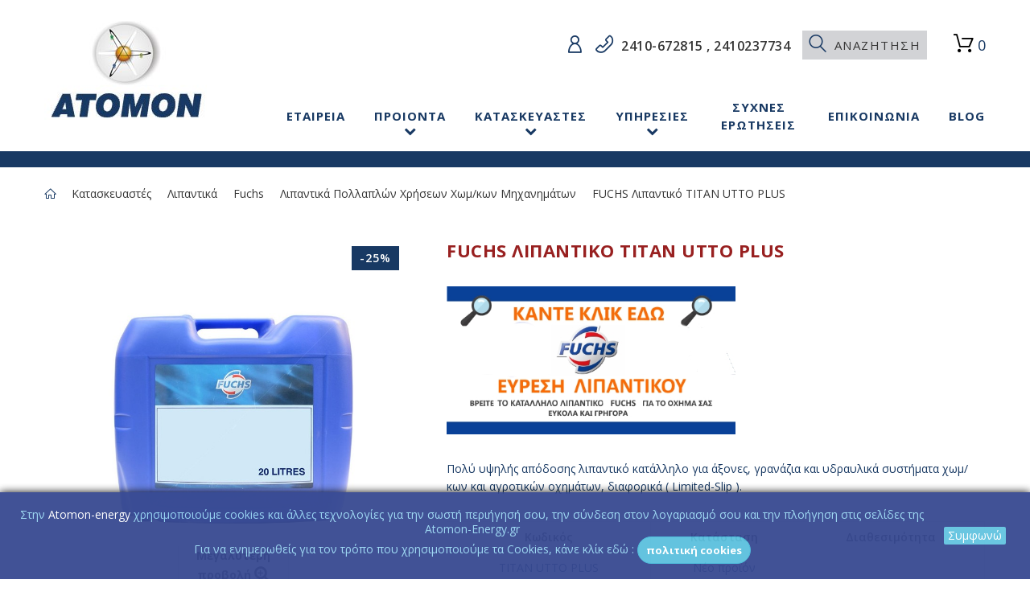

--- FILE ---
content_type: text/html; charset=utf-8
request_url: https://www.atomon-energy.gr/lipantika-pollaplon-xriseon-xomatourgikon-mixanimaton-fuchs/1287-fuchs-%CE%BB%CE%B9%CF%80%CE%B1%CE%BD%CF%84%CE%B9%CE%BA%CF%8C-titan-utto-plus.html
body_size: 42908
content:
<!DOCTYPE HTML> <!--[if lt IE 7]><html class="no-js lt-ie9 lt-ie8 lt-ie7" lang="el-gr"><![endif]--> <!--[if IE 7]><html class="no-js lt-ie9 lt-ie8 ie7" lang="el-gr"><![endif]--> <!--[if IE 8]><html class="no-js lt-ie9 ie8" lang="el-gr"><![endif]--> <!--[if gt IE 8]><html class="no-js ie9" lang="el-gr"><![endif]--><html lang="el-gr"><head><meta charset="utf-8" /><title>FUCHS Λιπαντικό TITAN UTTO PLUS</title><meta name="description" content="FUCHS Λιπαντικό TITAN UTTO PLUS" /><meta name="generator" content="PrestaShop" /><meta name="robots" content="index,follow" /><meta name="viewport" content="width=device-width, minimum-scale=0.25, maximum-scale=1.0, initial-scale=1.0" /><meta name="apple-mobile-web-app-capable" content="yes" /><link rel="icon" type="image/vnd.microsoft.icon" href="/img/favicon.ico?1752342213" /><link rel="shortcut icon" type="image/x-icon" href="/img/favicon.ico?1752342213" /><link href="https://fonts.googleapis.com/css?family=Open+Sans:400,600,700&amp;subset=greek,greek-ext" rel="stylesheet"><link href="https://fonts.googleapis.com/css?family=Open+Sans+Condensed:300,700&amp;subset=greek,greek-ext" rel="stylesheet"><link rel="stylesheet" href="https://www.atomon-energy.gr/themes/theme1448/cache/v_623_aa7421ba18532b41b35833270f813f2d_all.css" type="text/css" media="all" /><link rel="stylesheet" href="https://www.atomon-energy.gr/themes/theme1448/cache/v_623_7823b03c412ea79b7fa1f710f508436e_print.css" type="text/css" media="print" /> <script type="text/javascript">/* <![CDATA[ */;var CUSTOMIZE_TEXTFIELD=1;var FancyboxI18nClose='&Kappa;&lambda;&epsilon;ί&sigma;&iota;&mu;&omicron;';var FancyboxI18nNext='&Epsilon;&pi;ό&mu;&epsilon;&nu;&omicron;';var FancyboxI18nPrev='&Pi;&rho;&omicron;&eta;&gamma;&omicron;ύ&mu;&epsilon;&nu;&omicron;';var PS_CATALOG_MODE=false;var TMHEADERACCOUNT_AVATAR=null;var TMHEADERACCOUNT_DISPLAY_STYLE='onecolumn';var TMHEADERACCOUNT_DISPLAY_TYPE='dropdown';var TMHEADERACCOUNT_FAPPID='734741803247761';var TMHEADERACCOUNT_FAPPSECRET='bdb67b3690ed9256dac2a5229853aa34';var TMHEADERACCOUNT_FSTATUS='0';var TMHEADERACCOUNT_GAPPID='demo';var TMHEADERACCOUNT_GAPPSECRET='demo';var TMHEADERACCOUNT_GREDIRECT='demo';var TMHEADERACCOUNT_GSTATUS='0';var TMHEADERACCOUNT_USE_AVATAR='0';var TMHEADERACCOUNT_USE_REDIRECT='0';var TMHEADERACCOUNT_VKAPPID='demo';var TMHEADERACCOUNT_VKAPPSECRET='demo';var TMHEADERACCOUNT_VKREDIRECT='demo';var TMHEADERACCOUNT_VKSTATUS='0';var ajax_allowed=true;var ajaxsearch=true;var allowBuyWhenOutOfStock=false;var attribute_anchor_separator='-';var attributesCombinations=[{"id_attribute":"32","id_attribute_group":"6","attribute":"20_l","group":"\u03c3\u03c5\u03c3\u03ba\u03b5\u03c5\u03b1\u03c3\u03af\u03b1"}];var availableLaterValue='Μη διαθέσιμο';var availableNowValue='Διαθέσιμο';var baseDir='https://www.atomon-energy.gr/';var baseUri='https://www.atomon-energy.gr/';var cardWidgetIsEnabled=true;var checkoutWidgetDisplayType='1';var codwfeeplus_codproductid='5618';var codwfeeplus_codproductreference='COD';var codwfeeplus_is17=false;var combinationImages={"1863":[{"id_image":"1618","id_product_attribute":"1863","legend":"FUCHS \u039b\u03b9\u03c0\u03b1\u03bd\u03c4\u03b9\u03ba\u03cc TITAN UTTO PLUS"}]};var combinations={"1863":{"attributes_values":{"6":"20 L"},"attributes":[32],"price":153.669355,"specific_price":{"id_specific_price":"164146","id_specific_price_rule":"45","id_cart":"0","id_product":"1287","id_shop":"1","id_shop_group":"0","id_currency":"0","id_country":"0","id_group":"0","id_customer":"0","id_product_attribute":"1863","price":"-1.000000","from_quantity":"1","reduction":"0.250000","reduction_tax":"0","reduction_type":"percentage","from":"0000-00-00 00:00:00","to":"0000-00-00 00:00:00","score":"48"},"ecotax":0,"weight":20,"quantity":100,"reference":"TITAN UTTO PLUS","unit_impact":0,"minimal_quantity":"1","date_formatted":"","available_date":"","id_image":1618,"list":"'32'"}};var combinationsFromController={"1863":{"attributes_values":{"6":"20 L"},"attributes":[32],"price":153.669355,"specific_price":{"id_specific_price":"164146","id_specific_price_rule":"45","id_cart":"0","id_product":"1287","id_shop":"1","id_shop_group":"0","id_currency":"0","id_country":"0","id_group":"0","id_customer":"0","id_product_attribute":"1863","price":"-1.000000","from_quantity":"1","reduction":"0.250000","reduction_tax":"0","reduction_type":"percentage","from":"0000-00-00 00:00:00","to":"0000-00-00 00:00:00","score":"48"},"ecotax":0,"weight":20,"quantity":100,"reference":"TITAN UTTO PLUS","unit_impact":0,"minimal_quantity":"1","date_formatted":"","available_date":"","id_image":1618,"list":"'32'"}};var confirm_report_message='Είστε σίγουρος ότι θέλετε να αναφέρετε αυτό το σχόλιο;';var contentOnly=false;var countries={"9":{"id_country":"9","id_lang":"6","name":"Greece","id_zone":"10","id_currency":"2","iso_code":"GR","call_prefix":"30","active":"1","contains_states":"1","need_identification_number":"0","need_zip_code":"1","zip_code_format":"NNNNN","display_tax_label":"1","country":"Greece","zone":"\u0395\u03bb\u03bb\u03ac\u03b4\u03b1","states":[{"id_state":"313","id_country":"9","id_zone":"34","name":"\u0386\u03b3\u03b9\u03bf \u038c\u03c1\u03bf\u03c2","iso_code":"GR-69","tax_behavior":"0","active":"1"},{"id_state":"314","id_country":"9","id_zone":"18","name":"\u0391\u03b9\u03c4\u03c9\u03bb\u03bf\u03b1\u03ba\u03b1\u03c1\u03bd\u03b1\u03bd\u03af\u03b1\u03c2","iso_code":"GR-01","tax_behavior":"0","active":"1"},{"id_state":"315","id_country":"9","id_zone":"19","name":"\u0391\u03c1\u03b3\u03bf\u03bb\u03af\u03b4\u03b1\u03c2","iso_code":"GR-11","tax_behavior":"0","active":"1"},{"id_state":"316","id_country":"9","id_zone":"19","name":"\u0391\u03c1\u03ba\u03b1\u03b4\u03af\u03b1\u03c2","iso_code":"GR-12","tax_behavior":"0","active":"1"},{"id_state":"317","id_country":"9","id_zone":"20","name":"\u0386\u03c1\u03c4\u03b1\u03c2","iso_code":"GR-31","tax_behavior":"0","active":"1"},{"id_state":"318","id_country":"9","id_zone":"15","name":"\u0391\u03c4\u03c4\u03b9\u03ba\u03ae\u03c2","iso_code":"GR-A1","tax_behavior":"0","active":"1"},{"id_state":"319","id_country":"9","id_zone":"19","name":"\u0391\u03c7\u03b1\u0390\u03b1\u03c2","iso_code":"GR-13","tax_behavior":"0","active":"1"},{"id_state":"320","id_country":"9","id_zone":"21","name":"\u0392\u03bf\u03b9\u03c9\u03c4\u03af\u03b1\u03c2","iso_code":"GR-03","tax_behavior":"0","active":"1"},{"id_state":"321","id_country":"9","id_zone":"11","name":"\u0393\u03c1\u03b5\u03b2\u03b5\u03bd\u03ce\u03bd","iso_code":"GR-51","tax_behavior":"0","active":"1"},{"id_state":"322","id_country":"9","id_zone":"12","name":"\u0394\u03c1\u03ac\u03bc\u03b1\u03c2","iso_code":"GR-52","tax_behavior":"0","active":"1"},{"id_state":"323","id_country":"9","id_zone":"22","name":"\u0394\u03c9\u03b4\u03b5\u03ba\u03b1\u03bd\u03ae\u03c3\u03bf\u03c5","iso_code":"GR-81","tax_behavior":"0","active":"1"},{"id_state":"326","id_country":"9","id_zone":"11","name":"\u0388\u03b2\u03c1\u03bf\u03c5","iso_code":"GR-71","tax_behavior":"0","active":"1"},{"id_state":"325","id_country":"9","id_zone":"24","name":"\u0395\u03cd\u03b2\u03bf\u03b9\u03b1\u03c2","iso_code":"GR-04","tax_behavior":"0","active":"1"},{"id_state":"324","id_country":"9","id_zone":"23","name":"\u0395\u03c5\u03c1\u03c5\u03c4\u03b1\u03bd\u03af\u03b1\u03c2","iso_code":"GR-05","tax_behavior":"0","active":"1"},{"id_state":"327","id_country":"9","id_zone":"25","name":"\u0396\u03b1\u03ba\u03cd\u03bd\u03b8\u03bf\u03c5","iso_code":"GR-21","tax_behavior":"0","active":"1"},{"id_state":"328","id_country":"9","id_zone":"19","name":"\u0397\u03bb\u03b5\u03af\u03b1\u03c2","iso_code":"GR-14","tax_behavior":"0","active":"1"},{"id_state":"329","id_country":"9","id_zone":"12","name":"\u0397\u03bc\u03b1\u03b8\u03af\u03b1\u03c2","iso_code":"GR-53","tax_behavior":"0","active":"1"},{"id_state":"330","id_country":"9","id_zone":"26","name":"\u0397\u03c1\u03b1\u03ba\u03bb\u03b5\u03af\u03bf\u03c5","iso_code":"GR-91","tax_behavior":"0","active":"1"},{"id_state":"331","id_country":"9","id_zone":"27","name":"\u0398\u03b5\u03c3\u03c0\u03c1\u03c9\u03c4\u03af\u03b1\u03c2","iso_code":"GR-32","tax_behavior":"0","active":"1"},{"id_state":"332","id_country":"9","id_zone":"14","name":"\u0398\u03b5\u03c3\u03c3\u03b1\u03bb\u03bf\u03bd\u03af\u03ba\u03b7\u03c2","iso_code":"GR-54","tax_behavior":"0","active":"1"},{"id_state":"333","id_country":"9","id_zone":"17","name":"\u0399\u03c9\u03b1\u03bd\u03bd\u03af\u03bd\u03c9\u03bd","iso_code":"GR-33","tax_behavior":"0","active":"1"},{"id_state":"335","id_country":"9","id_zone":"12","name":"\u039a\u03b1\u03b2\u03ac\u03bb\u03b1\u03c2","iso_code":"GR-55","tax_behavior":"0","active":"1"},{"id_state":"336","id_country":"9","id_zone":"9","name":"\u039a\u03b1\u03c1\u03b4\u03af\u03c4\u03c3\u03b1\u03c2","iso_code":"GR-41","tax_behavior":"0","active":"1"},{"id_state":"337","id_country":"9","id_zone":"11","name":"\u039a\u03b1\u03c3\u03c4\u03bf\u03c1\u03b9\u03ac\u03c2","iso_code":"GR-56","tax_behavior":"0","active":"1"},{"id_state":"334","id_country":"9","id_zone":"25","name":"\u039a\u03ad\u03c1\u03ba\u03c5\u03c1\u03b1\u03c2","iso_code":"GR-22","tax_behavior":"0","active":"1"},{"id_state":"338","id_country":"9","id_zone":"25","name":"\u039a\u03b5\u03c6\u03b1\u03bb\u03bb\u03b7\u03bd\u03af\u03b1\u03c2","iso_code":"GR-23","tax_behavior":"0","active":"1"},{"id_state":"339","id_country":"9","id_zone":"12","name":"\u039a\u03b9\u03bb\u03ba\u03af\u03c2","iso_code":"GR-57","tax_behavior":"0","active":"1"},{"id_state":"340","id_country":"9","id_zone":"11","name":"\u039a\u03bf\u03b6\u03ac\u03bd\u03b7\u03c2","iso_code":"GR-58","tax_behavior":"0","active":"1"},{"id_state":"341","id_country":"9","id_zone":"19","name":"\u039a\u03bf\u03c1\u03b9\u03bd\u03b8\u03af\u03b1\u03c2","iso_code":"GR-15","tax_behavior":"0","active":"1"},{"id_state":"342","id_country":"9","id_zone":"28","name":"\u039a\u03c5\u03ba\u03bb\u03ac\u03b4\u03c9\u03bd","iso_code":"GR-82","tax_behavior":"0","active":"1"},{"id_state":"345","id_country":"9","id_zone":"19","name":"\u039b\u03b1\u03ba\u03c9\u03bd\u03af\u03b1\u03c2","iso_code":"GR-16","tax_behavior":"0","active":"1"},{"id_state":"343","id_country":"9","id_zone":"9","name":"\u039b\u03ac\u03c1\u03b9\u03c3\u03b1\u03c2","iso_code":"GR-42","tax_behavior":"0","active":"1"},{"id_state":"346","id_country":"9","id_zone":"26","name":"\u039b\u03b1\u03c3\u03b9\u03b8\u03af\u03bf\u03c5","iso_code":"GR-92","tax_behavior":"0","active":"1"},{"id_state":"344","id_country":"9","id_zone":"29","name":"\u039b\u03ad\u03c3\u03b2\u03bf\u03c5","iso_code":"GR-83","tax_behavior":"0","active":"1"},{"id_state":"347","id_country":"9","id_zone":"25","name":"\u039b\u03b5\u03c5\u03ba\u03ac\u03b4\u03b1\u03c2","iso_code":"GR-24","tax_behavior":"0","active":"1"},{"id_state":"348","id_country":"9","id_zone":"9","name":"\u039c\u03b1\u03b3\u03bd\u03b7\u03c3\u03af\u03b1\u03c2","iso_code":"GR-43","tax_behavior":"0","active":"1"},{"id_state":"349","id_country":"9","id_zone":"19","name":"\u039c\u03b5\u03c3\u03c3\u03b7\u03bd\u03af\u03b1\u03c2","iso_code":"GR-17","tax_behavior":"0","active":"1"},{"id_state":"350","id_country":"9","id_zone":"12","name":"\u039e\u03ac\u03bd\u03b8\u03b7\u03c2","iso_code":"GR-72","tax_behavior":"0","active":"1"},{"id_state":"351","id_country":"9","id_zone":"12","name":"\u03a0\u03ad\u03bb\u03bb\u03b1\u03c2","iso_code":"GR-59","tax_behavior":"0","active":"1"},{"id_state":"352","id_country":"9","id_zone":"14","name":"\u03a0\u03b9\u03b5\u03c1\u03af\u03b1\u03c2","iso_code":"GR-61","tax_behavior":"0","active":"1"},{"id_state":"353","id_country":"9","id_zone":"30","name":"\u03a0\u03c1\u03ad\u03b2\u03b5\u03b6\u03b1\u03c2","iso_code":"GR-34","tax_behavior":"0","active":"1"},{"id_state":"354","id_country":"9","id_zone":"26","name":"\u03a1\u03b5\u03b8\u03cd\u03bc\u03bd\u03bf\u03c5","iso_code":"GR-93","tax_behavior":"0","active":"1"},{"id_state":"355","id_country":"9","id_zone":"12","name":"\u03a1\u03bf\u03b4\u03cc\u03c0\u03b7\u03c2","iso_code":"GR-73","tax_behavior":"0","active":"1"},{"id_state":"356","id_country":"9","id_zone":"31","name":"\u03a3\u03ac\u03bc\u03bf\u03c5","iso_code":"GR-84","tax_behavior":"0","active":"1"},{"id_state":"357","id_country":"9","id_zone":"12","name":"\u03a3\u03b5\u03c1\u03c1\u03ce\u03bd","iso_code":"GR-62","tax_behavior":"0","active":"1"},{"id_state":"358","id_country":"9","id_zone":"9","name":"\u03a4\u03c1\u03b9\u03ba\u03ac\u03bb\u03c9\u03bd","iso_code":"GR-44","tax_behavior":"0","active":"1"},{"id_state":"359","id_country":"9","id_zone":"16","name":"\u03a6\u03b8\u03b9\u03ce\u03c4\u03b9\u03b4\u03b1\u03c2","iso_code":"GR-06","tax_behavior":"0","active":"1"},{"id_state":"360","id_country":"9","id_zone":"11","name":"\u03a6\u03bb\u03ce\u03c1\u03b9\u03bd\u03b1\u03c2","iso_code":"GR-63","tax_behavior":"0","active":"1"},{"id_state":"361","id_country":"9","id_zone":"33","name":"\u03a6\u03c9\u03ba\u03af\u03b4\u03b1\u03c2","iso_code":"GR-07","tax_behavior":"0","active":"1"},{"id_state":"363","id_country":"9","id_zone":"12","name":"\u03a7\u03b1\u03bb\u03ba\u03b9\u03b4\u03b9\u03ba\u03ae\u03c2","iso_code":"GR-64","tax_behavior":"0","active":"1"},{"id_state":"364","id_country":"9","id_zone":"26","name":"\u03a7\u03b1\u03bd\u03af\u03c9\u03bd","iso_code":"GR-94","tax_behavior":"0","active":"1"},{"id_state":"362","id_country":"9","id_zone":"32","name":"\u03a7\u03af\u03bf\u03c5","iso_code":"GR-85","tax_behavior":"0","active":"1"}]},"21":{"id_country":"21","id_lang":"6","name":"United States","id_zone":"2","id_currency":"0","iso_code":"US","call_prefix":"1","active":"1","contains_states":"1","need_identification_number":"0","need_zip_code":"1","zip_code_format":"NNNNN","display_tax_label":"1","country":"United States","zone":"North America","states":[{"id_state":"1","id_country":"21","id_zone":"2","name":"Alabama","iso_code":"AL","tax_behavior":"0","active":"1"},{"id_state":"2","id_country":"21","id_zone":"2","name":"Alaska","iso_code":"AK","tax_behavior":"0","active":"1"},{"id_state":"3","id_country":"21","id_zone":"2","name":"Arizona","iso_code":"AZ","tax_behavior":"0","active":"1"},{"id_state":"4","id_country":"21","id_zone":"2","name":"Arkansas","iso_code":"AR","tax_behavior":"0","active":"1"},{"id_state":"5","id_country":"21","id_zone":"2","name":"California","iso_code":"CA","tax_behavior":"0","active":"1"},{"id_state":"6","id_country":"21","id_zone":"2","name":"Colorado","iso_code":"CO","tax_behavior":"0","active":"1"},{"id_state":"7","id_country":"21","id_zone":"2","name":"Connecticut","iso_code":"CT","tax_behavior":"0","active":"1"},{"id_state":"8","id_country":"21","id_zone":"2","name":"Delaware","iso_code":"DE","tax_behavior":"0","active":"1"},{"id_state":"53","id_country":"21","id_zone":"2","name":"District of Columbia","iso_code":"DC","tax_behavior":"0","active":"1"},{"id_state":"9","id_country":"21","id_zone":"2","name":"Florida","iso_code":"FL","tax_behavior":"0","active":"1"},{"id_state":"10","id_country":"21","id_zone":"2","name":"Georgia","iso_code":"GA","tax_behavior":"0","active":"1"},{"id_state":"11","id_country":"21","id_zone":"2","name":"Hawaii","iso_code":"HI","tax_behavior":"0","active":"1"},{"id_state":"12","id_country":"21","id_zone":"2","name":"Idaho","iso_code":"ID","tax_behavior":"0","active":"1"},{"id_state":"13","id_country":"21","id_zone":"2","name":"Illinois","iso_code":"IL","tax_behavior":"0","active":"1"},{"id_state":"14","id_country":"21","id_zone":"2","name":"Indiana","iso_code":"IN","tax_behavior":"0","active":"1"},{"id_state":"15","id_country":"21","id_zone":"2","name":"Iowa","iso_code":"IA","tax_behavior":"0","active":"1"},{"id_state":"16","id_country":"21","id_zone":"2","name":"Kansas","iso_code":"KS","tax_behavior":"0","active":"1"},{"id_state":"17","id_country":"21","id_zone":"2","name":"Kentucky","iso_code":"KY","tax_behavior":"0","active":"1"},{"id_state":"18","id_country":"21","id_zone":"2","name":"Louisiana","iso_code":"LA","tax_behavior":"0","active":"1"},{"id_state":"19","id_country":"21","id_zone":"2","name":"Maine","iso_code":"ME","tax_behavior":"0","active":"1"},{"id_state":"20","id_country":"21","id_zone":"2","name":"Maryland","iso_code":"MD","tax_behavior":"0","active":"1"},{"id_state":"21","id_country":"21","id_zone":"2","name":"Massachusetts","iso_code":"MA","tax_behavior":"0","active":"1"},{"id_state":"22","id_country":"21","id_zone":"2","name":"Michigan","iso_code":"MI","tax_behavior":"0","active":"1"},{"id_state":"23","id_country":"21","id_zone":"2","name":"Minnesota","iso_code":"MN","tax_behavior":"0","active":"1"},{"id_state":"24","id_country":"21","id_zone":"2","name":"Mississippi","iso_code":"MS","tax_behavior":"0","active":"1"},{"id_state":"25","id_country":"21","id_zone":"2","name":"Missouri","iso_code":"MO","tax_behavior":"0","active":"1"},{"id_state":"26","id_country":"21","id_zone":"2","name":"Montana","iso_code":"MT","tax_behavior":"0","active":"1"},{"id_state":"27","id_country":"21","id_zone":"2","name":"Nebraska","iso_code":"NE","tax_behavior":"0","active":"1"},{"id_state":"28","id_country":"21","id_zone":"2","name":"Nevada","iso_code":"NV","tax_behavior":"0","active":"1"},{"id_state":"29","id_country":"21","id_zone":"2","name":"New Hampshire","iso_code":"NH","tax_behavior":"0","active":"1"},{"id_state":"30","id_country":"21","id_zone":"2","name":"New Jersey","iso_code":"NJ","tax_behavior":"0","active":"1"},{"id_state":"31","id_country":"21","id_zone":"2","name":"New Mexico","iso_code":"NM","tax_behavior":"0","active":"1"},{"id_state":"32","id_country":"21","id_zone":"2","name":"New York","iso_code":"NY","tax_behavior":"0","active":"1"},{"id_state":"33","id_country":"21","id_zone":"2","name":"North Carolina","iso_code":"NC","tax_behavior":"0","active":"1"},{"id_state":"34","id_country":"21","id_zone":"2","name":"North Dakota","iso_code":"ND","tax_behavior":"0","active":"1"},{"id_state":"35","id_country":"21","id_zone":"2","name":"Ohio","iso_code":"OH","tax_behavior":"0","active":"1"},{"id_state":"36","id_country":"21","id_zone":"2","name":"Oklahoma","iso_code":"OK","tax_behavior":"0","active":"1"},{"id_state":"37","id_country":"21","id_zone":"2","name":"Oregon","iso_code":"OR","tax_behavior":"0","active":"1"},{"id_state":"38","id_country":"21","id_zone":"2","name":"Pennsylvania","iso_code":"PA","tax_behavior":"0","active":"1"},{"id_state":"51","id_country":"21","id_zone":"2","name":"Puerto Rico","iso_code":"PR","tax_behavior":"0","active":"1"},{"id_state":"39","id_country":"21","id_zone":"2","name":"Rhode Island","iso_code":"RI","tax_behavior":"0","active":"1"},{"id_state":"40","id_country":"21","id_zone":"2","name":"South Carolina","iso_code":"SC","tax_behavior":"0","active":"1"},{"id_state":"41","id_country":"21","id_zone":"2","name":"South Dakota","iso_code":"SD","tax_behavior":"0","active":"1"},{"id_state":"42","id_country":"21","id_zone":"2","name":"Tennessee","iso_code":"TN","tax_behavior":"0","active":"1"},{"id_state":"43","id_country":"21","id_zone":"2","name":"Texas","iso_code":"TX","tax_behavior":"0","active":"1"},{"id_state":"52","id_country":"21","id_zone":"2","name":"US Virgin Islands","iso_code":"VI","tax_behavior":"0","active":"1"},{"id_state":"44","id_country":"21","id_zone":"2","name":"Utah","iso_code":"UT","tax_behavior":"0","active":"1"},{"id_state":"45","id_country":"21","id_zone":"2","name":"Vermont","iso_code":"VT","tax_behavior":"0","active":"1"},{"id_state":"46","id_country":"21","id_zone":"2","name":"Virginia","iso_code":"VA","tax_behavior":"0","active":"1"},{"id_state":"47","id_country":"21","id_zone":"2","name":"Washington","iso_code":"WA","tax_behavior":"0","active":"1"},{"id_state":"48","id_country":"21","id_zone":"2","name":"West Virginia","iso_code":"WV","tax_behavior":"0","active":"1"},{"id_state":"49","id_country":"21","id_zone":"2","name":"Wisconsin","iso_code":"WI","tax_behavior":"0","active":"1"},{"id_state":"50","id_country":"21","id_zone":"2","name":"Wyoming","iso_code":"WY","tax_behavior":"0","active":"1"}]}};var currency={"id":2,"name":"Euro","iso_code":"EUR","iso_code_num":"978","sign":"\u20ac","blank":"0","conversion_rate":"1.000000","deleted":"0","format":"2","decimals":"1","active":"1","prefix":"","suffix":" \u20ac","id_shop_list":null,"force_id":false};var currencyBlank=0;var currencyFormat=2;var currencyRate=1;var currencySign='€';var currentDate='2026-01-18 12:48:01';var customerGroupWithoutTax=false;var customizationFields=false;var customizationIdMessage='Προσαρμογή #';var default_eco_tax=0;var delete_txt='Διαγραφή';var displayDiscountPrice=null;var displayList=false;var displayPrice=0;var doesntExist='Αυτός ο συνδιασμός δεν υπάρχει για αυτό το προιόν. Επιλέξτε κάποιον άλλο.';var doesntExistNoMore='Το προιόν δεν είναι διαθέσιμο';var doesntExistNoMoreBut='με αυτές τις ιδιότητες αλλά είναι διαθέσιμο με άλλες';var ecotaxTax_rate=0;var email_create=false;var fieldRequired='Συμπληρώστε όλα τα απαιτούμενα πεδία πριν αποθηκεύσετε την επεξεργασία.';var freeProductTranslation='Δωρεάν!';var freeShippingTranslation='Δωρεάν αποστολή!';var generated_date=1768733281;var groupReduction=0;var group_reduction=0;var hasDeliveryAddress=false;var highDPI=false;var idDefaultImage=1618;var idSelectedCountry=false;var idSelectedCountryInvoice=false;var idSelectedState=false;var idSelectedStateInvoice=false;var id_lang=6;var id_product=1287;var imgDir='https://www.atomon-energy.gr/themes/theme1448/img/';var img_dir='https://www.atomon-energy.gr/themes/theme1448/img/';var img_prod_dir='https://www.atomon-energy.gr/img/p/';var img_ps_dir='https://www.atomon-energy.gr/img/';var instantsearch=true;var isGuest=0;var isLogged=0;var isMobile=false;var jqZoomEnabled=false;var maxQuantityToAllowDisplayOfLastQuantityMessage=0;var minimalQuantity=1;var moderation_active=true;var noTaxForThisProduct=false;var oosHookJsCodeFunctions=[];var originUrl='www.atomon-energy.gr';var page_name='product';var payWidgetIsEnabled=true;var placeholder_blocknewsletter='Εισάγετε το E-mail σας';var priceDisplayMethod=0;var priceDisplayPrecision=2;var productAvailableForOrder=false;var productBasePriceTaxExcl=153.669355;var productBasePriceTaxExcluded=153.669355;var productBasePriceTaxIncl=190.55;var productColumns='1';var productHasAttributes=true;var productPrice=142.9125;var productPriceTaxExcluded=0;var productPriceTaxIncluded=0;var productPriceWithoutReduction=190.55;var productReference='TITAN UTTO PLUS';var productShowPrice=false;var productUnitPriceRatio=0;var product_fileButtonHtml='Επιλέξτε αρχείο';var product_fileDefaultHtml='Δεν έχει επιλεγεί αρχείο';var product_specific_price={"id_specific_price":"164146","id_specific_price_rule":"45","id_cart":"0","id_product":"1287","id_shop":"1","id_shop_group":"0","id_currency":"0","id_country":"0","id_group":"0","id_customer":"0","id_product_attribute":"1863","price":"-1.000000","from_quantity":"1","reduction":"0.250000","reduction_tax":"0","reduction_type":"percentage","from":"0000-00-00 00:00:00","to":"0000-00-00 00:00:00","score":"48"};var productcomment_added='Το σχόλιό σας προστέθηκε!';var productcomment_added_moderation='Το σχόλιό σας έχει προστεθεί και θα είναι διαθέσιμο μόλις εγκριθεί από έναν διαχειριστή.';var productcomment_ok='ΟΚ';var productcomment_title='Νέο σχόλιο';var productcomments_controller_url='https://www.atomon-energy.gr/module/productcomments/default';var productcomments_url_rewrite=true;var quantitiesDisplayAllowed=false;var quantityAvailable=0;var quickView=true;var reduction_percent=25;var reduction_price=0;var removingLinkText='αφαίρεση αυτού του προϊόντος από το καλάθι';var roundMode=2;var secure_key='da7d4312a46e53032af1046d91207de2';var specific_currency=false;var specific_price=-1;var static_token='60b11db7046b9734e835bdfcf4a6a874';var stf_msg_error='Το email δεν μπόρεσε να σταλθεί. Παρακαλώ ελέγξτε την διεύθυνση email και ξαναδοκιμάστε.';var stf_msg_required='Δεν συμπληρώσατε τα απαραίτητα πεδία';var stf_msg_success='Το email σας στάλθηκε επιτυχώς';var stf_msg_title='Στείλτε σ\' ένα φίλο';var stf_secure_key='8ad84a19e81953ade97a7317a41b54e8';var stock_management=1;var taxRate=24;var toBeDetermined='Θα καθοριστεί';var token='60b11db7046b9734e835bdfcf4a6a874';var upToTxt='μέχρι';var uploading_in_progress='Ανέβασμα αρχείων, παρακαλώ περιμένετε.';var use_tm_ajax_search=false;var use_tm_instant_search=false;var usingSecureMode=true;/* ]]> */</script> <script src="https://www.atomon-energy.gr/themes/theme1448/cache/v_567_867f2631023e709660a910ad9726dc8d.js"></script> <script src="https://merchant.revolut.com/embed.js"></script> <script src="https://maps.google.com/maps/api/js?region=GR"></script> <link rel="stylesheet" href="https://www.atomon-energy.gr/themes/theme1448/css/custom.css"> <script src="https://www.atomon-energy.gr/themes/theme1448/js/custom.js" type="text/javascript"></script> <meta property="og:type" content="product" /><meta property="og:url" content="https://www.atomon-energy.gr/lipantika-pollaplon-xriseon-xomatourgikon-mixanimaton-fuchs/1287-fuchs-λιπαντικό-titan-utto-plus.html" /><meta property="og:title" content="FUCHS Λιπαντικό TITAN UTTO PLUS" /><meta property="og:site_name" content="Atomon Energy" /><meta property="og:description" content="FUCHS Λιπαντικό TITAN UTTO PLUS" /><meta property="og:image" content="https://www.atomon-energy.gr/1618-large_default/fuchs-λιπαντικό-titan-utto-plus.jpg" /><meta property="product:pretax_price:amount" content="115.25" /><meta property="product:pretax_price:currency" content="EUR" /><meta property="product:price:amount" content="142.91" /><meta property="product:price:currency" content="EUR" /><script>/* <![CDATA[ */;function setcook(){var nazwa='cookie_ue';var wartosc='1';var expire=new Date();expire.setMonth(expire.getMonth()+12);document.cookie=nazwa+"="+escape(wartosc)+";path=/;"+((expire==null)?"":("; expires="+expire.toGMTString()))}
function closeUeNotify(){$('#cookieNotice').animate({bottom:'-200px'},2500,function(){$('#cookieNotice').hide();});setcook();};/* ]]> */</script> <style>.closeFontAwesome:before {
        content: "\f00d";
        font-family: "FontAwesome";
        display: inline-block;
        font-size: 23px;
        line-height: 23px;
        color: #FF4262;
        padding-right: 15px;
        cursor: pointer;
    }

    .closeButtonNormal {
     display: block; 
        text-align: center;
        padding: 2px 5px;
        border-radius: 2px;
        color: #FFFFFF;
        background: #63C3E0;
        cursor: pointer;
    }

    #cookieNotice p {
        margin: 0px;
        padding: 0px;
    }


    #cookieNoticeContent {
    
            padding:10px;
        
    }</style><div id="cookieNotice" style=" width: 100%; position: fixed; bottom:0px; box-shadow: 0px 0 10px 0 #000000; background: #374991; z-index: 9999; font-size: 14px; line-height: 1.3em; font-family: arial; left: 0px; text-align:center; color:#FFF; opacity: 0.95 "><div id="cookieNoticeContent" style="position:relative; margin:auto; width:100%; display:block;"><table style="width:100%;"><tr><td style="text-align:center;"><p><span style="color:#9ad7f3;">Στην <span style="color:#ffffff;">Atomon-energy</span><strong> </strong>χρησιμοποιούμε cookies και άλλες τεχνολογίες για την σωστή περιήγησή σου, την σύνδεση στον λογαριασμό σου και την πλοήγηση στις σελίδες της Atomon-Energy.gr<br />Για να ενημερωθείς για τον τρόπο που χρησιμοποιούμε τα Cookies, κάνε κλίκ εδώ :&nbsp;<a href="https://www.atomon-energy.gr/content/2-%CE%A0%CF%81%CE%BF%CF%83%CF%84%CE%B1%CF%83%CE%AF%CE%B1-%CE%B4%CE%B5%CE%B4%CE%BF%CE%BC%CE%AD%CE%BD%CF%89%CE%BD" target="_blank" class="btn btn-info btn-xs">Πολιτική Cookies</a></span></p></td><td style="width:80px; vertical-align:middle; padding-right:20px; text-align:right;"> <span class="closeButtonNormal" onclick="closeUeNotify()">Συμφωνώ</span></td></tr><tr></tr></table></div></div><style type="text/css" class="slidersEverywhereStyle">.SEslider.home_slider {
		padding:0px 0px 0px 0px;
		width:100%;
											margin:0 auto;clear:both;						}

	.SEslider.home_slider .slidetitle {
		background:rgba(0, 0, 0, 0.5);
		color:#fff;
	}

	.SEslider.home_slider .slide_description {
		background:rgba(0, 0, 0, 0.5);
		color:#fff;
	}

	.SEslider.home_slider .se-next, .SEslider.home_slider .se-prev {
		background:rgba(0, 0, 0, 0.5);
		color:#fff;
	}

	.SEslider.home_slider .se-next:hover, .SEslider.home_slider .se-prev:hover {
		text-shadow:#fff;
	}
	
	.SEslider.home_slider .se-pager-item {
		border-color:rgba(0, 0, 0, 0.5);
	}
	
	.SEslider.home_slider .se-pager-item:hover {
		border-color:transparent;
		box-shadow:0 0 3px #fff;
	}
	
	.SEslider.home_slider .se-pager a {
		background-color:#0090f0;
	}
	
	.SEslider.home_slider .se-pager a.se-pager-link.active {
		background-color:#ffa500;
	}
	
	/** media queries **/

						 
			@media all and (max-width: 1199px) {
				.SEslider.home_slider {
					padding:0px 0px 0px 0px;
					width:100%;
									}
			}
					 
			@media all and (max-width: 989px) {
				.SEslider.home_slider {
					padding:0px 0px 0px 0px;
					width:100%;
									}
			}
			

	.SEslider.cms_slider {
		padding:0px 0px 0px 0px;
		width:100%;
			}

	.SEslider.cms_slider .slidetitle {
		background:rgba(0, 0, 0, 0.5);
		color:#fff;
	}

	.SEslider.cms_slider .slide_description {
		background:rgba(0, 0, 0, 0.5);
		color:#fff;
	}

	.SEslider.cms_slider .se-next, .SEslider.cms_slider .se-prev {
		background:rgba(0, 0, 0, 0.5);
		color:#fff;
	}

	.SEslider.cms_slider .se-next:hover, .SEslider.cms_slider .se-prev:hover {
		text-shadow:#fff;
	}
	
	.SEslider.cms_slider .se-pager-item {
		border-color:rgba(0, 0, 0, 0.5);
	}
	
	.SEslider.cms_slider .se-pager-item:hover {
		border-color:transparent;
		box-shadow:0 0 3px #fff;
	}
	
	.SEslider.cms_slider .se-pager a {
		background-color:#0090f0;
	}
	
	.SEslider.cms_slider .se-pager a.se-pager-link.active {
		background-color:#ffa500;
	}
	
	/** media queries **/

						 
			@media all and (max-width: 1199px) {
				.SEslider.cms_slider {
					padding:0px 0px 0px 0px;
					width:100%;
									}
			}
					 
			@media all and (max-width: 989px) {
				.SEslider.cms_slider {
					padding:0px 0px 0px 0px;
					width:100%;
									}
			}
			


/** rtl **/</style><script defer type="text/javascript">/* <![CDATA[ */;function updateFormDatas(){var nb=$('#quantity_wanted').val();var id=$('#idCombination').val();$('.paypal_payment_form input[name=quantity]').val(nb);$('.paypal_payment_form input[name=id_p_attr]').val(id);}$(document).ready(function(){var baseDirPP=baseDir.replace('http:','https:');if($('#in_context_checkout_enabled').val()!=1){$(document).on('click','#payment_paypal_express_checkout',function(){$('#paypal_payment_form_cart').submit();return false;});}var jquery_version=$.fn.jquery.split('.');if(jquery_version[0]>=1&&jquery_version[1]>=7){$('body').on('submit',".paypal_payment_form",function(){updateFormDatas();});}else{$('.paypal_payment_form').live('submit',function(){updateFormDatas();});}function displayExpressCheckoutShortcut(){var id_product=$('input[name="id_product"]').val();var id_product_attribute=$('input[name="id_product_attribute"]').val();$.ajax({type:"GET",url:baseDirPP+'/modules/paypal/express_checkout/ajax.php',data:{get_qty:"1",id_product:id_product,id_product_attribute:id_product_attribute},cache:false,success:function(result){if(result=='1'){$('#container_express_checkout').slideDown();}else{$('#container_express_checkout').slideUp();}return true;}});}$('select[name^="group_"]').change(function(){setTimeout(function(){displayExpressCheckoutShortcut()},500);});$('.color_pick').click(function(){setTimeout(function(){displayExpressCheckoutShortcut()},500);});if($('body#product').length>0){setTimeout(function(){displayExpressCheckoutShortcut()},500);}var modulePath='modules/paypal';var subFolder='/integral_evolution';var fullPath=baseDirPP+modulePath+subFolder;var confirmTimer=false;if($('form[target="hss_iframe"]').length==0){if($('select[name^="group_"]').length>0)displayExpressCheckoutShortcut();return false;}else{checkOrder();}function checkOrder(){if(confirmTimer==false)confirmTimer=setInterval(getOrdersCount,1000);}});/* ]]> */</script>  <script async src="https://www.googletagmanager.com/gtag/js?id=UA-160034158-1"></script> <script>/* <![CDATA[ */;window.dataLayer=window.dataLayer||[];function gtag(){dataLayer.push(arguments);}
gtag('js',new Date());gtag('config','UA-160034158-1');/* ]]> */</script> </head><body id="product" class="product product-1287 product-fuchs-λιπαντικό-titan-utto-plus category-172 category-Lipantika-pollaplon-xriseon-xomatourgikon-mixanimaton-Fuchs hide-left-column hide-right-column lang_el one-column"> <a href="#" class="back-to-top"> <i class="fa fa-chevron-up"></i> </a> <!--[if IE]><div class="old-ie"> <a href="http://windows.microsoft.com/en-US/internet-explorer/.."> <img src="https://www.atomon-energy.gr/themes/theme1448/img/ie8-panel/warning_bar_0000_us.jpg" height="42" width="820" alt="You are using an outdated browser. For a faster, safer browsing experience, upgrade for free today."/> </a></div> <![endif]--><div id="page"><div class="block_loader"></div><div class="header-container"> <header id="header"><div class="wrapper it_PYNGQNFSFVCP header3 container"><div class="row it_SPOZMDETXTSZ static"><div class="it_VDGMGBKYCGWT col-xs-12 col-sm-3 col-md-3 col-lg-3 "><div id="header_logo"> <a href="https://www.atomon-energy.gr/" title="Atomon Energy"> <img class="logo img-responsive" src="https://www.atomon-energy.gr/img/atomon-energy-logo-1646035339.jpg" alt="Atomon Energy" width="202" height="123"/> </a></div></div><div class="it_HZGBSTUGLLRB col-xs-12 col-sm-9 col-md-9 col-lg-9 padding static"><div class="row it_GTBGQHTBZOHL "><div class="it_YGVEITEUXJLA col-xs-12 col-sm-12 col-md-12 col-lg-12 top-items-container"><div class="module "><div id="header-login"><div class="current header_user_info"> <a href="#" onclick="return false;" class="dropdown"> <span> Sign in </span> </a></div><ul class="header-login-content toogle_content"><li class="login-content"><h4>Φόρμα σύνδεσης</h4><form action="https://www.atomon-energy.gr/login" method="post"><div class="alert alert-danger" style="display:none;"></div><div class="form_content clearfix"><div class="form-group"> <input class="is_required validate account_input form-control email" data-validate="isEmail" placeholder="Διεύθυνση ηλεκτρονικού ταχυδρομείου" type="text" name="header-email" id="header-email" value=""/></div><div class="form-group"> <span> <input class="is_required validate account_input form-control password" placeholder="Κωδικός πρόσβασης" type="password" data-validate="isPasswd" name="header-passwd" id="header-passwd" value="" autocomplete="off"/> </span></div><p class="text-left"> <a href="https://www.atomon-energy.gr/password-recovery" class="forgot-password"> Ξεχάσατε τον κωδικό σας; </a></p><p class="submit"> <button type="submit" name="HeaderSubmitLogin" class="btn btn-default btn-default"> Συνδεθείτε </button></p><p> <a href="https://www.atomon-energy.gr/my-account" class="create btn btn-primary"> Δημιουργία λογαριασμού </a></p></div></form></li><li class="create-account-content hidden"><div class="alert alert-danger" style="display:none;"></div><h4>Εγγραφή</h4><form action="https://www.atomon-energy.gr/login" method="post" class="std"><div class="account_creation"><div class="required form-group"> <input onkeyup="$('#firstname').val(this.value);" type="text" placeholder="Ονομα" class="is_required validate form-control" data-validate="isName" name="firstname" id="customer-firstname" value=""/></div><div class="required form-group"> <input onkeyup="$('#lastname').val(this.value);" type="text" placeholder="Επίθετο" class="is_required validate form-control" data-validate="isName" name="lastname" id="customer-lastname" value=""/></div><div class="required form-group"> <input type="email" class="is_required validate form-control" placeholder="Ηλεκτρονική διεύθυνση" data-validate="isEmail" name="email" id="email-create" value=""/></div><div class="required password form-group"> <input type="password" placeholder="Κωδικός πρόσβασης" class="is_required validate form-control" data-validate="isPasswd" name="passwd" id="passwd-create"/> <span class="form_info">(Τουλάχιστον πέντε χαρακτήρες)</span></div><div class="form-group"> <label>Ημερομηνία γεννήσεως</label><div class="row"><div class="col-xs-3"> <select name="days" class="form-control"><option value="">-</option><option value="1" >1&nbsp;&nbsp;</option><option value="2" >2&nbsp;&nbsp;</option><option value="3" >3&nbsp;&nbsp;</option><option value="4" >4&nbsp;&nbsp;</option><option value="5" >5&nbsp;&nbsp;</option><option value="6" >6&nbsp;&nbsp;</option><option value="7" >7&nbsp;&nbsp;</option><option value="8" >8&nbsp;&nbsp;</option><option value="9" >9&nbsp;&nbsp;</option><option value="10" >10&nbsp;&nbsp;</option><option value="11" >11&nbsp;&nbsp;</option><option value="12" >12&nbsp;&nbsp;</option><option value="13" >13&nbsp;&nbsp;</option><option value="14" >14&nbsp;&nbsp;</option><option value="15" >15&nbsp;&nbsp;</option><option value="16" >16&nbsp;&nbsp;</option><option value="17" >17&nbsp;&nbsp;</option><option value="18" >18&nbsp;&nbsp;</option><option value="19" >19&nbsp;&nbsp;</option><option value="20" >20&nbsp;&nbsp;</option><option value="21" >21&nbsp;&nbsp;</option><option value="22" >22&nbsp;&nbsp;</option><option value="23" >23&nbsp;&nbsp;</option><option value="24" >24&nbsp;&nbsp;</option><option value="25" >25&nbsp;&nbsp;</option><option value="26" >26&nbsp;&nbsp;</option><option value="27" >27&nbsp;&nbsp;</option><option value="28" >28&nbsp;&nbsp;</option><option value="29" >29&nbsp;&nbsp;</option><option value="30" >30&nbsp;&nbsp;</option><option value="31" >31&nbsp;&nbsp;</option> </select></div><div class="col-xs-6"> <select name="months" class="form-control"><option value="">-</option><option value="1" >Ιανουάριος&nbsp;</option><option value="2" >Φεβρουάριος&nbsp;</option><option value="3" >Μάρτιος&nbsp;</option><option value="4" >Απρίλιος&nbsp;</option><option value="5" >Μάιος&nbsp;</option><option value="6" >Ιούνιος&nbsp;</option><option value="7" >Ιούλιος&nbsp;</option><option value="8" >Αύγουστος&nbsp;</option><option value="9" >Σεπτέμβριος&nbsp;</option><option value="10" >Οκτώβριος&nbsp;</option><option value="11" >Νοέμβριος&nbsp;</option><option value="12" >Δεκέμβριος&nbsp;</option> </select></div><div class="col-xs-3"> <select name="years" class="form-control"><option value="">-</option><option value="2026" >2026&nbsp;&nbsp;</option><option value="2025" >2025&nbsp;&nbsp;</option><option value="2024" >2024&nbsp;&nbsp;</option><option value="2023" >2023&nbsp;&nbsp;</option><option value="2022" >2022&nbsp;&nbsp;</option><option value="2021" >2021&nbsp;&nbsp;</option><option value="2020" >2020&nbsp;&nbsp;</option><option value="2019" >2019&nbsp;&nbsp;</option><option value="2018" >2018&nbsp;&nbsp;</option><option value="2017" >2017&nbsp;&nbsp;</option><option value="2016" >2016&nbsp;&nbsp;</option><option value="2015" >2015&nbsp;&nbsp;</option><option value="2014" >2014&nbsp;&nbsp;</option><option value="2013" >2013&nbsp;&nbsp;</option><option value="2012" >2012&nbsp;&nbsp;</option><option value="2011" >2011&nbsp;&nbsp;</option><option value="2010" >2010&nbsp;&nbsp;</option><option value="2009" >2009&nbsp;&nbsp;</option><option value="2008" >2008&nbsp;&nbsp;</option><option value="2007" >2007&nbsp;&nbsp;</option><option value="2006" >2006&nbsp;&nbsp;</option><option value="2005" >2005&nbsp;&nbsp;</option><option value="2004" >2004&nbsp;&nbsp;</option><option value="2003" >2003&nbsp;&nbsp;</option><option value="2002" >2002&nbsp;&nbsp;</option><option value="2001" >2001&nbsp;&nbsp;</option><option value="2000" >2000&nbsp;&nbsp;</option><option value="1999" >1999&nbsp;&nbsp;</option><option value="1998" >1998&nbsp;&nbsp;</option><option value="1997" >1997&nbsp;&nbsp;</option><option value="1996" >1996&nbsp;&nbsp;</option><option value="1995" >1995&nbsp;&nbsp;</option><option value="1994" >1994&nbsp;&nbsp;</option><option value="1993" >1993&nbsp;&nbsp;</option><option value="1992" >1992&nbsp;&nbsp;</option><option value="1991" >1991&nbsp;&nbsp;</option><option value="1990" >1990&nbsp;&nbsp;</option><option value="1989" >1989&nbsp;&nbsp;</option><option value="1988" >1988&nbsp;&nbsp;</option><option value="1987" >1987&nbsp;&nbsp;</option><option value="1986" >1986&nbsp;&nbsp;</option><option value="1985" >1985&nbsp;&nbsp;</option><option value="1984" >1984&nbsp;&nbsp;</option><option value="1983" >1983&nbsp;&nbsp;</option><option value="1982" >1982&nbsp;&nbsp;</option><option value="1981" >1981&nbsp;&nbsp;</option><option value="1980" >1980&nbsp;&nbsp;</option><option value="1979" >1979&nbsp;&nbsp;</option><option value="1978" >1978&nbsp;&nbsp;</option><option value="1977" >1977&nbsp;&nbsp;</option><option value="1976" >1976&nbsp;&nbsp;</option><option value="1975" >1975&nbsp;&nbsp;</option><option value="1974" >1974&nbsp;&nbsp;</option><option value="1973" >1973&nbsp;&nbsp;</option><option value="1972" >1972&nbsp;&nbsp;</option><option value="1971" >1971&nbsp;&nbsp;</option><option value="1970" >1970&nbsp;&nbsp;</option><option value="1969" >1969&nbsp;&nbsp;</option><option value="1968" >1968&nbsp;&nbsp;</option><option value="1967" >1967&nbsp;&nbsp;</option><option value="1966" >1966&nbsp;&nbsp;</option><option value="1965" >1965&nbsp;&nbsp;</option><option value="1964" >1964&nbsp;&nbsp;</option><option value="1963" >1963&nbsp;&nbsp;</option><option value="1962" >1962&nbsp;&nbsp;</option><option value="1961" >1961&nbsp;&nbsp;</option><option value="1960" >1960&nbsp;&nbsp;</option><option value="1959" >1959&nbsp;&nbsp;</option><option value="1958" >1958&nbsp;&nbsp;</option><option value="1957" >1957&nbsp;&nbsp;</option><option value="1956" >1956&nbsp;&nbsp;</option><option value="1955" >1955&nbsp;&nbsp;</option><option value="1954" >1954&nbsp;&nbsp;</option><option value="1953" >1953&nbsp;&nbsp;</option><option value="1952" >1952&nbsp;&nbsp;</option><option value="1951" >1951&nbsp;&nbsp;</option><option value="1950" >1950&nbsp;&nbsp;</option><option value="1949" >1949&nbsp;&nbsp;</option><option value="1948" >1948&nbsp;&nbsp;</option><option value="1947" >1947&nbsp;&nbsp;</option><option value="1946" >1946&nbsp;&nbsp;</option><option value="1945" >1945&nbsp;&nbsp;</option><option value="1944" >1944&nbsp;&nbsp;</option><option value="1943" >1943&nbsp;&nbsp;</option><option value="1942" >1942&nbsp;&nbsp;</option><option value="1941" >1941&nbsp;&nbsp;</option><option value="1940" >1940&nbsp;&nbsp;</option><option value="1939" >1939&nbsp;&nbsp;</option><option value="1938" >1938&nbsp;&nbsp;</option><option value="1937" >1937&nbsp;&nbsp;</option><option value="1936" >1936&nbsp;&nbsp;</option><option value="1935" >1935&nbsp;&nbsp;</option><option value="1934" >1934&nbsp;&nbsp;</option><option value="1933" >1933&nbsp;&nbsp;</option><option value="1932" >1932&nbsp;&nbsp;</option><option value="1931" >1931&nbsp;&nbsp;</option><option value="1930" >1930&nbsp;&nbsp;</option><option value="1929" >1929&nbsp;&nbsp;</option><option value="1928" >1928&nbsp;&nbsp;</option><option value="1927" >1927&nbsp;&nbsp;</option><option value="1926" >1926&nbsp;&nbsp;</option><option value="1925" >1925&nbsp;&nbsp;</option><option value="1924" >1924&nbsp;&nbsp;</option><option value="1923" >1923&nbsp;&nbsp;</option><option value="1922" >1922&nbsp;&nbsp;</option><option value="1921" >1921&nbsp;&nbsp;</option><option value="1920" >1920&nbsp;&nbsp;</option><option value="1919" >1919&nbsp;&nbsp;</option><option value="1918" >1918&nbsp;&nbsp;</option><option value="1917" >1917&nbsp;&nbsp;</option><option value="1916" >1916&nbsp;&nbsp;</option><option value="1915" >1915&nbsp;&nbsp;</option><option value="1914" >1914&nbsp;&nbsp;</option><option value="1913" >1913&nbsp;&nbsp;</option><option value="1912" >1912&nbsp;&nbsp;</option><option value="1911" >1911&nbsp;&nbsp;</option><option value="1910" >1910&nbsp;&nbsp;</option><option value="1909" >1909&nbsp;&nbsp;</option><option value="1908" >1908&nbsp;&nbsp;</option><option value="1907" >1907&nbsp;&nbsp;</option><option value="1906" >1906&nbsp;&nbsp;</option><option value="1905" >1905&nbsp;&nbsp;</option><option value="1904" >1904&nbsp;&nbsp;</option><option value="1903" >1903&nbsp;&nbsp;</option><option value="1902" >1902&nbsp;&nbsp;</option><option value="1901" >1901&nbsp;&nbsp;</option><option value="1900" >1900&nbsp;&nbsp;</option> </select></div></div></div></div><div class="account_creation"><h3 class="page-subheading">Πληροφορίες Εταιρείας</h3><p class="form-group"> <label for="company-tmha">Εταιρεία</label> <input type="text" class="form-control" name="company" id="company-tmha" value=""/></p><p class="form-group"> <label for="siret-tmha">Επάγγελμα</label> <input type="text" class="form-control" name="siret" id="siret-tmha" value=""/></p><p class="form-group"> <label for="ape-tmha">ΑΦΜ</label> <input type="text" class="form-control" name="ape" id="ape-tmha" value=""/></p><p class="form-group"> <label for="website-tmha">Η ιστοσελίδα σας</label> <input type="text" class="form-control" name="website" for="website-tmha" value=""/></p></div><div class="submit clearfix"> <input type="hidden" name="email_create" value="1"/> <input type="hidden" name="is_new_customer" value="1"/> <input type="hidden" class="hidden" name="back" value="my-account"/><p class="submit"> <button type="submit" name="submitAccount" class="btn btn-default btn-primary1 btn-md"> <span> Εγγραφή </span> </button></p><p> <a href="#" class="btn btn-primary btn-md signin btn-primary"><span>Συνδεθείτε</span></a></p></div></form></li><li class="forgot-password-content hidden"><p>Please enter the email address you used to register. We will then send you a new password.</p><form action="/lipantika-pollaplon-xriseon-xomatourgikon-mixanimaton-fuchs/1287-fuchs-&amp;lambda;&amp;iota;&amp;pi;&amp;alpha;&amp;nu;&amp;tau;&amp;iota;&amp;kappa;ό-titan-utto-plus.html" method="post" class="std"><fieldset><div class="form-group"><div class="alert alert-success" style="display:none;"></div><div class="alert alert-danger" style="display:none;"></div> <label for="email-forgot">Διεύθυνση ηλεκτρονικού ταχυδρομείου</label> <input class="form-control" type="email" name="email" id="email-forgot" value=""/></div><p class="submit"> <button type="submit" class="btn btn-default btn-primary1 btn-md"> <span> Ανάκτηση κωδικού </span> </button></p><p> <a href="#" class="btn btn-primary btn-md signin"><span>Συνδεθείτε</span></a></p></fieldset></form></li></ul></div></div><div class="module hidden-xs"><div class="shop-phone"><div class="current"> <a href="tel:2410-672815 , 2410237734"> 2410-672815 , 2410237734 </a></div></div></div><div class="module "></div><div class="module "><div id="tmsearch" class="clearfix"> <i class="current current-large">ΑΝΑΖΗΤΗΣΗ</i> <i class="current current-small"></i><form id="tmsearchbox" method="get" action="https://www.atomon-energy.gr/search" > <input type="hidden" name="orderby" value="position" /> <input type="hidden" name="orderway" value="desc" /> <select name="search_categories" class="form-control"><option value="2">Όλες οι κατηγορίες</option><option value="12">--&Mu;&pi;&alpha;&tau;&alpha;&rho;&#943;&epsilon;&sigmaf;</option><option value="13">---&Mu;&pi;&alpha;&tau;&alpha;&rho;&#943;&epsilon;&sigmaf; &Alpha;&upsilon;&tau;&omicron;&kappa;&iota;&nu;&#942;&tau;&omicron;&upsilon;</option><option value="19">----&Mu;&pi;&alpha;&tau;&alpha;&rho;&#943;&epsilon;&sigmaf; Start-Stop</option><option value="379">----&Mu;&pi;&alpha;&tau;&alpha;&rho;&#943;&epsilon;&sigmaf; &kappa;&lambda;&epsilon;&iota;&sigma;&tau;&omicron;&#973; &tau;&#973;&pi;&omicron;&upsilon;</option><option value="228">---&Mu;&pi;&alpha;&tau;&alpha;&rho;&#943;&epsilon;&sigmaf; &Epsilon;&pi;&alpha;&gamma;&gamma;&epsilon;&lambda;&mu;&alpha;&tau;&iota;&kappa;&#974;&nu; &kappa;&alpha;&iota; &Gamma;&epsilon;&omega;&rho;&gamma;&iota;&kappa;&#974;&nu; &Omicron;&chi;&eta;&mu;&#940;&tau;&omega;&nu;</option><option value="15">---&Mu;&pi;&alpha;&tau;&alpha;&rho;&#943;&epsilon;&sigmaf; &Mu;&omicron;&tau;&omicron;&sigma;&upsilon;&kappa;&lambda;&epsilon;&tau;&#974;&nu; - &Mu;&omicron;&tau;&omicron;</option><option value="50">----&Mu;&pi;&alpha;&tau;&alpha;&rho;&#943;&alpha; &iota;&#972;&nu;&tau;&omega;&nu; &lambda;&iota;&theta;&#943;&omicron;&upsilon;</option><option value="380">----&Mu;&pi;&alpha;&tau;&alpha;&rho;&#943;&alpha; &alpha;&nu;&omicron;&iota;&chi;&tau;&omicron;&#973; &tau;&#973;&pi;&omicron;&upsilon;</option><option value="381">----&Mu;&pi;&alpha;&tau;&alpha;&rho;&#943;&alpha; &kappa;&lambda;&epsilon;&iota;&sigma;&tau;&omicron;&#973; &tau;&#973;&pi;&omicron;&upsilon;</option><option value="18">---&Mu;&pi;&alpha;&tau;&alpha;&rho;&#943;&epsilon;&sigmaf; &Sigma;&kappa;&alpha;&phi;&#974;&nu; - Marine</option><option value="17">---&Mu;&pi;&alpha;&tau;&alpha;&rho;&#943;&epsilon;&sigmaf; &Phi;&omega;&tau;&omicron;&beta;&omicron;&lambda;&tau;&alpha;&#970;&kappa;&#974;&nu;</option><option value="20">---&Mu;&pi;&alpha;&tau;&alpha;&rho;&#943;&epsilon;&sigmaf; &gamma;&iota;&alpha; UPS - &Alpha;&nu;&alpha;&pi;&eta;&rho;&iota;&kappa;&#940; &Alpha;&mu;&alpha;&xi;&#943;&delta;&iota;&alpha; - &Eta;&lambda;&epsilon;&kappa;&tau;&rho;. &Pi;&alpha;&iota;&chi;&nu;&#943;&delta;&iota;&alpha;</option><option value="21">---&Mu;&pi;&alpha;&tau;&alpha;&rho;&#943;&epsilon;&sigmaf; &Kappa;&lambda;&alpha;&rho;&kappa; - &#904;&lambda;&xi;&epsilon;&omega;&sigmaf;</option><option value="102">---&Mu;&pi;&alpha;&tau;&alpha;&rho;&#943;&epsilon;&sigmaf; &epsilon;&iota;&delta;&iota;&kappa;&#974;&nu; &epsilon;&phi;&alpha;&rho;&mu;&omicron;&gamma;&#974;&nu;</option><option value="22">---&Phi;&omicron;&rho;&tau;&iota;&sigma;&tau;&#941;&sigmaf;</option><option value="23">--&Lambda;&iota;&pi;&alpha;&nu;&tau;&iota;&kappa;&#940;</option><option value="27">--- &Beta;&epsilon;&nu;&zeta;&iota;&nu;&omicron;&kappa;&iota;&nu;&eta;&tau;&#942;&rho;&omega;&nu; &kappa;&alpha;&iota; &Epsilon;&lambda;&alpha;&phi;&rho;&#974;&nu; &Pi;&epsilon;&tau;&rho;&epsilon;&lambda;&alpha;&iota;&omicron;&kappa;&iota;&nu;&eta;&tau;&#942;&rho;&omega;&nu;</option><option value="28">--- &Pi;&epsilon;&tau;&rho;&epsilon;&lambda;&alpha;&iota;&omicron;&kappa;&iota;&nu;&eta;&tau;&#942;&rho;&omega;&nu;</option><option value="29">--- &Mu;&omicron;&tau;&omicron;&sigma;&upsilon;&kappa;&lambda;&epsilon;&tau;&#974;&nu; 2&Tau; - 4&Tau;</option><option value="98">--- &Kappa;&iota;&beta;&omega;&tau;&#943;&omega;&nu; &Tau;&alpha;&chi;&upsilon;&tau;&#942;&tau;&omega;&nu; - &Mu;&epsilon;&tau;&#940;&delta;&omicron;&sigma;&eta;&sigmaf;</option><option value="94">---&Gamma;&rho;&#940;&sigma;&alpha;</option><option value="135">---&Nu;&alpha;&upsilon;&tau;&iota;&lambda;&#943;&alpha;&sigmaf;</option><option value="388">---&Upsilon;&gamma;&rho;&#940; &Phi;&rho;&#941;&nu;&omega;&nu;</option><option value="174">---&Upsilon;&gamma;&rho;&#940; &Alpha;&nu;&alpha;&rho;&tau;&#942;&sigma;&epsilon;&omega;&nu;</option><option value="390">---&Phi;&rho;&omicron;&nu;&tau;&#943;&delta;&alpha; &amp; &sigma;&upsilon;&nu;&tau;&#942;&rho;&eta;&sigma;&eta; &alpha;&upsilon;&tau;&omicron;&kappa;&iota;&nu;&#942;&tau;&omicron;&upsilon;</option><option value="93">---&Alpha;&nu;&tau;&iota;&psi;&upsilon;&kappa;&tau;&iota;&kappa;&#940; &kappa;&alpha;&iota; &Epsilon;&iota;&delta;&iota;&kappa;&#940; &pi;&rho;&omicron;&#970;&#972;&nu;&tau;&alpha;</option><option value="377">----&Alpha;&nu;&tau;&iota;&psi;&upsilon;&kappa;&tau;&iota;&kappa;&#940;</option><option value="169">----&Lambda;&iota;&pi;&alpha;&nu;&tau;&iota;&kappa;&#940; &Alpha;&gamma;&rho;&omicron;&tau;&iota;&kappa;&#974;&nu; &amp; &Chi;&omega;&mu;/&kappa;&omega;&nu; &Mu;&eta;&chi;&alpha;&nu;&eta;&mu;&#940;&tau;&omega;&nu;</option><option value="170">----&Lambda;&iota;&pi;&alpha;&nu;&tau;&iota;&kappa;&#940; &Pi;&omicron;&lambda;&lambda;&alpha;&pi;&lambda;&#974;&nu; &Chi;&rho;&#942;&sigma;&epsilon;&omega;&nu; &Chi;&omega;&mu;/&kappa;&omega;&nu; &Mu;&eta;&chi;&alpha;&nu;&eta;&mu;&#940;&tau;&omega;&nu;</option><option value="110">---&Beta;&iota;&omicron;&mu;&eta;&chi;&alpha;&nu;&#943;&alpha;&sigmaf;</option><option value="119">----&Upsilon;&delta;&rho;&alpha;&upsilon;&lambda;&iota;&kappa;&#974;&nu; &Sigma;&upsilon;&sigma;&tau;&eta;&mu;&#940;&tau;&omega;&nu;</option><option value="111">----&Mu;&epsilon;&iota;&omega;&tau;&#942;&rho;&omega;&nu;</option><option value="112">----&Epsilon;&iota;&delta;&iota;&kappa;&#940; &lambda;&iota;&pi;&alpha;&nu;&tau;&iota;&kappa;&#940; &Mu;&eta;&chi;&alpha;&nu;&eta;&mu;&#940;&tau;&omega;&nu;</option><option value="113">----&Psi;&upsilon;&kappa;&tau;&iota;&kappa;&#974;&nu; &mu;&eta;&chi;&alpha;&nu;&#974;&nu;</option><option value="114">----&Alpha;&epsilon;&rho;&omicron;&sigma;&upsilon;&mu;&pi;&iota;&epsilon;&sigma;&tau;&#974;&nu;</option><option value="115">----&Mu;&epsilon;&tau;&alpha;&phi;&omicron;&rho;&#940;&sigmaf; &theta;&epsilon;&rho;&mu;&#972;&tau;&eta;&tau;&alpha;&sigmaf;</option><option value="116">----&Epsilon;&iota;&delta;&iota;&kappa;&#940; &Beta;&iota;&omicron;&mu;&eta;&chi;&alpha;&nu;&iota;&kappa;&#940; &lambda;&iota;&pi;&alpha;&nu;&tau;&iota;&kappa;&#940;</option><option value="117">----Marine</option><option value="118">----&Lambda;&iota;&pi;&alpha;&nu;&tau;&iota;&kappa;&#940; HDAX</option><option value="167">----&Epsilon;&pi;&epsilon;&xi;&epsilon;&rho;&gamma;&alpha;&sigma;&#943;&alpha; &Mu;&epsilon;&tau;&#940;&lambda;&lambda;&omega;&nu;</option><option value="24">--&Phi;&omega;&tau;&iota;&sigma;&mu;&#972;&sigmaf;</option><option value="62">---&Lambda;&#940;&mu;&pi;&epsilon;&sigmaf; &alpha;&upsilon;&tau;&omicron;&kappa;&iota;&nu;&#942;&tau;&omicron;&upsilon;</option><option value="231">----LED</option><option value="232">----XENON</option><option value="233">----&Alpha;&lambda;&omicron;&gamma;&#972;&nu;&omicron;&upsilon;</option><option value="105">----&Pi;&rho;&omicron;&beta;&omicron;&lambda;&epsilon;&#943;&sigmaf;</option><option value="275">----&Phi;&#974;&tau;&alpha; &Pi;&omicron;&rho;&epsilon;&#943;&alpha;&sigmaf;</option><option value="279">----&Phi;&#974;&tau;&alpha; &Omicron;&mu;&#943;&chi;&lambda;&eta;&sigmaf; &Mu;&pi;&rho;&omicron;&sigma;&tau;&#940;-&Pi;&#943;&sigma;&omega;</option><option value="276">----&Phi;&lambda;&alpha;&sigmaf; &Mu;&pi;&rho;&omicron;&sigma;&tau;&#940;-&Pi;&#943;&sigma;&omega;</option><option value="277">----&Phi;&#974;&tau;&alpha; STOP</option><option value="278">----&Phi;&#974;&tau;&alpha; &Pi;&iota;&nu;&alpha;&kappa;&#943;&delta;&alpha;&sigmaf; &Kappa;&upsilon;&kappa;&lambda;&omicron;&phi;&omicron;&rho;&#943;&alpha;&sigmaf;</option><option value="280">----&Epsilon;&sigma;&omega;&tau;&epsilon;&rho;&iota;&kappa;&#972;&sigmaf; &Phi;&omega;&tau;&iota;&sigma;&mu;&#972;&sigmaf;</option><option value="63">---&Lambda;&#940;&mu;&pi;&epsilon;&sigmaf; &epsilon;&pi;&alpha;&gamma;&gamma;&epsilon;&lambda;&mu;&alpha;&tau;&iota;&kappa;&#974;&nu; &omicron;&chi;&eta;&mu;&#940;&tau;&omega;&nu;</option><option value="315">----&Pi;&rho;&omicron;&beta;&omicron;&lambda;&epsilon;&#943;&sigmaf;</option><option value="325">----&Phi;&#974;&tau;&alpha; &Pi;&omicron;&rho;&epsilon;&#943;&alpha;&sigmaf;</option><option value="316">----&Phi;&#974;&tau;&alpha; &Omicron;&mu;&#943;&chi;&lambda;&eta;&sigmaf; &Mu;&pi;&rho;&omicron;&sigma;&tau;&#940;-&Pi;&#943;&sigma;&omega;</option><option value="317">----&Phi;&lambda;&alpha;&sigmaf; &Mu;&pi;&rho;&omicron;&sigma;&tau;&#940;-&Pi;&#943;&sigma;&omega;</option><option value="329">----&Phi;&#974;&tau;&alpha; STOP</option><option value="318">----&Phi;&#974;&tau;&alpha; &Pi;&iota;&nu;&alpha;&kappa;&#943;&delta;&alpha;&sigmaf; &Kappa;&upsilon;&kappa;&lambda;&omicron;&phi;&omicron;&rho;&#943;&alpha;&sigmaf;</option><option value="326">----&Phi;&#974;&tau;&alpha; &#908;&gamma;&kappa;&omicron;&upsilon;</option><option value="319">----&Epsilon;&sigma;&omega;&tau;&epsilon;&rho;&iota;&kappa;&#972;&sigmaf; &Phi;&omega;&tau;&iota;&sigma;&mu;&#972;&sigmaf;</option><option value="64">---&Lambda;&#940;&mu;&pi;&epsilon;&sigmaf; &mu;&omicron;&tau;&omicron;&sigma;&upsilon;&kappa;&lambda;&epsilon;&tau;&#974;&nu;-&mu;&omicron;&tau;&omicron;</option><option value="335">----LED</option><option value="237">----&Alpha;&lambda;&omicron;&gamma;&#972;&nu;&omicron;&upsilon;</option><option value="108">----&Pi;&rho;&omicron;&beta;&omicron;&lambda;&epsilon;&#943;&sigmaf;</option><option value="332">----&Phi;&#974;&tau;&alpha; &Pi;&omicron;&rho;&epsilon;&#943;&alpha;&sigmaf;</option><option value="331">----&Phi;&lambda;&alpha;&sigmaf; &Mu;&pi;&rho;&omicron;&sigma;&tau;&#940;-&Pi;&#943;&sigma;&omega;</option><option value="333">----&Phi;&#974;&tau;&alpha; STOP</option><option value="334">----&Phi;&#974;&tau;&alpha; &Pi;&iota;&nu;&alpha;&kappa;&#943;&delta;&alpha;&sigmaf; &Kappa;&upsilon;&kappa;&lambda;&omicron;&phi;&omicron;&rho;&#943;&alpha;&sigmaf;</option><option value="229">---&Phi;&alpha;&kappa;&omicron;&#943; &epsilon;&rho;&gamma;&alpha;&sigma;&#943;&alpha;&sigmaf;</option><option value="234">---&Alpha;&xi;&epsilon;&sigma;&omicron;&upsilon;&#940;&rho;</option><option value="31">--&Chi;&eta;&mu;&iota;&kappa;&#940;</option><option value="73">---&Pi;&rho;&#972;&sigma;&theta;&epsilon;&tau;&alpha; &Pi;&epsilon;&tau;&rho;&epsilon;&lambda;&alpha;&#943;&omicron;&upsilon;</option><option value="74">---&Pi;&rho;&#972;&sigma;&theta;&epsilon;&tau;&alpha; &Beta;&epsilon;&nu;&zeta;&#943;&nu;&eta;&sigmaf;</option><option value="75">---&Pi;&rho;&#972;&sigma;&theta;&epsilon;&tau;&alpha; &Lambda;&alpha;&delta;&iota;&omicron;&#973;</option><option value="76">---&Pi;&rho;&#972;&sigma;&theta;&epsilon;&tau;&alpha; &Sigma;&upsilon;&sigma;&tau;&#942;&mu;&alpha;&tau;&omicron;&sigmaf; &Psi;&#973;&xi;&eta;&sigmaf;</option><option value="77">---&Phi;&lambda;&#940;&nu;&tau;&zeta;&epsilon;&sigmaf; &Sigma;&iota;&lambda;&iota;&kappa;&#972;&nu;&eta;&sigmaf;</option><option value="78">---&Upsilon;&psi;&eta;&lambda;&#942;&sigmaf; &Tau;&epsilon;&chi;&nu;&omicron;&lambda;&omicron;&gamma;&#943;&alpha;&sigmaf; &Lambda;&iota;&pi;&alpha;&nu;&tau;&iota;&kappa;&#940;</option><option value="79">---&Kappa;&alpha;&theta;&alpha;&rho;&iota;&sigma;&tau;&iota;&kappa;&#940; &Pi;&rho;&omicron;&#970;&#972;&nu;&tau;&alpha;</option><option value="80">---&Pi;&rho;&omicron;&#970;&#972;&nu;&tau;&alpha; &Sigma;&upsilon;&nu;&tau;&#942;&rho;&eta;&sigma;&eta;&sigmaf;</option><option value="272">---&Alpha;&xi;&epsilon;&sigma;&omicron;&upsilon;&#940;&rho;/&Epsilon;&rho;&gamma;&alpha;&lambda;&epsilon;&#943;&alpha;</option><option value="26">--&Alpha;&nu;&tau;&alpha;&lambda;&lambda;&alpha;&kappa;&tau;&iota;&kappa;&#940;</option><option value="193">---&Alpha;&upsilon;&tau;&omicron;&kappa;&iota;&nu;&#942;&tau;&omega;&nu;</option><option value="194">----&Tau;&alpha;&kappa;&#940;&kappa;&iota;&alpha;</option><option value="195">----&Alpha;&kappa;&rho;&#972;&mu;&pi;&alpha;&rho;&alpha;</option><option value="196">----&Eta;&mu;&#943;&mu;&pi;&alpha;&rho;&alpha;</option><option value="197">----&Mu;&pi;&iota;&lambda;&iota;&omicron;&phi;&#972;&rho;&omicron;&sigmaf;</option><option value="198">----&Alpha;&mu;&omicron;&rho;&tau;&iota;&sigma;&#941;&rho;</option><option value="199">----&Alpha;&nu;&tau;&lambda;&#943;&alpha; &Beta;&epsilon;&nu;&zeta;&#943;&nu;&eta;&sigmaf;</option><option value="209">----&Alpha;&nu;&tau;&lambda;&#943;&alpha; &Nu;&epsilon;&rho;&omicron;&#973;</option><option value="200">----&Phi;&#943;&lambda;&tau;&rho;&omicron; &Alpha;&#941;&rho;&omicron;&sigmaf;</option><option value="201">----&Phi;&#943;&lambda;&tau;&rho;&omicron; &Kappa;&alpha;&mu;&pi;&#943;&nu;&alpha;&sigmaf;</option><option value="202">----&Phi;&#943;&lambda;&tau;&rho;&omicron; &Lambda;&alpha;&delta;&iota;&omicron;&#973;</option><option value="417">----&Phi;&#943;&lambda;&tau;&rho;&alpha; &Kappa;&alpha;&upsilon;&sigma;&#943;&mu;&omicron;&upsilon;</option><option value="204">----&Mu;&pi;&omicron;&upsilon;&zeta;&#943;</option><option value="205">----&Pi;&omicron;&lambda;&lambda;&alpha;&pi;&lambda;&alpha;&sigma;&iota;&alpha;&sigma;&tau;&#942;&sigmaf;</option><option value="206">----&Sigma;&epsilon;&tau; &chi;&rho;&omicron;&nu;&iota;&sigma;&mu;&omicron;&#973;</option><option value="207">----&Sigma;&epsilon;&tau; &sigma;&upsilon;&mu;&pi;&lambda;&#941;&kappa;&tau;&eta;</option><option value="208">----&Iota;&mu;&#940;&nu;&tau;&epsilon;&sigmaf;</option><option value="210">----&Rho;&omicron;&upsilon;&lambda;&epsilon;&mu;&#940;&nu; &Tau;&rho;&omicron;&chi;&omicron;&#973;</option><option value="211">----&Phi;&upsilon;&sigma;&omicron;&#973;&nu;&alpha; &Kappa;&rho;&epsilon;&mu;&alpha;&gamma;&iota;&#941;&rho;&alpha;&sigmaf;</option><option value="212">----&Phi;&upsilon;&sigma;&omicron;&#973;&nu;&alpha; &Mu;&pi;&iota;&lambda;&iota;&omicron;&phi;&#972;&rho;&omicron;&upsilon;</option><option value="430">----&Alpha;&lambda;&upsilon;&sigma;&#943;&delta;&epsilon;&sigmaf; &Chi;&iota;&omicron;&nu;&iota;&omicron;&#973;</option><option value="433">----&Chi;&iota;&omicron;&nu;&omicron;&kappa;&omicron;&upsilon;&beta;&#941;&rho;&tau;&epsilon;&sigmaf;</option><option value="455">----&Upsilon;&Alpha;&Lambda;&Omicron;&Kappa;&Alpha;&Theta;&Alpha;&Rho;&Iota;&Sigma;&Tau;&Eta;&Rho;&Epsilon;&Sigma;</option><option value="223">---&Mu;&omicron;&tau;&omicron;&sigma;&upsilon;&kappa;&lambda;&epsilon;&tau;&#974;&nu;-&Mu;&omicron;&tau;&omicron;</option><option value="224">----&Phi;&#943;&lambda;&tau;&rho;&omicron; &Lambda;&alpha;&delta;&iota;&omicron;&#973;</option><option value="225">----&Phi;&#943;&lambda;&tau;&rho;&omicron; &Alpha;&#941;&rho;&omicron;&sigmaf;</option><option value="226">----&Mu;&pi;&omicron;&upsilon;&zeta;&#943;</option><option value="227">----&Tau;&alpha;&kappa;&#940;&kappa;&iota;&alpha;</option><option value="214">---&Epsilon;&pi;&alpha;&gamma;&gamma;&epsilon;&lambda;&mu;&alpha;&tau;&iota;&kappa;&#974;&nu; &kappa;&alpha;&iota; &Gamma;&epsilon;&omega;&rho;&gamma;&iota;&kappa;&#974;&nu; &omicron;&chi;&eta;&mu;&#940;&tau;&omega;&nu;</option><option value="219">----&Phi;&#943;&lambda;&tau;&rho;&omicron; &Alpha;&#941;&rho;&omicron;&sigmaf;</option><option value="220">----&Phi;&#943;&lambda;&tau;&rho;&omicron; &Lambda;&alpha;&delta;&iota;&omicron;&#973;</option><option value="221">----&Phi;&#943;&lambda;&tau;&rho;&omicron; &Upsilon;&delta;&rho;&alpha;&upsilon;&lambda;&iota;&kappa;&omicron;&#973;</option><option value="222">----&Phi;&#943;&lambda;&tau;&rho;&omicron; &Pi;&epsilon;&tau;&rho;&epsilon;&lambda;&alpha;&#943;&omicron;&upsilon;</option><option value="431">----&Alpha;&lambda;&upsilon;&sigma;&#943;&delta;&epsilon;&sigmaf; &Chi;&iota;&omicron;&nu;&iota;&omicron;&#973;</option><option value="465">---&Alpha;&Lambda;&Upsilon;&Sigma;&Iota;&Delta;&Epsilon;&Sigma; &Chi;&Iota;&Omicron;&Nu;&Iota;&Omicron;&Upsilon;</option><option value="467">---&Chi;&Iota;&Omicron;&Nu;&Omicron;&Kappa;&Omicron;&Upsilon;&Beta;&Epsilon;&Rho;&Tau;&Epsilon;&Sigma;</option><option value="32">--&Kappa;&alpha;&tau;&alpha;&sigma;&kappa;&epsilon;&upsilon;&alpha;&sigma;&tau;&#941;&sigmaf;</option><option value="33">---&Mu;&pi;&alpha;&tau;&alpha;&rho;&#943;&epsilon;&sigmaf;</option><option value="36">----Varta</option><option value="45">-----&Alpha;&upsilon;&tau;&omicron;&kappa;&#943;&nu;&eta;&tau;&alpha;</option><option value="46">-----&Epsilon;&pi;&alpha;&gamma;&gamma;&epsilon;&lambda;&mu;&alpha;&tau;&iota;&kappa;&#940; &omicron;&chi;&#942;&mu;&alpha;&tau;&alpha;</option><option value="61">-----Moto-Powersports</option><option value="60">-----&Alpha;&nu;&alpha;&psi;&upsilon;&chi;&#942;&sigmaf;</option><option value="39">----Atlas BX</option><option value="48">-----&Alpha;&upsilon;&tau;&omicron;&kappa;&#943;&nu;&eta;&tau;&alpha;</option><option value="49">-----&Epsilon;&pi;&alpha;&gamma;&gamma;&epsilon;&lambda;&mu;&alpha;&tau;&iota;&kappa;&#940; &omicron;&chi;&#942;&mu;&alpha;&tau;&alpha; &amp; Professional Marine</option><option value="68">-----E-NEX</option><option value="42">----Power</option><option value="97">-----UPS - &Alpha;&Nu;&Alpha;&Pi;&Eta;&Rho;&Iota;&Kappa;&Alpha; &Alpha;&Mu;&Alpha;&Xi;&Iota;&Delta;&Iota;&Alpha; - &Eta;&Lambda;&Epsilon;&Kappa;&Tau;&Rho;. &Pi;&Alpha;&Iota;&Chi;&Nu;&Iota;&Delta;&Iota;&Alpha;</option><option value="41">----Optima</option><option value="66">----HAIJIU</option><option value="422">----UNIBAT</option><option value="34">---&Lambda;&iota;&pi;&alpha;&nu;&tau;&iota;&kappa;&#940;</option><option value="157">----Fuchs</option><option value="158">-----&Beta;&epsilon;&nu;&zeta;&iota;&nu;&omicron;&kappa;&iota;&nu;&eta;&tau;&#942;&rho;&epsilon;&sigmaf; &kappa;&alpha;&iota; &Epsilon;&lambda;&alpha;&phi;&rho;&omicron;&#943; &Pi;&epsilon;&tau;&rho;&epsilon;&lambda;&alpha;&iota;&omicron;&kappa;&iota;&nu;&eta;&tau;&#942;&rho;&epsilon;&sigmaf;</option><option value="168">-----&Pi;&epsilon;&tau;&rho;&epsilon;&lambda;&alpha;&iota;&omicron;&kappa;&iota;&nu;&eta;&tau;&#942;&rho;&epsilon;&sigmaf;</option><option value="160">-----&Delta;&#943;&chi;&rho;&omicron;&nu;&omega;&nu; &Kappa;&iota;&nu;&eta;&tau;&#942;&rho;&omega;&nu; &Beta;&epsilon;&nu;&zeta;&#943;&nu;&eta;&sigmaf;</option><option value="173">-----&Mu;&omicron;&tau;&omicron;&sigma;&upsilon;&kappa;&lambda;&#941;&tau;&epsilon;&sigmaf; 2T-4T</option><option value="161">-----&Kappa;&iota;&beta;&#974;&tau;&iota;&alpha; &Tau;&alpha;&chi;&upsilon;&tau;&#942;&tau;&omega;&nu; - &Mu;&epsilon;&tau;&#940;&delta;&omicron;&sigma;&eta;&sigmaf;</option><option value="175">-----&Upsilon;&gamma;&rho;&#940; &Alpha;&nu;&alpha;&rho;&tau;&#942;&sigma;&epsilon;&omega;&nu;</option><option value="393">-----&Upsilon;&gamma;&rho;&#940; &phi;&rho;&#941;&nu;&omega;&nu;</option><option value="176">-----Silkolene</option><option value="177">------&Lambda;&iota;&pi;&alpha;&nu;&tau;&iota;&kappa;&#940; 4&chi;&rho;&omicron;&nu;&omega;&nu; &Kappa;&iota;&nu;&eta;&tau;&#942;&rho;&omega;&nu; &Mu;&omicron;&tau;&omicron;&sigma;&iota;&kappa;&lambda;&epsilon;&tau;&#974;&nu;</option><option value="178">------&Lambda;&iota;&pi;&alpha;&nu;&tau;&iota;&kappa;&#940; 4&chi;&rho;&omicron;&nu;&omega;&nu; &Kappa;&iota;&nu;&eta;&tau;&#942;&rho;&omega;&nu; Scooter &amp; &Mu;&omicron;&tau;&omicron;&pi;&omicron;&delta;&eta;&lambda;&#940;&tau;&omega;&nu;</option><option value="179">------&Lambda;&iota;&pi;&alpha;&nu;&tau;&iota;&kappa;&#940; &Kappa;&iota;&nu;&eta;&tau;&#942;&rho;&omega;&nu; 4&chi;&rho;&omicron;&nu;&omega;&nu; &Mu;&omicron;&tau;&omicron;&sigma;&iota;&kappa;&lambda;&epsilon;&tau;&#974;&nu; &Epsilon;&kappa;&tau;&#972;&sigmaf; &Delta;&rho;&#972;&mu;&omicron;&upsilon;</option><option value="180">------&Epsilon;&iota;&delta;&iota;&kappa;&#940; &Lambda;&iota;&pi;&alpha;&nu;&tau;&iota;&kappa;&#940; &Kappa;&iota;&nu;&eta;&tau;&#942;&rho;&omega;&nu; V-Twin &amp; Harley Davidson</option><option value="183">------&Lambda;&iota;&pi;&alpha;&nu;&tau;&iota;&kappa;&#940; 2&chi;&rho;&omicron;&nu;&omega;&nu; &Kappa;&iota;&nu;&eta;&tau;&#942;&rho;&omega;&nu; &Mu;&omicron;&tau;&omicron;&sigma;&iota;&kappa;&lambda;&epsilon;&tau;&#974;&nu;</option><option value="184">------&Lambda;&iota;&pi;&alpha;&nu;&tau;&iota;&kappa;&#940; 2&chi;&rho;&omicron;&nu;&omega;&nu; &Kappa;&iota;&nu;&eta;&tau;&#942;&rho;&omega;&nu; Scooter &amp; &Mu;&omicron;&tau;&omicron;&pi;&omicron;&delta;&eta;&lambda;&#940;&tau;&omega;&nu;</option><option value="185">------&Epsilon;&iota;&delta;&iota;&kappa;&#940; &Lambda;&iota;&pi;&alpha;&nu;&tau;&iota;&kappa;&#940; &Alpha;&gamma;&omega;&nu;&iota;&sigma;&tau;&iota;&kappa;&#974;&nu; &Kappa;&iota;&nu;&eta;&tau;&#942;&rho;&omega;&nu; &amp; Kart</option><option value="181">------&Beta;&alpha;&lambda;&beta;&omicron;&lambda;&#943;&nu;&epsilon;&sigmaf;</option><option value="182">------&Upsilon;&gamma;&rho;&#940; &Alpha;&nu;&alpha;&rho;&tau;&#942;&sigma;&epsilon;&omega;&nu;</option><option value="186">------&Lambda;&iota;&pi;&alpha;&nu;&tau;&iota;&kappa;&#940; &Alpha;&lambda;&upsilon;&sigma;&#943;&delta;&omega;&nu;</option><option value="187">------&Phi;&rho;&omicron;&nu;&tau;&#943;&delta;&alpha; &Phi;&#943;&lambda;&tau;&rho;&omicron;&upsilon;</option><option value="190">------&Gamma;&rho;&#940;&sigma;&alpha;</option><option value="162">-----&Alpha;&nu;&tau;&iota;&psi;&upsilon;&kappa;&tau;&iota;&kappa;&#940; &kappa;&alpha;&iota; &Epsilon;&iota;&delta;&iota;&kappa;&#940; &Pi;&rho;&omicron;&#970;&#972;&nu;&tau;&alpha;</option><option value="163">-----&Upsilon;&delta;&rho;&alpha;&upsilon;&lambda;&iota;&kappa;&#940; &Sigma;&upsilon;&sigma;&tau;&#942;&mu;&alpha;&tau;&alpha;</option><option value="165">-----&Gamma;&rho;&#940;&sigma;&alpha;</option><option value="159">-----Marine</option><option value="166">-----&Epsilon;&pi;&epsilon;&xi;&epsilon;&rho;&gamma;&alpha;&sigma;&#943;&alpha;&sigmaf; &Mu;&epsilon;&tau;&#940;&lambda;&lambda;&omega;&nu;</option><option value="171">-----&Lambda;&iota;&pi;&alpha;&nu;&tau;&iota;&kappa;&#940; &Alpha;&gamma;&rho;&omicron;&tau;&iota;&kappa;&#974;&nu; &amp; &Chi;&omega;&mu;/&kappa;&omega;&nu; &Mu;&eta;&chi;&alpha;&nu;&eta;&mu;&#940;&tau;&omega;&nu;</option><option value="172">-----&Lambda;&iota;&pi;&alpha;&nu;&tau;&iota;&kappa;&#940; &Pi;&omicron;&lambda;&lambda;&alpha;&pi;&lambda;&#974;&nu; &Chi;&rho;&#942;&sigma;&epsilon;&omega;&nu; &Chi;&omega;&mu;/&kappa;&omega;&nu; &Mu;&eta;&chi;&alpha;&nu;&eta;&mu;&#940;&tau;&omega;&nu;</option><option value="38">----Texaco</option><option value="126">-----&Beta;&epsilon;&nu;&zeta;&iota;&nu;&omicron;&kappa;&iota;&nu;&eta;&tau;&#942;&rho;&epsilon;&sigmaf; &kappa;&alpha;&iota; &Epsilon;&lambda;&alpha;&phi;&rho;&omicron;&#943; &Pi;&epsilon;&tau;&rho;&epsilon;&lambda;&alpha;&iota;&omicron;&kappa;&iota;&nu;&eta;&tau;&#942;&rho;&epsilon;&sigmaf;</option><option value="127">-----&Pi;&epsilon;&tau;&rho;&epsilon;&lambda;&alpha;&iota;&omicron;&kappa;&iota;&nu;&eta;&tau;&#942;&rho;&epsilon;&sigmaf;</option><option value="128">-----&Mu;&omicron;&tau;&omicron;&sigma;&upsilon;&kappa;&lambda;&#941;&tau;&epsilon;&sigmaf; 2&Tau;-4&Tau;</option><option value="130">-----&Kappa;&iota;&beta;&#974;&tau;&iota;&alpha; &tau;&alpha;&chi;&upsilon;&tau;&#942;&tau;&omega;&nu;- &Mu;&epsilon;&tau;&#940;&delta;&omicron;&sigma;&eta;&sigmaf;</option><option value="131">-----&Gamma;&rho;&#940;&sigma;&alpha;</option><option value="137">-----&Alpha;&nu;&tau;&iota;&psi;&upsilon;&kappa;&tau;&iota;&kappa;&#940; &kappa;&alpha;&iota; &Epsilon;&iota;&delta;&iota;&kappa;&#940; &Pi;&rho;&omicron;&#970;&#972;&nu;&tau;&alpha;</option><option value="132">-----&Beta;&iota;&omicron;&mu;&eta;&chi;&alpha;&nu;&#943;&alpha;</option><option value="136">-----&Nu;&alpha;&upsilon;&tau;&iota;&lambda;&#943;&alpha;</option><option value="391">-----&Upsilon;&gamma;&rho;&#940; &phi;&rho;&#941;&nu;&omega;&nu;</option><option value="453">-----&Pi;&Rho;&Omicron;&Sigma;&Phi;&Omicron;&Rho;&Epsilon;&Sigma; TEXACO</option><option value="43">----Envol</option><option value="145">-----&Beta;&epsilon;&nu;&zeta;&iota;&nu;&omicron;&kappa;&iota;&nu;&eta;&tau;&#942;&rho;&epsilon;&sigmaf; &kappa;&alpha;&iota; &Epsilon;&lambda;&alpha;&phi;&rho;&omicron;&#943; &Pi;&epsilon;&tau;&rho;&epsilon;&lambda;&alpha;&iota;&omicron;&kappa;&iota;&nu;&eta;&tau;&#942;&rho;&epsilon;&sigmaf;</option><option value="146">-----&Pi;&epsilon;&tau;&rho;&epsilon;&lambda;&alpha;&iota;&omicron;&kappa;&iota;&nu;&eta;&tau;&#942;&rho;&epsilon;&sigmaf;</option><option value="147">-----&Kappa;&iota;&beta;&#974;&tau;&iota;&alpha; &tau;&alpha;&chi;&upsilon;&tau;&#942;&tau;&omega;&nu;- &Mu;&epsilon;&tau;&#940;&delta;&omicron;&sigma;&eta;&sigmaf;</option><option value="142">-----&Alpha;&nu;&tau;&iota;&psi;&upsilon;&kappa;&tau;&iota;&kappa;&#940; &kappa;&alpha;&iota; &Epsilon;&iota;&delta;&iota;&kappa;&#940; &pi;&rho;&omicron;&#970;&#972;&nu;&tau;&alpha;</option><option value="144">-----&Gamma;&rho;&#940;&sigma;&alpha;</option><option value="148">-----&Beta;&iota;&omicron;&mu;&eta;&chi;&alpha;&nu;&#943;&alpha;</option><option value="149">-----Moto &amp; &theta;&alpha;&lambda;&#940;&sigma;&sigma;&eta;&sigmaf;</option><option value="392">-----&Upsilon;&gamma;&rho;&#940; &phi;&rho;&#941;&nu;&omega;&nu;</option><option value="37">----Motul</option><option value="120">-----&Beta;&epsilon;&nu;&zeta;&iota;&nu;&omicron;&kappa;&iota;&nu;&eta;&tau;&#942;&rho;&epsilon;&sigmaf;</option><option value="121">-----&Pi;&epsilon;&tau;&rho;&epsilon;&lambda;&alpha;&iota;&omicron;&kappa;&iota;&nu;&eta;&tau;&#942;&rho;&epsilon;&sigmaf;</option><option value="122">-----&Mu;&omicron;&tau;&omicron;&sigma;&upsilon;&kappa;&lambda;&#941;&tau;&epsilon;&sigmaf; 2&Tau;-4&Tau;</option><option value="399">-----&Kappa;&iota;&beta;&omega;&tau;&#943;&omega;&nu; &Tau;&alpha;&chi;&upsilon;&tau;&#942;&tau;&omega;&nu; - &Mu;&epsilon;&tau;&#940;&delta;&omicron;&sigma;&eta;&sigmaf;</option><option value="395">-----&Upsilon;&gamma;&rho;&#940; &phi;&rho;&#941;&nu;&omega;&nu;</option><option value="398">-----&Upsilon;&gamma;&rho;&#940; &alpha;&nu;&alpha;&rho;&tau;&#942;&sigma;&epsilon;&omega;&nu;</option><option value="397">-----&Gamma;&rho;&#940;&sigma;&alpha;</option><option value="123">-----Marine</option><option value="378">-----&Alpha;&nu;&tau;&iota;&psi;&upsilon;&kappa;&tau;&iota;&kappa;&#940; &kappa;&alpha;&iota; &Epsilon;&iota;&delta;&iota;&kappa;&#940; &pi;&rho;&omicron;&#970;&#972;&nu;&tau;&alpha;</option><option value="400">-----&Beta;&iota;&omicron;&mu;&eta;&chi;&alpha;&nu;&iota;&kappa;&#940; &pi;&rho;&omicron;&iota;&#972;&nu;&tau;&alpha;</option><option value="71">----Mobil</option><option value="401">----Castrol</option><option value="402">-----&Beta;&epsilon;&nu;&zeta;&iota;&nu;&omicron;&kappa;&iota;&nu;&eta;&tau;&#942;&rho;&epsilon;&sigmaf; &kappa;&alpha;&iota; &Epsilon;&lambda;&alpha;&phi;&rho;&omicron;&#943; &Pi;&epsilon;&tau;&rho;&epsilon;&lambda;&alpha;&iota;&omicron;&kappa;&iota;&nu;&eta;&tau;&#942;&rho;&epsilon;&sigmaf;</option><option value="403">-----&Pi;&epsilon;&tau;&rho;&epsilon;&lambda;&alpha;&iota;&omicron;&kappa;&iota;&nu;&eta;&tau;&#942;&rho;&epsilon;&sigmaf;</option><option value="404">-----&Delta;&#943;&chi;&rho;&omicron;&nu;&omega;&nu; &Kappa;&iota;&nu;&eta;&tau;&#942;&rho;&omega;&nu; &Beta;&epsilon;&nu;&zeta;&#943;&nu;&eta;&sigmaf;</option><option value="405">-----&Mu;&omicron;&tau;&omicron;&sigma;&upsilon;&kappa;&lambda;&#941;&tau;&epsilon;&sigmaf; 2T-4T</option><option value="406">-----&Kappa;&iota;&beta;&#974;&tau;&iota;&alpha; &Tau;&alpha;&chi;&upsilon;&tau;&#942;&tau;&omega;&nu; - &Mu;&epsilon;&tau;&#940;&delta;&omicron;&sigma;&eta;&sigmaf;</option><option value="407">-----&Upsilon;&gamma;&rho;&#940; &Alpha;&nu;&alpha;&rho;&tau;&#942;&sigma;&epsilon;&omega;&nu;</option><option value="408">-----&Alpha;&nu;&tau;&iota;&psi;&upsilon;&kappa;&tau;&iota;&kappa;&#940; &kappa;&alpha;&iota; &Epsilon;&iota;&delta;&iota;&kappa;&#940; &Pi;&rho;&omicron;&#970;&#972;&nu;&tau;&alpha;</option><option value="410">----Selenia</option><option value="428">----LIQUI MOLY</option><option value="35">---&Phi;&omega;&tau;&iota;&sigma;&mu;&#972;&sigmaf;</option><option value="57">----PHILIPS</option><option value="150">-----&Lambda;&#940;&mu;&pi;&epsilon;&sigmaf; &Alpha;&upsilon;&tau;&omicron;&kappa;&iota;&nu;&#942;&tau;&omicron;&upsilon;</option><option value="154">------&Pi;&rho;&omicron;&beta;&omicron;&lambda;&epsilon;&#943;&sigmaf;</option><option value="281">------&Phi;&#974;&tau;&alpha; &Pi;&omicron;&rho;&epsilon;&#943;&alpha;&sigmaf;</option><option value="282">------&Phi;&#974;&tau;&alpha; &Omicron;&mu;&#943;&chi;&lambda;&eta;&sigmaf; &Mu;&pi;&rho;&omicron;&sigma;&tau;&#940;-&Pi;&#943;&sigma;&omega;</option><option value="283">------&Phi;&lambda;&alpha;&sigmaf; &Mu;&pi;&rho;&omicron;&sigma;&tau;&#940;-&Pi;&#943;&sigma;&omega;</option><option value="284">------&Phi;&#974;&tau;&alpha; STOP</option><option value="285">------&Phi;&#974;&tau;&alpha; &Pi;&iota;&nu;&alpha;&kappa;&#943;&delta;&alpha;&sigmaf; &Kappa;&upsilon;&kappa;&lambda;&omicron;&phi;&omicron;&rho;&#943;&alpha;&sigmaf;</option><option value="286">------&Epsilon;&sigma;&omega;&tau;&epsilon;&rho;&iota;&kappa;&#972;&sigmaf; &Phi;&omega;&tau;&iota;&sigma;&mu;&#972;&sigmaf;</option><option value="151">-----&Lambda;&#940;&mu;&pi;&epsilon;&sigmaf; &Epsilon;&pi;&alpha;&gamma;&gamma;&epsilon;&lambda;&mu;&alpha;&tau;&iota;&kappa;&#974;&nu; &omicron;&chi;&eta;&mu;&#940;&tau;&omega;&nu;</option><option value="320">------&Pi;&rho;&omicron;&beta;&omicron;&lambda;&epsilon;&#943;&sigmaf;</option><option value="327">------&Phi;&#974;&tau;&alpha; &Pi;&omicron;&rho;&epsilon;&#943;&alpha;&sigmaf;</option><option value="321">------&Phi;&#974;&tau;&alpha; &Omicron;&mu;&#943;&chi;&lambda;&eta;&sigmaf; &Mu;&pi;&rho;&omicron;&sigma;&tau;&#940;-&Pi;&#943;&sigma;&omega;</option><option value="322">------&Phi;&lambda;&alpha;&sigmaf; &Mu;&pi;&rho;&omicron;&sigma;&tau;&#940;-&Pi;&#943;&sigma;&omega;</option><option value="330">------&Phi;&#974;&tau;&alpha; STOP</option><option value="323">------&Phi;&#974;&tau;&alpha; &Pi;&iota;&nu;&alpha;&kappa;&#943;&delta;&alpha;&sigmaf; &Kappa;&upsilon;&kappa;&lambda;&omicron;&phi;&omicron;&rho;&#943;&alpha;&sigmaf;</option><option value="328">------&Phi;&#974;&tau;&alpha; &#908;&gamma;&kappa;&omicron;&upsilon;</option><option value="324">------&Epsilon;&sigma;&omega;&tau;&epsilon;&rho;&iota;&kappa;&#972;&sigmaf; &Phi;&omega;&tau;&iota;&sigma;&mu;&#972;&sigmaf;</option><option value="152">-----&Lambda;&#940;&mu;&pi;&epsilon;&sigmaf; &Mu;&omicron;&tau;&omicron;&sigma;&upsilon;&kappa;&lambda;&epsilon;&tau;&#974;&nu; - &Mu;&omicron;&tau;&omicron;</option><option value="337">------&Alpha;&lambda;&omicron;&gamma;&#972;&nu;&omicron;&upsilon;</option><option value="338">------&Pi;&rho;&omicron;&beta;&omicron;&lambda;&epsilon;&#943;&sigmaf;</option><option value="339">------&Phi;&#974;&tau;&alpha; &Pi;&omicron;&rho;&epsilon;&#943;&alpha;&sigmaf;</option><option value="340">------&Phi;&lambda;&alpha;&sigmaf; &Mu;&pi;&rho;&omicron;&sigma;&tau;&#940;-&Pi;&#943;&sigma;&omega;</option><option value="341">------&Phi;&#974;&tau;&alpha; STOP</option><option value="342">------&Phi;&#974;&tau;&alpha; &Pi;&iota;&nu;&alpha;&kappa;&#943;&delta;&alpha;&sigmaf; &Kappa;&upsilon;&kappa;&lambda;&omicron;&phi;&omicron;&rho;&#943;&alpha;&sigmaf;</option><option value="298">-----&Alpha;&xi;&epsilon;&sigma;&omicron;&upsilon;&#940;&rho;</option><option value="376">-----&Phi;&alpha;&kappa;&omicron;&#943; &Epsilon;&rho;&gamma;&alpha;&sigma;&#943;&alpha;&sigmaf;</option><option value="58">----NARVA</option><option value="287">-----&Lambda;&#940;&mu;&pi;&epsilon;&sigmaf; &Alpha;&upsilon;&tau;&omicron;&kappa;&iota;&nu;&#942;&tau;&omicron;&upsilon;</option><option value="291">------LED</option><option value="290">------&Pi;&rho;&omicron;&beta;&omicron;&lambda;&epsilon;&#943;&sigmaf;</option><option value="292">------&Phi;&#974;&tau;&alpha; &Pi;&omicron;&rho;&epsilon;&#943;&alpha;&sigmaf;</option><option value="293">------&Phi;&#974;&tau;&alpha; &Omicron;&mu;&#943;&chi;&lambda;&eta;&sigmaf; &Mu;&pi;&rho;&omicron;&sigma;&tau;&#940;-&Pi;&#943;&sigma;&omega;</option><option value="294">------&Phi;&lambda;&alpha;&sigmaf; &Mu;&pi;&rho;&omicron;&sigma;&tau;&#940;-&Pi;&#943;&sigma;&omega;</option><option value="295">------&Phi;&#974;&tau;&alpha; STOP</option><option value="296">------&Phi;&#974;&tau;&alpha; &Pi;&iota;&nu;&alpha;&kappa;&#943;&delta;&alpha;&sigmaf; &Kappa;&upsilon;&kappa;&lambda;&omicron;&phi;&omicron;&rho;&#943;&alpha;&sigmaf;</option><option value="297">------&Epsilon;&sigma;&omega;&tau;&epsilon;&rho;&iota;&kappa;&#972;&sigmaf; &Phi;&omega;&tau;&iota;&sigma;&mu;&#972;&sigmaf;</option><option value="288">-----&Lambda;&#940;&mu;&pi;&epsilon;&sigmaf; &Epsilon;&pi;&alpha;&gamma;&gamma;&epsilon;&lambda;&mu;&alpha;&tau;&iota;&kappa;&#974;&nu; &Omicron;&chi;&eta;&mu;&#940;&tau;&omega;&nu;</option><option value="344">------&Pi;&rho;&omicron;&beta;&omicron;&lambda;&epsilon;&#943;&sigmaf;</option><option value="347">------&Phi;&#974;&tau;&alpha; &Pi;&omicron;&rho;&epsilon;&#943;&alpha;&sigmaf;</option><option value="349">------&Phi;&#974;&tau;&alpha; &Omicron;&mu;&#943;&chi;&lambda;&eta;&sigmaf; &Mu;&pi;&rho;&omicron;&sigma;&tau;&#940;-&Pi;&#943;&sigma;&omega;</option><option value="348">------&Phi;&lambda;&alpha;&sigmaf; &Mu;&pi;&rho;&omicron;&sigma;&tau;&#940;-&Pi;&#943;&sigma;&omega;</option><option value="350">------&Phi;&#974;&tau;&alpha; STOP</option><option value="352">------&Phi;&#974;&tau;&alpha; &Pi;&iota;&nu;&alpha;&kappa;&#943;&delta;&alpha;&sigmaf; &Kappa;&upsilon;&kappa;&lambda;&omicron;&phi;&omicron;&rho;&#943;&alpha;&sigmaf;</option><option value="351">------&Phi;&#974;&tau;&alpha; &#908;&gamma;&kappa;&omicron;&upsilon;</option><option value="354">------&Epsilon;&sigma;&omega;&tau;&epsilon;&rho;&iota;&kappa;&#972;&sigmaf; &Phi;&omega;&tau;&iota;&sigma;&mu;&#972;&sigmaf;</option><option value="289">-----&Lambda;&#940;&mu;&pi;&epsilon;&sigmaf; &Mu;&omicron;&tau;&omicron;&sigma;&upsilon;&kappa;&lambda;&epsilon;&tau;&#974;&nu; - &Mu;&omicron;&tau;&omicron;</option><option value="343">------&Pi;&rho;&omicron;&beta;&omicron;&lambda;&epsilon;&#943;&sigmaf;</option><option value="364">------&Alpha;&lambda;&omicron;&gamma;&#972;&nu;&omicron;&upsilon;</option><option value="365">------&Phi;&#974;&tau;&alpha; &Pi;&omicron;&rho;&epsilon;&#943;&alpha;&sigmaf;</option><option value="366">------&Phi;&lambda;&alpha;&sigmaf; &Mu;&pi;&rho;&omicron;&sigma;&tau;&#940;-&Pi;&#943;&sigma;&omega;</option><option value="367">------&Phi;&#974;&tau;&alpha; STOP</option><option value="368">------&Phi;&#974;&tau;&alpha; &Pi;&iota;&nu;&alpha;&kappa;&#943;&delta;&alpha;&sigmaf; &Kappa;&upsilon;&kappa;&lambda;&omicron;&phi;&omicron;&rho;&#943;&alpha;&sigmaf;</option><option value="299">-----&Alpha;&xi;&epsilon;&sigma;&omicron;&upsilon;&#940;&rho;</option><option value="59">----VOSLA</option><option value="306">-----&Lambda;&#940;&mu;&pi;&epsilon;&sigmaf; &Alpha;&upsilon;&tau;&omicron;&kappa;&iota;&nu;&#942;&tau;&omicron;&upsilon;</option><option value="309">------&Phi;&#974;&tau;&alpha; &Pi;&omicron;&rho;&epsilon;&#943;&alpha;&sigmaf;</option><option value="310">------&Phi;&#974;&tau;&alpha; &Omicron;&mu;&#943;&chi;&lambda;&eta;&sigmaf; &Mu;&pi;&rho;&omicron;&sigma;&tau;&#940;-&Pi;&#943;&sigma;&omega;</option><option value="311">------&Phi;&lambda;&alpha;&sigmaf; &Mu;&pi;&rho;&omicron;&sigma;&tau;&#940;-&Pi;&#943;&sigma;&omega;</option><option value="312">------&Phi;&#974;&tau;&alpha; STOP</option><option value="313">------&Phi;&#974;&tau;&alpha; &Pi;&iota;&nu;&alpha;&kappa;&#943;&delta;&alpha;&sigmaf; &Kappa;&upsilon;&kappa;&lambda;&omicron;&phi;&omicron;&rho;&#943;&alpha;&sigmaf;</option><option value="314">------&Epsilon;&sigma;&omega;&tau;&epsilon;&rho;&iota;&kappa;&#972;&sigmaf; &Phi;&omega;&tau;&iota;&sigma;&mu;&#972;&sigmaf;</option><option value="307">-----&Lambda;&#940;&mu;&pi;&epsilon;&sigmaf; &Epsilon;&pi;&alpha;&gamma;&gamma;&epsilon;&lambda;&mu;&alpha;&tau;&iota;&kappa;&#974;&nu; &Omicron;&chi;&eta;&mu;&#940;&tau;&omega;&nu;</option><option value="355">------&Pi;&rho;&omicron;&beta;&omicron;&lambda;&epsilon;&#943;&sigmaf;</option><option value="356">------&Phi;&#974;&tau;&alpha; &Pi;&omicron;&rho;&epsilon;&#943;&alpha;&sigmaf;</option><option value="357">------&Phi;&#974;&tau;&alpha; &Omicron;&mu;&#943;&chi;&lambda;&eta;&sigmaf; &Mu;&pi;&rho;&omicron;&sigma;&tau;&#940;-&Pi;&#943;&sigma;&omega;</option><option value="358">------&Phi;&lambda;&alpha;&sigmaf; &Mu;&pi;&rho;&omicron;&sigma;&tau;&#940;-&Pi;&#943;&sigma;&omega;</option><option value="359">------&Phi;&#974;&tau;&alpha; STOP</option><option value="360">------&Phi;&#974;&tau;&alpha; &Pi;&iota;&nu;&alpha;&kappa;&#943;&delta;&alpha;&sigmaf; &Kappa;&upsilon;&kappa;&lambda;&omicron;&phi;&omicron;&rho;&#943;&alpha;&sigmaf;</option><option value="361">------&Phi;&#974;&tau;&alpha; &#908;&gamma;&kappa;&omicron;&upsilon;</option><option value="362">------&Epsilon;&sigma;&omega;&tau;&epsilon;&rho;&iota;&kappa;&#972;&sigmaf; &Phi;&omega;&tau;&iota;&sigma;&mu;&#972;&sigmaf;</option><option value="308">-----&Lambda;&#940;&mu;&pi;&epsilon;&sigmaf; &Mu;&omicron;&tau;&omicron;&sigma;&upsilon;&kappa;&lambda;&epsilon;&tau;&#974;&nu; - &Mu;&omicron;&tau;&omicron;</option><option value="371">------&Pi;&rho;&omicron;&beta;&omicron;&lambda;&epsilon;&#943;&sigmaf;</option><option value="372">------&Phi;&#974;&tau;&alpha; &Pi;&omicron;&rho;&epsilon;&#943;&alpha;&sigmaf;</option><option value="373">------&Phi;&lambda;&alpha;&sigmaf; &Mu;&pi;&rho;&omicron;&sigma;&tau;&#940;-&Pi;&#943;&sigma;&omega;</option><option value="374">------&Phi;&#974;&tau;&alpha; STOP</option><option value="375">------&Phi;&#974;&tau;&alpha; &Pi;&iota;&nu;&alpha;&kappa;&#943;&delta;&alpha;&sigmaf; &Kappa;&upsilon;&kappa;&lambda;&omicron;&phi;&omicron;&rho;&#943;&alpha;&sigmaf;</option><option value="69">---&Chi;&eta;&mu;&iota;&kappa;&#940;</option><option value="70">----PETROMARK</option><option value="82">-----&Pi;&rho;&#972;&sigma;&theta;&epsilon;&tau;&alpha; &Pi;&epsilon;&tau;&rho;&epsilon;&lambda;&alpha;&#943;&omicron;&upsilon;</option><option value="83">-----&Pi;&rho;&#972;&sigma;&theta;&epsilon;&tau;&alpha; &Beta;&epsilon;&nu;&zeta;&#943;&nu;&eta;&sigmaf;</option><option value="84">-----&Pi;&rho;&#972;&sigma;&theta;&epsilon;&tau;&alpha; &Lambda;&alpha;&delta;&iota;&omicron;&#973;</option><option value="85">-----&Pi;&rho;&#972;&sigma;&theta;&epsilon;&tau;&alpha; &Sigma;&upsilon;&sigma;&tau;&#942;&mu;&alpha;&tau;&omicron;&sigmaf; &Psi;&#973;&xi;&eta;&sigmaf;</option><option value="86">-----&Phi;&lambda;&#940;&nu;&tau;&zeta;&epsilon;&sigmaf; &Sigma;&iota;&lambda;&iota;&kappa;&#972;&nu;&eta;&sigmaf;</option><option value="87">-----&Upsilon;&psi;&eta;&lambda;&#942;&sigmaf; &Tau;&epsilon;&chi;&nu;&omicron;&lambda;&omicron;&gamma;&#943;&alpha;&sigmaf; &Lambda;&iota;&pi;&alpha;&nu;&tau;&iota;&kappa;&#940;</option><option value="88">-----&Kappa;&alpha;&theta;&alpha;&rho;&iota;&sigma;&tau;&iota;&kappa;&#940; &Pi;&rho;&omicron;&iota;&#972;&nu;&tau;&alpha;</option><option value="89">-----&Pi;&rho;&omicron;&#970;&#972;&nu;&tau;&alpha; &Sigma;&upsilon;&nu;&tau;&#942;&rho;&eta;&sigma;&eta;&sigmaf;</option><option value="273">-----&Alpha;&xi;&epsilon;&sigma;&omicron;&upsilon;&#940;&rho;/&Epsilon;&rho;&gamma;&alpha;&lambda;&epsilon;&#943;&alpha;</option><option value="382">----NCH</option><option value="394">----FUCHS</option><option value="396">----MOTUL</option><option value="462">----WD-40</option><option value="469">----MOBIL</option><option value="470">----LIQUI MOLY</option><option value="420">---&Alpha;&nu;&tau;&alpha;&lambda;&lambda;&alpha;&kappa;&tau;&iota;&kappa;&alpha;</option><option value="432">----&Alpha;&Lambda;&Upsilon;&Sigma;&Iota;&Delta;&Epsilon;&Sigma; &Chi;&Iota;&Omicron;&Nu;&Iota;&Omicron;&Upsilon;</option><option value="466">----&Chi;&Iota;&Omicron;&Nu;&Omicron;&Kappa;&Omicron;&Upsilon;&Beta;&Epsilon;&Rho;&Tau;&Epsilon;&Sigma;</option><option value="459">---&Phi;&Omicron;&Rho;&Tau;&Iota;&Sigma;&Tau;&Epsilon;&Sigma;</option><option value="463">----NOCO</option><option value="464">----CTEK</option> </select> <input class="tm_search_query form-control" type="text" id="tm_search_query" name="search_query" placeholder="Αναζήτηση" value="" /> <button type="submit" name="tm_submit_search" class="btn btn-default button-search"> <span>Αναζήτηση</span> </button></form></div></div><div class="module "><div class="inline-block clearfix"><div class="shopping_cart"> <a href="https://www.atomon-energy.gr/quick-order" title="Εμφάνιση του καλαθιού μου" rel="nofollow"> <b>Καλάθι:</b> <span class="ajax_cart_quantity unvisible">0</span> <span class="ajax_cart_product_txt unvisible">προϊόν</span> <span class="ajax_cart_product_txt_s unvisible">Προϊόντα</span> <span class="ajax_cart_total unvisible"> </span> <span class="ajax_cart_no_product">0</span> </a><div class="cart_block block"><div class="block_content"><h4>Καλάθι Αγορών</h4><div class="cart_block_list"><p class="cart_block_no_products"> Κανένα προϊόν</p><div class="cart-prices"><div class="cart-prices-line first-line unvisible"> <span class="cart_block_shipping_cost ajax_cart_shipping_cost"> Θα καθοριστεί </span> <span> Αποστολή </span></div><div class="cart-prices-line"> <span class="price cart_block_tax_cost ajax_cart_tax_cost">0,00€</span> <span>Φόρος</span></div><div class="cart-prices-line last-line"> <span class="price cart_block_total ajax_block_cart_total">0,00€</span> <span>Σύνολο</span></div><p> Οι τιμές είναι με Φ.Π.Α. 24%</p></div><p class="cart-buttons"> <a id="button_order_cart" class="btn btn-default icon-right btn-primary1" href="https://www.atomon-energy.gr/quick-order" title="Ολοκλήρωση αγορών" rel="nofollow"> <span> Ολοκλήρωση αγορών </span> </a></p></div></div></div></div></div><div id="layer_cart"><div class="clearfix"><div class="layer_cart_product col-xs-12 col-md-6"> <span class="cross" title="Κλείσιμο παραθύρου"></span> <span class="title"> <i class="check"></i> Το προϊόν προστέθηκε με επιτυχία στο καλάθι αγορών σας </span><div class="product-image-container layer_cart_img"></div><div class="layer_cart_product_info"> <span id="layer_cart_product_title" class="product-name"></span> <span id="layer_cart_product_attributes"></span><div> <strong class="dark">Ποσότητα</strong> <span id="layer_cart_product_quantity"></span></div><div> <strong class="dark">Σύνολο</strong> <span id="layer_cart_product_price"></span></div></div></div><div class="layer_cart_cart col-xs-12 col-md-6"> <span class="title"> <span class="ajax_cart_product_txt_s unvisible"> Υπάρχουν <span class="ajax_cart_quantity">0</span> αντικείμενα στο καλάθι σας. </span> <span class="ajax_cart_product_txt "> Υπάρχει ένα προϊόν στο καλάθι σας. </span> </span><div class="layer_cart_row"> <strong class="dark"> Σύνολο προϊόντων (με Φ.Π.Α.). </strong> <span class="ajax_block_products_total"> </span></div><div class="layer_cart_row"> <strong class="dark unvisible"> Σύνολο μεταφορικών&nbsp;(με Φ.Π.Α.). </strong> <span class="ajax_cart_shipping_cost unvisible"> Θα καθοριστεί </span></div><div class="layer_cart_row"> <strong class="dark">Φόρος</strong> <span class="price cart_block_tax_cost ajax_cart_tax_cost">0,00€</span></div><div class="layer_cart_row"> <strong class="dark"> Σύνολο (με Φ.Π.Α.). </strong> <span class="ajax_block_cart_total"> </span></div><div class="button-container"> <span class="continue btn btn-default btn-primary1" title="Συνέχεια στις αγορές"> <span> Συνέχεια στις αγορές </span> </span> <a class="btn btn-primary" href="https://www.atomon-energy.gr/quick-order" title="Προχωρήστε στο ταμείο" rel="nofollow"> <span> Προχωρήστε στο ταμείο </span> </a></div></div></div><div class="crossseling"></div></div><div class="layer_cart_overlay"></div></div></div></div><div class="row it_DCNSCNKWQHPY margin static"><div class="it_ICGSLVIZKWNN col-xs-12 col-sm-12 col-md-12 col-lg-12 "><div class="module "><div class="top_menu top-level tmmegamenu_item"><div class="menu-title tmmegamenu_item">Menu</div> <span class="current"></span><ul class="menu clearfix top-level-menu tmmegamenu_item"><li class=" top-level-menu-li tmmegamenu_item it_74221396"><a class="it_74221396 top-level-menu-li-a tmmegamenu_item" href="https://www.atomon-energy.gr/content/4-iatridis-iosif-kai-sia-ee">ΕΤΑΙΡΕΙΑ</a></li><li class=" simple top-level-menu-li tmmegamenu_item it_45328787"><span class="it_45328787 top-level-menu-li-span tmmegamenu_item">ΠΡΟΙΟΝΤΑ</span><ul class="is-simplemenu tmmegamenu_item first-level-menu it_45328787"><li class="category"><a href="https://www.atomon-energy.gr/12-mpataries-autokinitou-motosikleton-skafon" title="Μπαταρίες">Μπαταρίες</a><ul><li class="category"><a href="https://www.atomon-energy.gr/13-bataries-aftokinhton-motosikleton-skafon-mpataries-aftokinitou" title="Μπαταρίες Αυτοκινήτου">Μπαταρίες Αυτοκινήτου</a><ul><li class="category"><a href="https://www.atomon-energy.gr/19-bataries-aftokinhton-motosikleton-skafon-mpataries-aytokinitou-start-stop" title="Μπαταρίες Start-Stop">Μπαταρίες Start-Stop</a></li><li class="category"><a href="https://www.atomon-energy.gr/379-bataries-aftokinhton-motosikleton-skafon-mpataries-aytokinitou-klistou-tipou" title="Μπαταρίες κλειστού τύπου">Μπαταρίες κλειστού τύπου</a></li></ul></li><li class="category"><a href="https://www.atomon-energy.gr/228-bataries-aftokinhton-motosikleton-skafon-mpataria-epagelmatikon-georgikon" title="Μπαταρίες Επαγγελματικών και Γεωργικών Οχημάτων">Μπαταρίες Επαγγελματικών και Γεωργικών Οχημάτων</a></li><li class="category"><a href="https://www.atomon-energy.gr/15-bataries-aftokinhton-motosikleton-skafon-mpataries-motosykleton" title="Μπαταρίες Μοτοσυκλετών - Μοτο">Μπαταρίες Μοτοσυκλετών - Μοτο</a><ul><li class="category"><a href="https://www.atomon-energy.gr/50-mpataries-motosikleton-moto-bataria-ionton-lithiou" title="Μπαταρία ιόντων λιθίου ">Μπαταρία ιόντων λιθίου </a></li><li class="category"><a href="https://www.atomon-energy.gr/380-mpataries-motosikleton-moto-bataria-anoixtou-tipou" title="Μπαταρία ανοιχτού τύπου">Μπαταρία ανοιχτού τύπου</a></li><li class="category"><a href="https://www.atomon-energy.gr/381-mpataries-motosikleton-moto-bataria-klistou-tipou" title="Μπαταρία κλειστού τύπου">Μπαταρία κλειστού τύπου</a></li></ul></li><li class="category"><a href="https://www.atomon-energy.gr/18-bataries-aftokinhton-motosikleton-skafon-mpataries-skafon-marine" title="Μπαταρίες Σκαφών - Marine">Μπαταρίες Σκαφών - Marine</a></li><li class="category"><a href="https://www.atomon-energy.gr/17-bataries-aftokinhton-motosikleton-skafon-mpataries-fotoboltaikon" title="Μπαταρίες Φωτοβολταϊκών">Μπαταρίες Φωτοβολταϊκών</a></li><li class="category"><a href="https://www.atomon-energy.gr/20-bataries-aftokinhton-motosikleton-skafon-mpataries-ups-anapirika-amaksidia" title="Μπαταρίες για UPS - Αναπηρικά Αμαξίδια - Ηλεκτρ. Παιχνίδια">Μπαταρίες για UPS - Αναπηρικά Αμαξίδια - Ηλεκτρ. Παιχνίδια</a></li><li class="category"><a href="https://www.atomon-energy.gr/21-bataries-aftokinhton-motosikleton-skafon-mpataries-klark-elkseos" title="Μπαταρίες Κλαρκ - Έλξεως">Μπαταρίες Κλαρκ - Έλξεως</a></li><li class="category"><a href="https://www.atomon-energy.gr/102-bataries-aftokinhton-motosikleton-skafon-mpataries-eidikon-efarmogon" title="Μπαταρίες ειδικών εφαρμογών">Μπαταρίες ειδικών εφαρμογών</a></li><li class="category"><a href="https://www.atomon-energy.gr/22-bataries-aftokinhton-motosikleton-skafon-fortistes-afotkinitou" title="Φορτιστές">Φορτιστές</a></li></ul></li><li class="category"><a href="https://www.atomon-energy.gr/23-ladia-aytokinitou-motosikleton-skafon" title="Λιπαντικά">Λιπαντικά</a><ul><li class="category"><a href="https://www.atomon-energy.gr/27-lipantika-aftokinitou-motosikleton-skafon-ladia-benzinis-petrelaiou" title=" Βενζινοκινητήρων και Ελαφρών Πετρελαιοκινητήρων"> Βενζινοκινητήρων και Ελαφρών Πετρελαιοκινητήρων</a></li><li class="category"><a href="https://www.atomon-energy.gr/28-lipantika-aftokinitou-motosikleton-skafon-lipantiko-petrelaiou" title=" Πετρελαιοκινητήρων"> Πετρελαιοκινητήρων</a></li><li class="category"><a href="https://www.atomon-energy.gr/29-lipantika-aftokinitou-motosikleton-skafon-ladia-motosykleton-2t-4t" title=" Μοτοσυκλετών 2Τ - 4Τ "> Μοτοσυκλετών 2Τ - 4Τ </a></li><li class="category"><a href="https://www.atomon-energy.gr/98-lipantika-aftokinitou-motosikleton-skafon-lipantika-aftokinitou-kibotio-taxititon-ygra-metadosis" title=" Κιβωτίων Ταχυτήτων - Μετάδοσης"> Κιβωτίων Ταχυτήτων - Μετάδοσης</a></li><li class="category"><a href="https://www.atomon-energy.gr/94-lipantika-aftokinitou-motosikleton-skafon-grasa-lipansis" title="Γράσα">Γράσα</a></li><li class="category"><a href="https://www.atomon-energy.gr/135-lipantika-aftokinitou-motosikleton-skafon-lipantika-skafon" title="Ναυτιλίας">Ναυτιλίας</a></li><li class="category"><a href="https://www.atomon-energy.gr/388-lipantika-aftokinitou-motosikleton-skafon-ygra-frenon" title="Υγρά Φρένων">Υγρά Φρένων</a></li><li class="category"><a href="https://www.atomon-energy.gr/174-lipantika-aftokinitou-motosikleton-skafon-ygra-anartiseon" title="Υγρά Αναρτήσεων">Υγρά Αναρτήσεων</a></li><li class="category"><a href="https://www.atomon-energy.gr/390-lipantika-aftokinitou-motosikleton-skafon-frontida-sintirisi-aftokinitou" title="Φροντίδα & συντήρηση αυτοκινήτου">Φροντίδα & συντήρηση αυτοκινήτου</a></li><li class="category"><a href="https://www.atomon-energy.gr/93-lipantika-aftokinitou-motosikleton-skafon-antipsiktika-eidika-proionta" title="Αντιψυκτικά και Ειδικά προϊόντα">Αντιψυκτικά και Ειδικά προϊόντα</a><ul><li class="category"><a href="https://www.atomon-energy.gr/377-lipantika-aftokinitou-motosikleton-skafon-antipsiktika-proionta" title="Αντιψυκτικά">Αντιψυκτικά</a></li><li class="category"><a href="https://www.atomon-energy.gr/169-lipantika-aftokinitou-motosikleton-skafon-lipantika-agrotikon-xomatourgikon-mixanimaton" title="Λιπαντικά Αγροτικών & Χωμ/κων Μηχανημάτων">Λιπαντικά Αγροτικών & Χωμ/κων Μηχανημάτων</a></li><li class="category"><a href="https://www.atomon-energy.gr/170-lipantika-aftokinitou-motosikleton-skafon-lipantika-xomatourgikon-mixanimaton" title="Λιπαντικά Πολλαπλών Χρήσεων Χωμ/κων Μηχανημάτων">Λιπαντικά Πολλαπλών Χρήσεων Χωμ/κων Μηχανημάτων</a></li></ul></li><li class="category"><a href="https://www.atomon-energy.gr/110-lipantika-aftokinitou-motosikleton-skafon-biomixanias" title="Βιομηχανίας">Βιομηχανίας</a><ul><li class="category"><a href="https://www.atomon-energy.gr/119-lipantika-aftokinitou-motosikleton-skafon-ydraylikon-sistimaton" title="Υδραυλικών Συστημάτων">Υδραυλικών Συστημάτων</a></li><li class="category"><a href="https://www.atomon-energy.gr/111-lipantika-aftokinitou-motosikleton-skafon-lipantika-miotiron" title="Μειωτήρων">Μειωτήρων</a></li><li class="category"><a href="https://www.atomon-energy.gr/112-lipantika-aftokinitou-motosikleton-skafon-eidika-lipantika-mhxanhmaton" title="Ειδικά λιπαντικά Μηχανημάτων">Ειδικά λιπαντικά Μηχανημάτων</a></li><li class="category"><a href="https://www.atomon-energy.gr/113-lipantika-aftokinitou-motosikleton-skafon-psiktikon-mixanon" title="Ψυκτικών μηχανών">Ψυκτικών μηχανών</a></li><li class="category"><a href="https://www.atomon-energy.gr/114-lipantika-aftokinitou-motosikleton-skafon-lipantika-aerosimpieston" title="Αεροσυμπιεστών">Αεροσυμπιεστών</a></li><li class="category"><a href="https://www.atomon-energy.gr/115-lipantika-aftokinitou-motosikleton-skafon-lipantika-metaforas-thermotitas" title="Μεταφοράς θερμότητας">Μεταφοράς θερμότητας</a></li><li class="category"><a href="https://www.atomon-energy.gr/116-lipantika-aftokinitou-motosikleton-skafon-eidika-biomhxanika-lipantika" title="Ειδικά Βιομηχανικά λιπαντικά">Ειδικά Βιομηχανικά λιπαντικά</a></li><li class="category"><a href="https://www.atomon-energy.gr/117-lipantika-aftokinitou-motosikleton-skafon-eidika-lipantika-marine" title="Marine">Marine</a></li><li class="category"><a href="https://www.atomon-energy.gr/118-lipantika-aftokinitou-motosikleton-skafon-lipantika-hdax" title="Λιπαντικά HDAX">Λιπαντικά HDAX</a></li><li class="category"><a href="https://www.atomon-energy.gr/167-lipantika-aftokinitou-motosikleton-skafon-lipantika-metalon" title="Επεξεργασία Μετάλλων">Επεξεργασία Μετάλλων</a></li></ul></li></ul></li><li class="category"><a href="https://www.atomon-energy.gr/24-fota-aytokinitou-motosikleton-provolakia" title="Φωτισμός">Φωτισμός</a><ul><li class="category"><a href="https://www.atomon-energy.gr/62-Fota-aftokinitou-motosikleton-alogonou-xenon-led-lampes-aftokinitou" title="Λάμπες αυτοκινήτου">Λάμπες αυτοκινήτου</a><ul><li class="category"><a href="https://www.atomon-energy.gr/231-Fota-aftokinitou-motosikleton-alogonou-xenon-led-lampes-led" title="LED">LED</a></li><li class="category"><a href="https://www.atomon-energy.gr/232-Fota-aftokinitou-motosikleton-alogonou-xenon-led-lampes-xenon" title="XENON">XENON</a></li><li class="category"><a href="https://www.atomon-energy.gr/233-Fota-aftokinitou-motosikleton-alogonou-xenon-led-lampes-alogonou" title="Αλογόνου">Αλογόνου</a></li><li class="category"><a href="https://www.atomon-energy.gr/105-Fota-aftokinitou-motosikleton-alogonou-xenon-led-proboleis-aytokinitou" title="Προβολείς">Προβολείς</a></li><li class="category"><a href="https://www.atomon-energy.gr/275-Fota-aftokinitou-motosikleton-alogonou-xenon-led-fota-poreias" title="Φώτα Πορείας">Φώτα Πορείας</a></li><li class="category"><a href="https://www.atomon-energy.gr/279-&phi;ώ&tau;&alpha;-&omicron;&mu;ί&chi;&lambda;&eta;&sigmaf;-&mu;&pi;&rho;&omicron;&sigma;&tau;ά-&pi;ί&sigma;&omega;" title="Φώτα Ομίχλης Μπροστά-Πίσω">Φώτα Ομίχλης Μπροστά-Πίσω</a></li><li class="category"><a href="https://www.atomon-energy.gr/276-Fota-aftokinitou-motosikleton-alogonou-xenon-led-flas-aytokinitou" title="Φλας Μπροστά-Πίσω">Φλας Μπροστά-Πίσω</a></li><li class="category"><a href="https://www.atomon-energy.gr/277-Fota-aftokinitou-motosikleton-alogonou-xenon-led-fota-stop" title="Φώτα STOP">Φώτα STOP</a></li><li class="category"><a href="https://www.atomon-energy.gr/278-Fota-aftokinitou-motosikleton-alogonou-xenon-led-fota-pinakidas" title="Φώτα Πινακίδας Κυκλοφορίας">Φώτα Πινακίδας Κυκλοφορίας</a></li><li class="category"><a href="https://www.atomon-energy.gr/280-Fota-aftokinitou-motosikleton-alogonou-xenon-led-esoterikos-fotismos" title="Εσωτερικός Φωτισμός">Εσωτερικός Φωτισμός</a></li></ul></li><li class="category"><a href="https://www.atomon-energy.gr/63-Fota-aftokinitou-motosikleton-alogonou-xenon-led-lampes-epagelmatikon-oximaton" title="Λάμπες επαγγελματικών οχημάτων">Λάμπες επαγγελματικών οχημάτων</a><ul><li class="category"><a href="https://www.atomon-energy.gr/315-Fota-aftokinitou-motosikleton-alogonou-xenon-led-proboleis-epagelmatikon" title="Προβολείς">Προβολείς</a></li><li class="category"><a href="https://www.atomon-energy.gr/325-Fota-aftokinitou-motosikleton-alogonou-xenon-led-fota-poreias-epagelmatikon" title="Φώτα Πορείας">Φώτα Πορείας</a></li><li class="category"><a href="https://www.atomon-energy.gr/316-Fota-aftokinitou-motosikleton-alogonou-xenon-led-fota-omixlis-epagelmatikon" title="Φώτα Ομίχλης Μπροστά-Πίσω">Φώτα Ομίχλης Μπροστά-Πίσω</a></li><li class="category"><a href="https://www.atomon-energy.gr/317-Fota-aftokinitou-motosikleton-alogonou-xenon-led-flas-epagelmatikon" title="Φλας Μπροστά-Πίσω">Φλας Μπροστά-Πίσω</a></li><li class="category"><a href="https://www.atomon-energy.gr/329-Fota-aftokinitou-motosikleton-alogonou-xenon-led-fota-stop-epagelmatikon" title="Φώτα STOP">Φώτα STOP</a></li><li class="category"><a href="https://www.atomon-energy.gr/318-Fota-aftokinitou-motosikleton-alogonou-xenon-led-fota-pinakidas" title="Φώτα Πινακίδας Κυκλοφορίας">Φώτα Πινακίδας Κυκλοφορίας</a></li><li class="category"><a href="https://www.atomon-energy.gr/326-Fota-aftokinitou-motosikleton-alogonou-xenon-led-fota-ogkou" title="Φώτα Όγκου">Φώτα Όγκου</a></li><li class="category"><a href="https://www.atomon-energy.gr/319-Fota-aftokinitou-motosikleton-alogonou-xenon-led-esoterikos-fotismos-epagelmatikon" title="Εσωτερικός Φωτισμός">Εσωτερικός Φωτισμός</a></li></ul></li><li class="category"><a href="https://www.atomon-energy.gr/64-Fota-aftokinitou-motosikleton-alogonou-xenon-led-lampes-motosikleton-moto" title="Λάμπες μοτοσυκλετών-μοτο">Λάμπες μοτοσυκλετών-μοτο</a><ul><li class="category"><a href="https://www.atomon-energy.gr/335-Fota-aftokinitou-motosikleton-alogonou-xenon-led-lampes-led" title="LED">LED</a></li><li class="category"><a href="https://www.atomon-energy.gr/237-Fota-aftokinitou-motosikleton-alogonou-xenon-led-lampes-alogonou" title="Αλογόνου">Αλογόνου</a></li><li class="category"><a href="https://www.atomon-energy.gr/108-Fota-aftokinitou-motosikleton-alogonou-xenon-led-proboleis-motosykletas" title="Προβολείς">Προβολείς</a></li><li class="category"><a href="https://www.atomon-energy.gr/332-Fota-aftokinitou-motosikleton-alogonou-xenon-led-fota-poreias-motosykletas" title="Φώτα Πορείας">Φώτα Πορείας</a></li><li class="category"><a href="https://www.atomon-energy.gr/331-Fota-aftokinitou-motosikleton-alogonou-xenon-led-flas-motosykletas" title="Φλας Μπροστά-Πίσω">Φλας Μπροστά-Πίσω</a></li><li class="category"><a href="https://www.atomon-energy.gr/333-Fota-aftokinitou-motosikleton-alogonou-xenon-led-fota-stop-motosykletas" title="Φώτα STOP">Φώτα STOP</a></li><li class="category"><a href="https://www.atomon-energy.gr/334-Fota-aftokinitou-motosikleton-alogonou-xenon-led-fota-pinakidas-motosikletas" title="Φώτα Πινακίδας Κυκλοφορίας">Φώτα Πινακίδας Κυκλοφορίας</a></li></ul></li><li class="category"><a href="https://www.atomon-energy.gr/229-Fota-aftokinitou-motosikleton-alogonou-xenon-ledfakoi-ergasias" title="Φακοί εργασίας">Φακοί εργασίας</a></li><li class="category"><a href="https://www.atomon-energy.gr/234-Fota-aftokinitou-motosikleton-alogonou-xenon-led-aksesouar-aftokinitou-motosykletas" title="Αξεσουάρ">Αξεσουάρ</a></li></ul></li><li class="category"><a href="https://www.atomon-energy.gr/26-antalaktika-aytokiniton-larisa" title="Ανταλλακτικά">Ανταλλακτικά</a><ul><li class="category"><a href="https://www.atomon-energy.gr/193-&alpha;&upsilon;&tau;&omicron;&kappa;&iota;&nu;ή&tau;&omega;&nu;" title="Αυτοκινήτων">Αυτοκινήτων</a><ul><li class="category"><a href="https://www.atomon-energy.gr/194-&tau;&alpha;&kappa;ά&kappa;&iota;&alpha;" title="Τακάκια">Τακάκια</a></li><li class="category"><a href="https://www.atomon-energy.gr/195-&alpha;&kappa;&rho;ό&mu;&pi;&alpha;&rho;&alpha;" title="Ακρόμπαρα">Ακρόμπαρα</a></li><li class="category"><a href="https://www.atomon-energy.gr/196-&eta;&mu;ί&mu;&pi;&alpha;&rho;&alpha;" title="Ημίμπαρα">Ημίμπαρα</a></li><li class="category"><a href="https://www.atomon-energy.gr/197-&mu;&pi;&iota;&lambda;&iota;&omicron;&phi;ό&rho;&omicron;&sigmaf;" title="Μπιλιοφόρος">Μπιλιοφόρος</a></li><li class="category"><a href="https://www.atomon-energy.gr/198-&alpha;&mu;&omicron;&rho;&tau;&iota;&sigma;έ&rho;" title="Αμορτισέρ">Αμορτισέρ</a></li><li class="category"><a href="https://www.atomon-energy.gr/199-&alpha;&nu;&tau;&lambda;ί&alpha;-&beta;&epsilon;&nu;&zeta;ί&nu;&eta;&sigmaf;" title="Αντλία Βενζίνης">Αντλία Βενζίνης</a></li><li class="category"><a href="https://www.atomon-energy.gr/209-&alpha;&nu;&tau;&lambda;ί&alpha;-&nu;&epsilon;&rho;&omicron;ύ" title="Αντλία Νερού">Αντλία Νερού</a></li><li class="category"><a href="https://www.atomon-energy.gr/200-&phi;ί&lambda;&tau;&rho;&omicron;-&alpha;έ&rho;&omicron;&sigmaf;" title="Φίλτρο Αέρος">Φίλτρο Αέρος</a></li><li class="category"><a href="https://www.atomon-energy.gr/201-&phi;ί&lambda;&tau;&rho;&omicron;-&kappa;&alpha;&mu;&pi;ί&nu;&alpha;&sigmaf;" title="Φίλτρο Καμπίνας">Φίλτρο Καμπίνας</a></li><li class="category"><a href="https://www.atomon-energy.gr/202-&phi;ί&lambda;&tau;&rho;&omicron;-&lambda;&alpha;&delta;&iota;&omicron;ύ" title="Φίλτρο Λαδιού">Φίλτρο Λαδιού</a></li><li class="category"><a href="https://www.atomon-energy.gr/417-&phi;ί&lambda;&tau;&rho;&alpha;-&kappa;&alpha;&upsilon;&sigma;ί&mu;&omicron;&upsilon;" title="Φίλτρα Καυσίμου">Φίλτρα Καυσίμου</a></li><li class="category"><a href="https://www.atomon-energy.gr/204-&mu;&pi;&omicron;&upsilon;&zeta;ί" title="Μπουζί">Μπουζί</a></li><li class="category"><a href="https://www.atomon-energy.gr/205-&pi;&omicron;&lambda;&lambda;&alpha;&pi;&lambda;&alpha;&sigma;&iota;&alpha;&sigma;&tau;ή&sigmaf;" title="Πολλαπλασιαστής">Πολλαπλασιαστής</a></li><li class="category"><a href="https://www.atomon-energy.gr/206-&sigma;&epsilon;&tau;-&chi;&rho;&omicron;&nu;&iota;&sigma;&mu;&omicron;ύ" title="Σετ χρονισμού">Σετ χρονισμού</a></li><li class="category"><a href="https://www.atomon-energy.gr/207-&sigma;&epsilon;&tau;-&sigma;&upsilon;&mu;&pi;&lambda;έ&kappa;&tau;&eta;" title="Σετ συμπλέκτη">Σετ συμπλέκτη</a></li><li class="category"><a href="https://www.atomon-energy.gr/208-&iota;&mu;ά&nu;&tau;&epsilon;&sigmaf;" title="Ιμάντες">Ιμάντες</a></li><li class="category"><a href="https://www.atomon-energy.gr/210-&rho;&omicron;&upsilon;&lambda;&epsilon;&mu;ά&nu;-&tau;&rho;&omicron;&chi;&omicron;ύ" title="Ρουλεμάν Τροχού">Ρουλεμάν Τροχού</a></li><li class="category"><a href="https://www.atomon-energy.gr/211-&phi;&upsilon;&sigma;&omicron;ύ&nu;&alpha;-&kappa;&rho;&epsilon;&mu;&alpha;&gamma;&iota;έ&rho;&alpha;&sigmaf;" title="Φυσούνα Κρεμαγιέρας">Φυσούνα Κρεμαγιέρας</a></li><li class="category"><a href="https://www.atomon-energy.gr/212-&phi;&upsilon;&sigma;&omicron;ύ&nu;&alpha;-&mu;&pi;&iota;&lambda;&iota;&omicron;&phi;ό&rho;&omicron;&upsilon;" title="Φυσούνα Μπιλιοφόρου">Φυσούνα Μπιλιοφόρου</a></li><li class="category"><a href="https://www.atomon-energy.gr/430-&alpha;&lambda;&upsilon;&sigma;ί&delta;&epsilon;&sigmaf;-&chi;&iota;&omicron;&nu;&iota;&omicron;ύ" title="Αλυσίδες Χιονιού">Αλυσίδες Χιονιού</a></li><li class="category"><a href="https://www.atomon-energy.gr/433-&chi;&iota;&omicron;&nu;&omicron;&kappa;&omicron;&upsilon;&beta;έ&rho;&tau;&epsilon;&sigmaf;" title="Χιονοκουβέρτες">Χιονοκουβέρτες</a></li><li class="category"><a href="https://www.atomon-energy.gr/455-&upsilon;&alpha;&lambda;&omicron;&kappa;&alpha;&theta;&alpha;&rho;&iota;&sigma;&tau;&eta;&rho;&epsilon;&sigmaf;" title="ΥΑΛΟΚΑΘΑΡΙΣΤΗΡΕΣ">ΥΑΛΟΚΑΘΑΡΙΣΤΗΡΕΣ</a></li></ul></li><li class="category"><a href="https://www.atomon-energy.gr/223-&mu;&omicron;&tau;&omicron;&sigma;&upsilon;&kappa;&lambda;&epsilon;&tau;ώ&nu;-&mu;&omicron;&tau;&omicron;" title="Μοτοσυκλετών-Μοτο">Μοτοσυκλετών-Μοτο</a><ul><li class="category"><a href="https://www.atomon-energy.gr/224-&phi;ί&lambda;&tau;&rho;&omicron;-&lambda;&alpha;&delta;&iota;&omicron;ύ" title="Φίλτρο Λαδιού">Φίλτρο Λαδιού</a></li><li class="category"><a href="https://www.atomon-energy.gr/225-&phi;ί&lambda;&tau;&rho;&omicron;-&alpha;έ&rho;&omicron;&sigmaf;" title="Φίλτρο Αέρος">Φίλτρο Αέρος</a></li><li class="category"><a href="https://www.atomon-energy.gr/226-&mu;&pi;&omicron;&upsilon;&zeta;ί" title="Μπουζί">Μπουζί</a></li><li class="category"><a href="https://www.atomon-energy.gr/227-&tau;&alpha;&kappa;ά&kappa;&iota;&alpha;" title="Τακάκια">Τακάκια</a></li></ul></li><li class="category"><a href="https://www.atomon-energy.gr/214-&epsilon;&pi;&alpha;&gamma;&gamma;&epsilon;&lambda;&mu;&alpha;&tau;&iota;&kappa;ώ&nu;-&kappa;&alpha;&iota;-&gamma;&epsilon;&omega;&rho;&gamma;&iota;&kappa;ώ&nu;-&omicron;&chi;&eta;&mu;ά&tau;&omega;&nu;" title="Επαγγελματικών και Γεωργικών οχημάτων">Επαγγελματικών και Γεωργικών οχημάτων</a><ul><li class="category"><a href="https://www.atomon-energy.gr/219-&phi;ί&lambda;&tau;&rho;&omicron;-&alpha;έ&rho;&omicron;&sigmaf;" title="Φίλτρο Αέρος">Φίλτρο Αέρος</a></li><li class="category"><a href="https://www.atomon-energy.gr/220-&phi;ί&lambda;&tau;&rho;&omicron;-&lambda;&alpha;&delta;&iota;&omicron;ύ" title="Φίλτρο Λαδιού">Φίλτρο Λαδιού</a></li><li class="category"><a href="https://www.atomon-energy.gr/221-&phi;ί&lambda;&tau;&rho;&omicron;-&upsilon;&delta;&rho;&alpha;&upsilon;&lambda;&iota;&kappa;&omicron;ύ" title="Φίλτρο Υδραυλικού">Φίλτρο Υδραυλικού</a></li><li class="category"><a href="https://www.atomon-energy.gr/222-&phi;ί&lambda;&tau;&rho;&omicron;-&pi;&epsilon;&tau;&rho;&epsilon;&lambda;&alpha;ί&omicron;&upsilon;" title="Φίλτρο Πετρελαίου">Φίλτρο Πετρελαίου</a></li><li class="category"><a href="https://www.atomon-energy.gr/431-&alpha;&lambda;&upsilon;&sigma;ί&delta;&epsilon;&sigmaf;-&chi;&iota;&omicron;&nu;&iota;&omicron;ύ" title="Αλυσίδες Χιονιού">Αλυσίδες Χιονιού</a></li></ul></li><li class="category"><a href="https://www.atomon-energy.gr/465-&alpha;&lambda;&upsilon;&sigma;&iota;&delta;&epsilon;&sigmaf;-&chi;&iota;&omicron;&nu;&iota;&omicron;&upsilon;" title="ΑΛΥΣΙΔΕΣ ΧΙΟΝΙΟΥ">ΑΛΥΣΙΔΕΣ ΧΙΟΝΙΟΥ</a></li><li class="category"><a href="https://www.atomon-energy.gr/467-&chi;&iota;&omicron;&nu;&omicron;&kappa;&omicron;&upsilon;&beta;&epsilon;&rho;&tau;&epsilon;&sigmaf;" title="ΧΙΟΝΟΚΟΥΒΕΡΤΕΣ">ΧΙΟΝΟΚΟΥΒΕΡΤΕΣ</a></li></ul></li><li class="category"><a href="https://www.atomon-energy.gr/31-ximika-proionta-katharistika" title="Χημικά ">Χημικά </a><ul><li class="category"><a href="https://www.atomon-energy.gr/73-ximika-prostheta-petrelaiou" title="Πρόσθετα Πετρελαίου">Πρόσθετα Πετρελαίου</a></li><li class="category"><a href="https://www.atomon-energy.gr/74-ximika-prostheta-benzinis" title="Πρόσθετα Βενζίνης">Πρόσθετα Βενζίνης</a></li><li class="category"><a href="https://www.atomon-energy.gr/75-ximika-prostheta-ladiou" title="Πρόσθετα Λαδιού">Πρόσθετα Λαδιού</a></li><li class="category"><a href="https://www.atomon-energy.gr/76-ximika-prostheta-sistimatos-psiksis" title="Πρόσθετα Συστήματος Ψύξης">Πρόσθετα Συστήματος Ψύξης</a></li><li class="category"><a href="https://www.atomon-energy.gr/77-ximika-flantzes-silikonis" title="Φλάντζες Σιλικόνης">Φλάντζες Σιλικόνης</a></li><li class="category"><a href="https://www.atomon-energy.gr/78-ximika-ipsilis-texnologias-lipantika" title="Υψηλής Τεχνολογίας Λιπαντικά">Υψηλής Τεχνολογίας Λιπαντικά</a></li><li class="category"><a href="https://www.atomon-energy.gr/79-ximika-katharistika-proionta-aytokinitou-motosikletas-skafous" title="Καθαριστικά Προϊόντα">Καθαριστικά Προϊόντα</a></li><li class="category"><a href="https://www.atomon-energy.gr/80-ximika-proionta-sintirisis-aftokinitou-motosikletas-forthgou-skafous" title="Προϊόντα Συντήρησης">Προϊόντα Συντήρησης</a></li><li class="category"><a href="https://www.atomon-energy.gr/272-ximika-aksesouar-ergalia-aftokinitou" title="Αξεσουάρ/Εργαλεία">Αξεσουάρ/Εργαλεία</a></li></ul></li></ul></li><li class=" simple top-level-menu-li tmmegamenu_item it_86872734"><span class="it_86872734 top-level-menu-li-span tmmegamenu_item">ΚΑΤΑΣΚΕΥΑΣΤΕΣ</span><ul class="is-simplemenu tmmegamenu_item first-level-menu it_86872734"><li class="category"><a href="https://www.atomon-energy.gr/33-bataries-aftokinhton-motosykleton-skafon" title="Μπαταρίες">Μπαταρίες</a><ul><li class="category"><a href="https://www.atomon-energy.gr/36-bataries-aytokinitou-varta" title="Varta">Varta</a><ul><li class="category"><a href="https://www.atomon-energy.gr/45-mpataria-aytokinitou-varta" title="Αυτοκίνητα">Αυτοκίνητα</a></li><li class="category"><a href="https://www.atomon-energy.gr/46-bataries-fortigou-varta" title="Επαγγελματικά οχήματα">Επαγγελματικά οχήματα</a></li><li class="category"><a href="https://www.atomon-energy.gr/61-bataria-motosikletas-varta" title="Moto-Powersports">Moto-Powersports</a></li><li class="category"><a href="https://www.atomon-energy.gr/60-bataries-skafous-varta" title="Αναψυχής">Αναψυχής</a></li></ul></li><li class="category"><a href="https://www.atomon-energy.gr/39-bataries-aytokinitou-atlas-bx" title="Atlas BX">Atlas BX</a><ul><li class="category"><a href="https://www.atomon-energy.gr/48-bataries-aytokinitou-AtlasBX" title="Αυτοκίνητα">Αυτοκίνητα</a></li><li class="category"><a href="https://www.atomon-energy.gr/49-bataria-fortigou-epagelmatikon-marine-AtlasBX" title="Επαγγελματικά οχήματα & Professional Marine">Επαγγελματικά οχήματα & Professional Marine</a></li><li class="category"><a href="https://www.atomon-energy.gr/68-bataria-troxospitou-marine-enex" title="E-NEX">E-NEX</a></li></ul></li><li class="category"><a href="https://www.atomon-energy.gr/42-bataries-aytokinitou-power" title="Power">Power</a><ul><li class="category"><a href="https://www.atomon-energy.gr/97-ups-&alpha;&nu;&alpha;&pi;&eta;&rho;&iota;&kappa;&alpha;-&alpha;&mu;&alpha;&xi;&iota;&delta;&iota;&alpha;-&eta;&lambda;&epsilon;&kappa;&tau;&rho;-&pi;&alpha;&iota;&chi;&nu;&iota;&delta;&iota;&alpha;" title="UPS - ΑΝΑΠΗΡΙΚΑ ΑΜΑΞΙΔΙΑ - ΗΛΕΚΤΡ. ΠΑΙΧΝΙΔΙΑ">UPS - ΑΝΑΠΗΡΙΚΑ ΑΜΑΞΙΔΙΑ - ΗΛΕΚΤΡ. ΠΑΙΧΝΙΔΙΑ</a></li></ul></li><li class="category"><a href="https://www.atomon-energy.gr/41-bataries-aytokinitou-optima" title="Optima">Optima</a></li><li class="category"><a href="https://www.atomon-energy.gr/66-bataries-aytokinitou-haijiu" title="HAIJIU">HAIJIU</a></li><li class="category"><a href="https://www.atomon-energy.gr/422-unibat" title="UNIBAT">UNIBAT</a></li></ul></li><li class="category"><a href="https://www.atomon-energy.gr/34-lipantika-aytokinitou-motosikletas-skafon" title="Λιπαντικά">Λιπαντικά</a><ul><li class="category"><a href="https://www.atomon-energy.gr/157-lipantika-ladia-fuchs" title="Fuchs">Fuchs</a><ul><li class="category"><a href="https://www.atomon-energy.gr/158-lipantika-benzinis-petrelaiou-fuchs" title="Βενζινοκινητήρες και Ελαφροί Πετρελαιοκινητήρες ">Βενζινοκινητήρες και Ελαφροί Πετρελαιοκινητήρες </a></li><li class="category"><a href="https://www.atomon-energy.gr/168-Lipadika-petrelaiou-Fuchs" title="Πετρελαιοκινητήρες">Πετρελαιοκινητήρες</a></li><li class="category"><a href="https://www.atomon-energy.gr/160-Lipantika-dixronoi-kinitires-benzinis-fuchs" title="Δίχρονων Κινητήρων Βενζίνης">Δίχρονων Κινητήρων Βενζίνης</a></li><li class="category"><a href="https://www.atomon-energy.gr/173-Lipantika-motosikletas-dixroni-tetraxroni-Fuchs" title="Μοτοσυκλέτες 2T-4T">Μοτοσυκλέτες 2T-4T</a></li><li class="category"><a href="https://www.atomon-energy.gr/161-Lipantika-kibotia-taxititon-metadosis-Fuchs" title="Κιβώτια Ταχυτήτων - Μετάδοσης">Κιβώτια Ταχυτήτων - Μετάδοσης</a></li><li class="category"><a href="https://www.atomon-energy.gr/175-Lipantika-igra-anartiseon-Fuchs" title="Υγρά Αναρτήσεων">Υγρά Αναρτήσεων</a></li><li class="category"><a href="https://www.atomon-energy.gr/393-Lipantika-igra-frenon-fuchs" title="Υγρά φρένων">Υγρά φρένων</a></li><li class="category"><a href="https://www.atomon-energy.gr/176-Lipantika-Silkolene" title="Silkolene">Silkolene</a><ul><li class="category"><a href="https://www.atomon-energy.gr/177-Lipantika-4xronon-kinitiron-motosikleton-silkolene" title="Λιπαντικά 4χρονων Κινητήρων Μοτοσικλετών">Λιπαντικά 4χρονων Κινητήρων Μοτοσικλετών</a></li><li class="category"><a href="https://www.atomon-energy.gr/178-Lipantika-4xronon-kinitiron-scooter-motopodilaton-Silkolene" title="Λιπαντικά 4χρονων Κινητήρων Scooter & Μοτοποδηλάτων">Λιπαντικά 4χρονων Κινητήρων Scooter & Μοτοποδηλάτων</a></li><li class="category"><a href="https://www.atomon-energy.gr/179-Lipantika-kinitiron-3xronon-motosikleton-ektos-dromou-Silkolene" title="Λιπαντικά Κινητήρων 4χρονων Μοτοσικλετών Εκτός Δρόμου">Λιπαντικά Κινητήρων 4χρονων Μοτοσικλετών Εκτός Δρόμου</a></li><li class="category"><a href="https://www.atomon-energy.gr/180-Eidika-lipantika-kinitiron-vtwin-harley-davidson-Silkolene" title="Ειδικά Λιπαντικά Κινητήρων V-Twin & Harley Davidson">Ειδικά Λιπαντικά Κινητήρων V-Twin & Harley Davidson</a></li><li class="category"><a href="https://www.atomon-energy.gr/183-Lipantika-2xronon-kinitiron-motosikleton-Silkolene" title="Λιπαντικά 2χρονων Κινητήρων Μοτοσικλετών">Λιπαντικά 2χρονων Κινητήρων Μοτοσικλετών</a></li><li class="category"><a href="https://www.atomon-energy.gr/184-Lipantika-2xronon-kinitiron-scooter-motopodilaton-Silkolene" title="Λιπαντικά 2χρονων Κινητήρων Scooter & Μοτοποδηλάτων">Λιπαντικά 2χρονων Κινητήρων Scooter & Μοτοποδηλάτων</a></li><li class="category"><a href="https://www.atomon-energy.gr/185-Eidika-lipantika-agonistikon-kinitiron-kart-Silkolene" title="Ειδικά Λιπαντικά Αγωνιστικών Κινητήρων & Kart">Ειδικά Λιπαντικά Αγωνιστικών Κινητήρων & Kart</a></li><li class="category"><a href="https://www.atomon-energy.gr/181-valvolines-Silkolene" title="Βαλβολίνες">Βαλβολίνες</a></li><li class="category"><a href="https://www.atomon-energy.gr/182-igra-anartiseon-Silkolene" title="Υγρά Αναρτήσεων">Υγρά Αναρτήσεων</a></li><li class="category"><a href="https://www.atomon-energy.gr/186-Lipantika-alisidon-Silkolene" title="Λιπαντικά Αλυσίδων">Λιπαντικά Αλυσίδων</a></li><li class="category"><a href="https://www.atomon-energy.gr/187-Frontida-flitrou-Silkolene" title="Φροντίδα Φίλτρου">Φροντίδα Φίλτρου</a></li><li class="category"><a href="https://www.atomon-energy.gr/190-grasa-Silkolene" title="Γράσα">Γράσα</a></li></ul></li><li class="category"><a href="https://www.atomon-energy.gr/162-antipsiktika-eidika-proionta-Fuchs" title="Αντιψυκτικά και Ειδικά Προϊόντα">Αντιψυκτικά και Ειδικά Προϊόντα</a></li><li class="category"><a href="https://www.atomon-energy.gr/163-Lipantika-idravlika-sistimata-Fuchs" title="Υδραυλικά Συστήματα">Υδραυλικά Συστήματα</a></li><li class="category"><a href="https://www.atomon-energy.gr/165-Lipantika-grasa-Fuchs" title="Γράσα">Γράσα</a></li><li class="category"><a href="https://www.atomon-energy.gr/159-&Lambda;&iota;&pi;&alpha;&nu;&tau;&iota;&kappa;ά-marine-Fuchs" title="Marine">Marine</a></li><li class="category"><a href="https://www.atomon-energy.gr/166-Lipantika-epeksergasias-metallon-Fuchs" title="Επεξεργασίας Μετάλλων">Επεξεργασίας Μετάλλων</a></li><li class="category"><a href="https://www.atomon-energy.gr/171-Lipantika-agrotikon-xomatourgikon-mixanimaton-Fuchs" title="Λιπαντικά Αγροτικών & Χωμ/κων Μηχανημάτων">Λιπαντικά Αγροτικών & Χωμ/κων Μηχανημάτων</a></li><li class="category"><a href="https://www.atomon-energy.gr/172-Lipantika-pollaplon-xriseon-xomatourgikon-mixanimaton-Fuchs" title="Λιπαντικά Πολλαπλών Χρήσεων Χωμ/κων Μηχανημάτων">Λιπαντικά Πολλαπλών Χρήσεων Χωμ/κων Μηχανημάτων</a></li></ul></li><li class="category"><a href="https://www.atomon-energy.gr/38-lipantika-ladia-texaco" title="Texaco">Texaco</a><ul><li class="category"><a href="https://www.atomon-energy.gr/126-Lipantika-benzinokinitira-petrelaiokinitira-Texaco" title="Βενζινοκινητήρες και Ελαφροί Πετρελαιοκινητήρες">Βενζινοκινητήρες και Ελαφροί Πετρελαιοκινητήρες</a></li><li class="category"><a href="https://www.atomon-energy.gr/127-Lipantika-petrelaiokinitira-Texaco" title="Πετρελαιοκινητήρες">Πετρελαιοκινητήρες</a></li><li class="category"><a href="https://www.atomon-energy.gr/128-Lipantika-motosikletas-2T-4T-Texaco" title="Μοτοσυκλέτες 2Τ-4Τ">Μοτοσυκλέτες 2Τ-4Τ</a></li><li class="category"><a href="https://www.atomon-energy.gr/130-Lipantika-kivotia-taxititon-metadosis-Texaco" title="Κιβώτια ταχυτήτων- Μετάδοσης">Κιβώτια ταχυτήτων- Μετάδοσης</a></li><li class="category"><a href="https://www.atomon-energy.gr/131-grasa-Texaco" title="Γράσα">Γράσα</a></li><li class="category"><a href="https://www.atomon-energy.gr/137-Antipsiktika-eidika-proionta-Texaco" title="Αντιψυκτικά και Ειδικά Προϊόντα ">Αντιψυκτικά και Ειδικά Προϊόντα </a></li><li class="category"><a href="https://www.atomon-energy.gr/132-Biomixanika-proionta-Texaco" title="Βιομηχανία">Βιομηχανία</a></li><li class="category"><a href="https://www.atomon-energy.gr/136-Naftilia-Texaco" title="Ναυτιλία">Ναυτιλία</a></li><li class="category"><a href="https://www.atomon-energy.gr/391-igra-frenon-Texaco" title="Υγρά φρένων">Υγρά φρένων</a></li><li class="category"><a href="https://www.atomon-energy.gr/453-&pi;&rho;&omicron;&sigma;&phi;&omicron;&rho;&epsilon;&sigmaf;-texaco" title="ΠΡΟΣΦΟΡΕΣ TEXACO">ΠΡΟΣΦΟΡΕΣ TEXACO</a></li></ul></li><li class="category"><a href="https://www.atomon-energy.gr/43-lipantika-ladia-envol" title="Envol">Envol</a><ul><li class="category"><a href="https://www.atomon-energy.gr/145-lipantika-benzinis-petrelaiou-envol" title="Βενζινοκινητήρες και Ελαφροί Πετρελαιοκινητήρες">Βενζινοκινητήρες και Ελαφροί Πετρελαιοκινητήρες</a></li><li class="category"><a href="https://www.atomon-energy.gr/146-lipantika-petrelaiou-envol" title="Πετρελαιοκινητήρες">Πετρελαιοκινητήρες</a></li><li class="category"><a href="https://www.atomon-energy.gr/147-lipantika-kivotia-taxititon-metadosis-envol" title="Κιβώτια ταχυτήτων- Μετάδοσης">Κιβώτια ταχυτήτων- Μετάδοσης</a></li><li class="category"><a href="https://www.atomon-energy.gr/142-antipsiktika-eidika-proionta-Envol" title="Αντιψυκτικά και Ειδικά προϊόντα">Αντιψυκτικά και Ειδικά προϊόντα</a></li><li class="category"><a href="https://www.atomon-energy.gr/144-grasa-envol" title="Γράσα">Γράσα</a></li><li class="category"><a href="https://www.atomon-energy.gr/148-viomixanika-proionta-envol" title="Βιομηχανία">Βιομηχανία</a></li><li class="category"><a href="https://www.atomon-energy.gr/149-lipantika-moto-thalassas-Envol" title="Moto & θαλάσσης">Moto & θαλάσσης</a></li><li class="category"><a href="https://www.atomon-energy.gr/392-igra-frenon-envol" title="Υγρά φρένων">Υγρά φρένων</a></li></ul></li><li class="category"><a href="https://www.atomon-energy.gr/37-lipantika-ladia-motul" title="Motul">Motul</a><ul><li class="category"><a href="https://www.atomon-energy.gr/120-lipantika-benzinokinitira-motul" title="Βενζινοκινητήρες">Βενζινοκινητήρες</a></li><li class="category"><a href="https://www.atomon-energy.gr/121-Lipantika-petrelaiou-motul" title="Πετρελαιοκινητήρες">Πετρελαιοκινητήρες</a></li><li class="category"><a href="https://www.atomon-energy.gr/122-lipantika-motosikletas-2T-4T-motul" title="Μοτοσυκλέτες 2Τ-4Τ">Μοτοσυκλέτες 2Τ-4Τ</a></li><li class="category"><a href="https://www.atomon-energy.gr/399-lipantika-kivotiou-taxititon-metadosis-motul" title="Κιβωτίων Ταχυτήτων - Μετάδοσης">Κιβωτίων Ταχυτήτων - Μετάδοσης</a></li><li class="category"><a href="https://www.atomon-energy.gr/395-igra-frenon-Motul" title="Υγρά φρένων">Υγρά φρένων</a></li><li class="category"><a href="https://www.atomon-energy.gr/398-igra-anartiseon-motul" title="Υγρά αναρτήσεων">Υγρά αναρτήσεων</a></li><li class="category"><a href="https://www.atomon-energy.gr/397-grasa-motul" title="Γράσα">Γράσα</a></li><li class="category"><a href="https://www.atomon-energy.gr/123-lipantika-skafon-marine-motul" title="Marine">Marine</a></li><li class="category"><a href="https://www.atomon-energy.gr/378-antipsiktika-eidika-proionta-motul" title="Αντιψυκτικά και Ειδικά προϊόντα">Αντιψυκτικά και Ειδικά προϊόντα</a></li><li class="category"><a href="https://www.atomon-energy.gr/400-viomixanika-proionta-motul" title="Βιομηχανικά προιόντα">Βιομηχανικά προιόντα</a></li></ul></li><li class="category"><a href="https://www.atomon-energy.gr/71-lipantika-ladia-mobil" title="Mobil">Mobil</a></li><li class="category"><a href="https://www.atomon-energy.gr/401-lipantika-ladia-castrol" title="Castrol">Castrol</a><ul><li class="category"><a href="https://www.atomon-energy.gr/402-lipantika-ladia-benzinis-petrelaiou-Castrol" title="Βενζινοκινητήρες και Ελαφροί Πετρελαιοκινητήρες">Βενζινοκινητήρες και Ελαφροί Πετρελαιοκινητήρες</a></li><li class="category"><a href="https://www.atomon-energy.gr/403-lipantika-ladia-petrelaiou-castrol" title="Πετρελαιοκινητήρες">Πετρελαιοκινητήρες</a></li><li class="category"><a href="https://www.atomon-energy.gr/404-lipantika-ladia-dixronoi-kinitires-benzinis-castrol" title="Δίχρονων Κινητήρων Βενζίνης">Δίχρονων Κινητήρων Βενζίνης</a></li><li class="category"><a href="https://www.atomon-energy.gr/405-lipantika-ladia-motosikletas-2t-4t-castrol" title="Μοτοσυκλέτες 2T-4T">Μοτοσυκλέτες 2T-4T</a></li><li class="category"><a href="https://www.atomon-energy.gr/406-lipantika-ladia-kibotia-taxititon-metadosis-castrol" title="Κιβώτια Ταχυτήτων - Μετάδοσης">Κιβώτια Ταχυτήτων - Μετάδοσης</a></li><li class="category"><a href="https://www.atomon-energy.gr/407-lipantika-ygra-anartiseon-castrol" title="Υγρά Αναρτήσεων">Υγρά Αναρτήσεων</a></li><li class="category"><a href="https://www.atomon-energy.gr/408-antipsiktika-eidika-proionta-castrol" title="Αντιψυκτικά και Ειδικά Προϊόντα">Αντιψυκτικά και Ειδικά Προϊόντα</a></li></ul></li><li class="category"><a href="https://www.atomon-energy.gr/410-lipantika-ladia-selenia" title="Selenia">Selenia</a></li><li class="category"><a href="https://www.atomon-energy.gr/428-liqui-moly" title="LIQUI MOLY">LIQUI MOLY</a></li></ul></li><li class="category"><a href="https://www.atomon-energy.gr/35-fotismos-aytokinitou-motosikletas-skafous" title="Φωτισμός">Φωτισμός</a><ul><li class="category"><a href="https://www.atomon-energy.gr/57-fotismos-aftokinitou-motosikletas-skafous-philips" title="PHILIPS">PHILIPS</a><ul><li class="category"><a href="https://www.atomon-energy.gr/150-lampes-aftokinitou-philips" title="Λάμπες Αυτοκινήτου ">Λάμπες Αυτοκινήτου </a><ul><li class="category"><a href="https://www.atomon-energy.gr/154-provoleis-aftokinitou-philips" title="Προβολείς ">Προβολείς </a></li><li class="category"><a href="https://www.atomon-energy.gr/281-fota-porias-aftokinitou-philips" title="Φώτα Πορείας">Φώτα Πορείας</a></li><li class="category"><a href="https://www.atomon-energy.gr/282-fota-omixlis-mprosta-piso-philips" title="Φώτα Ομίχλης Μπροστά-Πίσω">Φώτα Ομίχλης Μπροστά-Πίσω</a></li><li class="category"><a href="https://www.atomon-energy.gr/283-flas-aftokinitou-bros-piso-philips" title="Φλας Μπροστά-Πίσω">Φλας Μπροστά-Πίσω</a></li><li class="category"><a href="https://www.atomon-energy.gr/284-fota-aytokinitou-stop-philips" title="Φώτα STOP">Φώτα STOP</a></li><li class="category"><a href="https://www.atomon-energy.gr/285-fota-aytokinitou-pinakidas-kikloforias-philips" title="Φώτα Πινακίδας Κυκλοφορίας">Φώτα Πινακίδας Κυκλοφορίας</a></li><li class="category"><a href="https://www.atomon-energy.gr/286-esoterikos-fotismos-aytokinitou-philips" title="Εσωτερικός Φωτισμός">Εσωτερικός Φωτισμός</a></li></ul></li><li class="category"><a href="https://www.atomon-energy.gr/151-labes-epaggelmatikon-oximaton-philips" title="Λάμπες Επαγγελματικών οχημάτων">Λάμπες Επαγγελματικών οχημάτων</a><ul><li class="category"><a href="https://www.atomon-energy.gr/320-provoleis-epaggelmatikon-oximaton-philips" title="Προβολείς">Προβολείς</a></li><li class="category"><a href="https://www.atomon-energy.gr/327-fota-poreias-epaggelmatikon-oximaton-philips" title="Φώτα Πορείας">Φώτα Πορείας</a></li><li class="category"><a href="https://www.atomon-energy.gr/321-fota-poreias-epagelmatikon-oximaton-brosta-piso-philips" title="Φώτα Ομίχλης Μπροστά-Πίσω">Φώτα Ομίχλης Μπροστά-Πίσω</a></li><li class="category"><a href="https://www.atomon-energy.gr/322-flas-mprosta-piso-philips-epagelmatiko-oxima" title="Φλας Μπροστά-Πίσω">Φλας Μπροστά-Πίσω</a></li><li class="category"><a href="https://www.atomon-energy.gr/330-fota-stop-epaggelmatikou-oximatos-philips" title="Φώτα STOP">Φώτα STOP</a></li><li class="category"><a href="https://www.atomon-energy.gr/323-fota-pinakidas-kikloforias-epaggelmatikou-philips" title="Φώτα Πινακίδας Κυκλοφορίας">Φώτα Πινακίδας Κυκλοφορίας</a></li><li class="category"><a href="https://www.atomon-energy.gr/328-fota-ogkou-epaggelmatiko-oxima-philips" title="Φώτα Όγκου">Φώτα Όγκου</a></li><li class="category"><a href="https://www.atomon-energy.gr/324-esoterikos-fotismos-epaggelmatiko-oxima-philips" title="Εσωτερικός Φωτισμός">Εσωτερικός Φωτισμός</a></li></ul></li><li class="category"><a href="https://www.atomon-energy.gr/152-laba-motosikletas-philips" title="Λάμπες Μοτοσυκλετών - Μοτο">Λάμπες Μοτοσυκλετών - Μοτο</a><ul><li class="category"><a href="https://www.atomon-energy.gr/337-lampa-alogonou-motosikletas-philips" title="Αλογόνου">Αλογόνου</a></li><li class="category"><a href="https://www.atomon-energy.gr/338-provoleis-motosikletas-philips" title="Προβολείς">Προβολείς</a></li><li class="category"><a href="https://www.atomon-energy.gr/339-fota-porias-motosykletas-philips" title="Φώτα Πορείας">Φώτα Πορείας</a></li><li class="category"><a href="https://www.atomon-energy.gr/340-flas-mprosta-piso-motosykleta-philips" title="Φλας Μπροστά-Πίσω">Φλας Μπροστά-Πίσω</a></li><li class="category"><a href="https://www.atomon-energy.gr/341-fota-stop-motosikleta-philips" title="Φώτα STOP">Φώτα STOP</a></li><li class="category"><a href="https://www.atomon-energy.gr/342-fota-pinakidas-kikloforias-philips" title="Φώτα Πινακίδας Κυκλοφορίας">Φώτα Πινακίδας Κυκλοφορίας</a></li></ul></li><li class="category"><a href="https://www.atomon-energy.gr/298-aksesouar-auto-moto-marine-philips" title="Αξεσουάρ">Αξεσουάρ</a></li><li class="category"><a href="https://www.atomon-energy.gr/376-fakos-ergasias-philips" title="Φακοί Εργασίας">Φακοί Εργασίας</a></li></ul></li><li class="category"><a href="https://www.atomon-energy.gr/58-fotismos-aytokinitou-motosykletas-skafos-narva" title="NARVA">NARVA</a><ul><li class="category"><a href="https://www.atomon-energy.gr/287-&lambda;ά&mu;&pi;&epsilon;&sigmaf;-&alpha;&upsilon;&tau;&omicron;&kappa;&iota;&nu;ή&tau;&omicron;&upsilon;" title="Λάμπες Αυτοκινήτου">Λάμπες Αυτοκινήτου</a><ul><li class="category"><a href="https://www.atomon-energy.gr/291-led" title="LED">LED</a></li><li class="category"><a href="https://www.atomon-energy.gr/290-&pi;&rho;&omicron;&beta;&omicron;&lambda;&epsilon;ί&sigmaf;" title="Προβολείς">Προβολείς</a></li><li class="category"><a href="https://www.atomon-energy.gr/292-&phi;ώ&tau;&alpha;-&pi;&omicron;&rho;&epsilon;ί&alpha;&sigmaf;" title="Φώτα Πορείας">Φώτα Πορείας</a></li><li class="category"><a href="https://www.atomon-energy.gr/293-&phi;ώ&tau;&alpha;-&omicron;&mu;ί&chi;&lambda;&eta;&sigmaf;-&mu;&pi;&rho;&omicron;&sigma;&tau;ά-&pi;ί&sigma;&omega;" title="Φώτα Ομίχλης Μπροστά-Πίσω">Φώτα Ομίχλης Μπροστά-Πίσω</a></li><li class="category"><a href="https://www.atomon-energy.gr/294-&phi;&lambda;&alpha;&sigmaf;-&mu;&pi;&rho;&omicron;&sigma;&tau;ά-&pi;ί&sigma;&omega;" title="Φλας Μπροστά-Πίσω">Φλας Μπροστά-Πίσω</a></li><li class="category"><a href="https://www.atomon-energy.gr/295-&phi;ώ&tau;&alpha;-stop" title="Φώτα STOP">Φώτα STOP</a></li><li class="category"><a href="https://www.atomon-energy.gr/296-&phi;ώ&tau;&alpha;-&pi;&iota;&nu;&alpha;&kappa;ί&delta;&alpha;&sigmaf;-&kappa;&upsilon;&kappa;&lambda;&omicron;&phi;&omicron;&rho;ί&alpha;&sigmaf;" title="Φώτα Πινακίδας Κυκλοφορίας">Φώτα Πινακίδας Κυκλοφορίας</a></li><li class="category"><a href="https://www.atomon-energy.gr/297-&epsilon;&sigma;&omega;&tau;&epsilon;&rho;&iota;&kappa;ό&sigmaf;-&phi;&omega;&tau;&iota;&sigma;&mu;ό&sigmaf;" title="Εσωτερικός Φωτισμός">Εσωτερικός Φωτισμός</a></li></ul></li><li class="category"><a href="https://www.atomon-energy.gr/288-&lambda;ά&mu;&pi;&epsilon;&sigmaf;-&epsilon;&pi;&alpha;&gamma;&gamma;&epsilon;&lambda;&mu;&alpha;&tau;&iota;&kappa;ώ&nu;-&omicron;&chi;&eta;&mu;ά&tau;&omega;&nu;" title="Λάμπες Επαγγελματικών Οχημάτων">Λάμπες Επαγγελματικών Οχημάτων</a><ul><li class="category"><a href="https://www.atomon-energy.gr/344-&pi;&rho;&omicron;&beta;&omicron;&lambda;&epsilon;ί&sigmaf;" title="Προβολείς">Προβολείς</a></li><li class="category"><a href="https://www.atomon-energy.gr/347-&phi;ώ&tau;&alpha;-&pi;&omicron;&rho;&epsilon;ί&alpha;&sigmaf;" title="Φώτα Πορείας">Φώτα Πορείας</a></li><li class="category"><a href="https://www.atomon-energy.gr/349-&phi;ώ&tau;&alpha;-&omicron;&mu;ί&chi;&lambda;&eta;&sigmaf;-&mu;&pi;&rho;&omicron;&sigma;&tau;ά-&pi;ί&sigma;&omega;" title="Φώτα Ομίχλης Μπροστά-Πίσω">Φώτα Ομίχλης Μπροστά-Πίσω</a></li><li class="category"><a href="https://www.atomon-energy.gr/348-&phi;&lambda;&alpha;&sigmaf;-&mu;&pi;&rho;&omicron;&sigma;&tau;ά-&pi;ί&sigma;&omega;" title="Φλας Μπροστά-Πίσω">Φλας Μπροστά-Πίσω</a></li><li class="category"><a href="https://www.atomon-energy.gr/350-&phi;ώ&tau;&alpha;-stop" title="Φώτα STOP">Φώτα STOP</a></li><li class="category"><a href="https://www.atomon-energy.gr/352-&phi;ώ&tau;&alpha;-&pi;&iota;&nu;&alpha;&kappa;ί&delta;&alpha;&sigmaf;-&kappa;&upsilon;&kappa;&lambda;&omicron;&phi;&omicron;&rho;ί&alpha;&sigmaf;" title="Φώτα Πινακίδας Κυκλοφορίας">Φώτα Πινακίδας Κυκλοφορίας</a></li><li class="category"><a href="https://www.atomon-energy.gr/351-&phi;ώ&tau;&alpha;-ό&gamma;&kappa;&omicron;&upsilon;" title="Φώτα Όγκου">Φώτα Όγκου</a></li><li class="category"><a href="https://www.atomon-energy.gr/354-&epsilon;&sigma;&omega;&tau;&epsilon;&rho;&iota;&kappa;ό&sigmaf;-&phi;&omega;&tau;&iota;&sigma;&mu;ό&sigmaf;" title="Εσωτερικός Φωτισμός">Εσωτερικός Φωτισμός</a></li></ul></li><li class="category"><a href="https://www.atomon-energy.gr/289-&lambda;ά&mu;&pi;&epsilon;&sigmaf;-&mu;&omicron;&tau;&omicron;&sigma;&upsilon;&kappa;&lambda;&epsilon;&tau;ώ&nu;-&mu;&omicron;&tau;&omicron;" title="Λάμπες Μοτοσυκλετών - Μοτο">Λάμπες Μοτοσυκλετών - Μοτο</a><ul><li class="category"><a href="https://www.atomon-energy.gr/343-&pi;&rho;&omicron;&beta;&omicron;&lambda;&epsilon;ί&sigmaf;" title="Προβολείς">Προβολείς</a></li><li class="category"><a href="https://www.atomon-energy.gr/364-&alpha;&lambda;&omicron;&gamma;ό&nu;&omicron;&upsilon;" title="Αλογόνου">Αλογόνου</a></li><li class="category"><a href="https://www.atomon-energy.gr/365-&phi;ώ&tau;&alpha;-&pi;&omicron;&rho;&epsilon;ί&alpha;&sigmaf;" title="Φώτα Πορείας">Φώτα Πορείας</a></li><li class="category"><a href="https://www.atomon-energy.gr/366-&phi;&lambda;&alpha;&sigmaf;-&mu;&pi;&rho;&omicron;&sigma;&tau;ά-&pi;ί&sigma;&omega;" title="Φλας Μπροστά-Πίσω">Φλας Μπροστά-Πίσω</a></li><li class="category"><a href="https://www.atomon-energy.gr/367-&phi;ώ&tau;&alpha;-stop" title="Φώτα STOP">Φώτα STOP</a></li><li class="category"><a href="https://www.atomon-energy.gr/368-&phi;ώ&tau;&alpha;-&pi;&iota;&nu;&alpha;&kappa;ί&delta;&alpha;&sigmaf;-&kappa;&upsilon;&kappa;&lambda;&omicron;&phi;&omicron;&rho;ί&alpha;&sigmaf;" title="Φώτα Πινακίδας Κυκλοφορίας">Φώτα Πινακίδας Κυκλοφορίας</a></li></ul></li><li class="category"><a href="https://www.atomon-energy.gr/299-&alpha;&xi;&epsilon;&sigma;&omicron;&upsilon;ά&rho;" title="Αξεσουάρ">Αξεσουάρ</a></li></ul></li><li class="category"><a href="https://www.atomon-energy.gr/59-fotismos-aytokinitou-motosikletas-skafos-vosla" title="VOSLA">VOSLA</a><ul><li class="category"><a href="https://www.atomon-energy.gr/306-&lambda;ά&mu;&pi;&epsilon;&sigmaf;-&alpha;&upsilon;&tau;&omicron;&kappa;&iota;&nu;ή&tau;&omicron;&upsilon;" title="Λάμπες Αυτοκινήτου">Λάμπες Αυτοκινήτου</a><ul><li class="category"><a href="https://www.atomon-energy.gr/309-&phi;ώ&tau;&alpha;-&pi;&omicron;&rho;&epsilon;ί&alpha;&sigmaf;" title="Φώτα Πορείας">Φώτα Πορείας</a></li><li class="category"><a href="https://www.atomon-energy.gr/310-&phi;ώ&tau;&alpha;-&omicron;&mu;ί&chi;&lambda;&eta;&sigmaf;-&mu;&pi;&rho;&omicron;&sigma;&tau;ά-&pi;ί&sigma;&omega;" title="Φώτα Ομίχλης Μπροστά-Πίσω">Φώτα Ομίχλης Μπροστά-Πίσω</a></li><li class="category"><a href="https://www.atomon-energy.gr/311-&phi;&lambda;&alpha;&sigmaf;-&mu;&pi;&rho;&omicron;&sigma;&tau;ά-&pi;ί&sigma;&omega;" title="Φλας Μπροστά-Πίσω">Φλας Μπροστά-Πίσω</a></li><li class="category"><a href="https://www.atomon-energy.gr/312-&phi;ώ&tau;&alpha;-stop" title="Φώτα STOP">Φώτα STOP</a></li><li class="category"><a href="https://www.atomon-energy.gr/313-&phi;ώ&tau;&alpha;-&pi;&iota;&nu;&alpha;&kappa;ί&delta;&alpha;&sigmaf;-&kappa;&upsilon;&kappa;&lambda;&omicron;&phi;&omicron;&rho;ί&alpha;&sigmaf;" title="Φώτα Πινακίδας Κυκλοφορίας">Φώτα Πινακίδας Κυκλοφορίας</a></li><li class="category"><a href="https://www.atomon-energy.gr/314-&epsilon;&sigma;&omega;&tau;&epsilon;&rho;&iota;&kappa;ό&sigmaf;-&phi;&omega;&tau;&iota;&sigma;&mu;ό&sigmaf;" title="Εσωτερικός Φωτισμός">Εσωτερικός Φωτισμός</a></li></ul></li><li class="category"><a href="https://www.atomon-energy.gr/307-&lambda;ά&mu;&pi;&epsilon;&sigmaf;-&epsilon;&pi;&alpha;&gamma;&gamma;&epsilon;&lambda;&mu;&alpha;&tau;&iota;&kappa;ώ&nu;-&omicron;&chi;&eta;&mu;ά&tau;&omega;&nu;" title="Λάμπες Επαγγελματικών Οχημάτων">Λάμπες Επαγγελματικών Οχημάτων</a><ul><li class="category"><a href="https://www.atomon-energy.gr/355-&pi;&rho;&omicron;&beta;&omicron;&lambda;&epsilon;ί&sigmaf;" title="Προβολείς">Προβολείς</a></li><li class="category"><a href="https://www.atomon-energy.gr/356-&phi;ώ&tau;&alpha;-&pi;&omicron;&rho;&epsilon;ί&alpha;&sigmaf;" title="Φώτα Πορείας">Φώτα Πορείας</a></li><li class="category"><a href="https://www.atomon-energy.gr/357-&phi;ώ&tau;&alpha;-&omicron;&mu;ί&chi;&lambda;&eta;&sigmaf;-&mu;&pi;&rho;&omicron;&sigma;&tau;ά-&pi;ί&sigma;&omega;" title="Φώτα Ομίχλης Μπροστά-Πίσω">Φώτα Ομίχλης Μπροστά-Πίσω</a></li><li class="category"><a href="https://www.atomon-energy.gr/358-&phi;&lambda;&alpha;&sigmaf;-&mu;&pi;&rho;&omicron;&sigma;&tau;ά-&pi;ί&sigma;&omega;" title="Φλας Μπροστά-Πίσω">Φλας Μπροστά-Πίσω</a></li><li class="category"><a href="https://www.atomon-energy.gr/359-&phi;ώ&tau;&alpha;-stop" title="Φώτα STOP">Φώτα STOP</a></li><li class="category"><a href="https://www.atomon-energy.gr/360-&phi;ώ&tau;&alpha;-&pi;&iota;&nu;&alpha;&kappa;ί&delta;&alpha;&sigmaf;-&kappa;&upsilon;&kappa;&lambda;&omicron;&phi;&omicron;&rho;ί&alpha;&sigmaf;" title="Φώτα Πινακίδας Κυκλοφορίας">Φώτα Πινακίδας Κυκλοφορίας</a></li><li class="category"><a href="https://www.atomon-energy.gr/361-&phi;ώ&tau;&alpha;-ό&gamma;&kappa;&omicron;&upsilon;" title="Φώτα Όγκου">Φώτα Όγκου</a></li><li class="category"><a href="https://www.atomon-energy.gr/362-&epsilon;&sigma;&omega;&tau;&epsilon;&rho;&iota;&kappa;ό&sigmaf;-&phi;&omega;&tau;&iota;&sigma;&mu;ό&sigmaf;" title="Εσωτερικός Φωτισμός">Εσωτερικός Φωτισμός</a></li></ul></li><li class="category"><a href="https://www.atomon-energy.gr/308-&lambda;ά&mu;&pi;&epsilon;&sigmaf;-&mu;&omicron;&tau;&omicron;&sigma;&upsilon;&kappa;&lambda;&epsilon;&tau;ώ&nu;-&mu;&omicron;&tau;&omicron;" title="Λάμπες Μοτοσυκλετών - Μοτο">Λάμπες Μοτοσυκλετών - Μοτο</a><ul><li class="category"><a href="https://www.atomon-energy.gr/371-&pi;&rho;&omicron;&beta;&omicron;&lambda;&epsilon;ί&sigmaf;" title="Προβολείς">Προβολείς</a></li><li class="category"><a href="https://www.atomon-energy.gr/372-&phi;ώ&tau;&alpha;-&pi;&omicron;&rho;&epsilon;ί&alpha;&sigmaf;" title="Φώτα Πορείας">Φώτα Πορείας</a></li><li class="category"><a href="https://www.atomon-energy.gr/373-&phi;&lambda;&alpha;&sigmaf;-&mu;&pi;&rho;&omicron;&sigma;&tau;ά-&pi;ί&sigma;&omega;" title="Φλας Μπροστά-Πίσω">Φλας Μπροστά-Πίσω</a></li><li class="category"><a href="https://www.atomon-energy.gr/374-&phi;ώ&tau;&alpha;-stop" title="Φώτα STOP">Φώτα STOP</a></li><li class="category"><a href="https://www.atomon-energy.gr/375-&phi;ώ&tau;&alpha;-&pi;&iota;&nu;&alpha;&kappa;ί&delta;&alpha;&sigmaf;-&kappa;&upsilon;&kappa;&lambda;&omicron;&phi;&omicron;&rho;ί&alpha;&sigmaf;" title="Φώτα Πινακίδας Κυκλοφορίας">Φώτα Πινακίδας Κυκλοφορίας</a></li></ul></li></ul></li></ul></li><li class="category"><a href="https://www.atomon-energy.gr/69-ximika-prostheta-benzinis-petrelaiou-katharistika" title="Χημικά">Χημικά</a><ul><li class="category"><a href="https://www.atomon-energy.gr/70-petromark" title="PETROMARK">PETROMARK</a><ul><li class="category"><a href="https://www.atomon-energy.gr/82-&pi;&rho;ό&sigma;&theta;&epsilon;&tau;&alpha;-&pi;&epsilon;&tau;&rho;&epsilon;&lambda;&alpha;ί&omicron;&upsilon;" title="Πρόσθετα Πετρελαίου">Πρόσθετα Πετρελαίου</a></li><li class="category"><a href="https://www.atomon-energy.gr/83-&pi;&rho;ό&sigma;&theta;&epsilon;&tau;&alpha;-&beta;&epsilon;&nu;&zeta;ί&nu;&eta;&sigmaf;" title="Πρόσθετα Βενζίνης">Πρόσθετα Βενζίνης</a></li><li class="category"><a href="https://www.atomon-energy.gr/84-&pi;&rho;ό&sigma;&theta;&epsilon;&tau;&alpha;-&lambda;&alpha;&delta;&iota;&omicron;ύ" title="Πρόσθετα Λαδιού">Πρόσθετα Λαδιού</a></li><li class="category"><a href="https://www.atomon-energy.gr/85-&pi;&rho;ό&sigma;&theta;&epsilon;&tau;&alpha;-&sigma;&upsilon;&sigma;&tau;ή&mu;&alpha;&tau;&omicron;&sigmaf;-&psi;ύ&xi;&eta;&sigmaf;" title="Πρόσθετα Συστήματος Ψύξης">Πρόσθετα Συστήματος Ψύξης</a></li><li class="category"><a href="https://www.atomon-energy.gr/86-&phi;&lambda;ά&nu;&tau;&zeta;&epsilon;&sigmaf;-&sigma;&iota;&lambda;&iota;&kappa;ό&nu;&eta;&sigmaf;" title="Φλάντζες Σιλικόνης">Φλάντζες Σιλικόνης</a></li><li class="category"><a href="https://www.atomon-energy.gr/87-&upsilon;&psi;&eta;&lambda;ή&sigmaf;-&tau;&epsilon;&chi;&nu;&omicron;&lambda;&omicron;&gamma;ί&alpha;&sigmaf;-&lambda;&iota;&pi;&alpha;&nu;&tau;&iota;&kappa;ά" title="Υψηλής Τεχνολογίας Λιπαντικά">Υψηλής Τεχνολογίας Λιπαντικά</a></li><li class="category"><a href="https://www.atomon-energy.gr/88-&kappa;&alpha;&theta;&alpha;&rho;&iota;&sigma;&tau;&iota;&kappa;ά-&pi;&rho;&omicron;&iota;ό&nu;&tau;&alpha;" title="Καθαριστικά Προιόντα">Καθαριστικά Προιόντα</a></li><li class="category"><a href="https://www.atomon-energy.gr/89-&pi;&rho;&omicron;ϊό&nu;&tau;&alpha;-&sigma;&upsilon;&nu;&tau;ή&rho;&eta;&sigma;&eta;&sigmaf;" title="Προϊόντα Συντήρησης">Προϊόντα Συντήρησης</a></li><li class="category"><a href="https://www.atomon-energy.gr/273-&alpha;&xi;&epsilon;&sigma;&omicron;&upsilon;ά&rho;&epsilon;&rho;&gamma;&alpha;&lambda;&epsilon;ί&alpha;" title="Αξεσουάρ/Εργαλεία">Αξεσουάρ/Εργαλεία</a></li></ul></li><li class="category"><a href="https://www.atomon-energy.gr/382-nch-katharistika-ximika" title="NCH">NCH</a></li><li class="category"><a href="https://www.atomon-energy.gr/394-fuchs" title="FUCHS">FUCHS</a></li><li class="category"><a href="https://www.atomon-energy.gr/396-motul" title="MOTUL">MOTUL</a></li><li class="category"><a href="https://www.atomon-energy.gr/462-wd-40" title="WD-40">WD-40</a></li><li class="category"><a href="https://www.atomon-energy.gr/469-mobil" title="MOBIL">MOBIL</a></li><li class="category"><a href="https://www.atomon-energy.gr/470-liqui-moly" title="LIQUI MOLY">LIQUI MOLY</a></li></ul></li><li class="category"><a href="https://www.atomon-energy.gr/420-&alpha;&nu;&tau;&alpha;&lambda;&lambda;&alpha;&kappa;&tau;&iota;&kappa;&alpha;" title="Ανταλλακτικα">Ανταλλακτικα</a><ul><li class="category"><a href="https://www.atomon-energy.gr/432-&alpha;&lambda;&upsilon;&sigma;&iota;&delta;&epsilon;&sigmaf;-&chi;&iota;&omicron;&nu;&iota;&omicron;&upsilon;" title="ΑΛΥΣΙΔΕΣ ΧΙΟΝΙΟΥ">ΑΛΥΣΙΔΕΣ ΧΙΟΝΙΟΥ</a></li><li class="category"><a href="https://www.atomon-energy.gr/466-&chi;&iota;&omicron;&nu;&omicron;&kappa;&omicron;&upsilon;&beta;&epsilon;&rho;&tau;&epsilon;&sigmaf;" title="ΧΙΟΝΟΚΟΥΒΕΡΤΕΣ">ΧΙΟΝΟΚΟΥΒΕΡΤΕΣ</a></li></ul></li><li class="category"><a href="https://www.atomon-energy.gr/459-&phi;&omicron;&rho;&tau;&iota;&sigma;&tau;&epsilon;&sigmaf;" title="ΦΟΡΤΙΣΤΕΣ">ΦΟΡΤΙΣΤΕΣ</a><ul><li class="category"><a href="https://www.atomon-energy.gr/463-noco" title="NOCO">NOCO</a></li><li class="category"><a href="https://www.atomon-energy.gr/464-ctek" title="CTEK">CTEK</a></li></ul></li></ul></li><li class=" simple top-level-menu-li tmmegamenu_item it_05602614"><span class="it_05602614 top-level-menu-li-span tmmegamenu_item">ΥΠΗΡΕΣΙΕΣ</span><ul class="is-simplemenu tmmegamenu_item first-level-menu it_05602614"><li class="cms-page"> <a href="https://www.atomon-energy.gr/content/10-&alpha;&nu;&alpha;&kappa;&upsilon;&kappa;&lambda;&omega;&sigma;&eta;-&mu;&pi;&alpha;&tau;&alpha;&rho;&iota;&alpha;&sigmaf;" title="&Alpha;&nu;&alpha;&kappa;ύ&kappa;&lambda;&omega;&sigma;&eta; &mu;&pi;&alpha;&tau;&alpha;&rho;ί&alpha;&sigmaf;">&Alpha;&nu;&alpha;&kappa;ύ&kappa;&lambda;&omega;&sigma;&eta; &mu;&pi;&alpha;&tau;&alpha;&rho;ί&alpha;&sigmaf;</a></li><li class="cms-page"> <a href="https://www.atomon-energy.gr/content/11-&epsilon;&lambda;&epsilon;&gamma;&chi;&omicron;&sigmaf;-&epsilon;&pi;&iota;&sigma;&kappa;&epsilon;&upsilon;&eta;-&mu;&pi;&alpha;&tau;&alpha;&rho;&iota;&alpha;&sigmaf;" title="Έ&lambda;&epsilon;&gamma;&chi;&omicron;&sigmaf; &kappa;&alpha;&iota; &mu;έ&tau;&rho;&eta;&sigma;&eta; &mu;&pi;&alpha;&tau;&alpha;&rho;&iota;&alpha;&sigmaf;">Έ&lambda;&epsilon;&gamma;&chi;&omicron;&sigmaf; &kappa;&alpha;&iota; &mu;έ&tau;&rho;&eta;&sigma;&eta; &mu;&pi;&alpha;&tau;&alpha;&rho;&iota;&alpha;&sigmaf;</a></li><li class="cms-page"> <a href="https://www.atomon-energy.gr/content/12-&tau;&omicron;&pi;&omicron;&theta;&epsilon;&tau;&eta;&sigma;&eta;-&mu;&pi;&alpha;&tau;&alpha;&rho;&iota;&alpha;&sigmaf;" title="&Epsilon;&pi;&iota;&sigma;&kappa;&epsilon;&upsilon;ή &mu;&pi;&alpha;&tau;&alpha;&rho;ί&alpha;&sigmaf; έ&lambda;&xi;&epsilon;&omega;&sigmaf;">&Epsilon;&pi;&iota;&sigma;&kappa;&epsilon;&upsilon;ή &mu;&pi;&alpha;&tau;&alpha;&rho;ί&alpha;&sigmaf; έ&lambda;&xi;&epsilon;&omega;&sigmaf;</a></li></ul></li><li class=" top-level-menu-li tmmegamenu_item it_35519432"><a class="it_35519432 top-level-menu-li-a tmmegamenu_item" href="https://www.atomon-energy.gr/content/8-συχνες-ερωτησεις">ΣΥΧΝΕΣ ΕΡΩΤΗΣΕΙΣ</a></li><li class=" top-level-menu-li tmmegamenu_item it_97872042"><a class="it_97872042 top-level-menu-li-a tmmegamenu_item" href="/contact-us">ΕΠΙΚΟΙΝΩΝΙΑ</a></li><li class=" top-level-menu-li tmmegamenu_item it_97718955"><a class="it_97718955 top-level-menu-li-a tmmegamenu_item" href="/blog.html">BLOG</a></li></ul></div></div></div></div></div></div><div class="row it_PQSJNTUAPBEX "><div class="it_XEHLRCVKLAMZ col-xs-12 row-menu3"></div></div></div><div class="wrapper it_KMOXMGSGNBXU "><div class="row it_UENDHRGVWDWR "><div class="it_LUSZTNGURPYM col-xs-12 col-sm-12 col-md-12 col-lg-12 "></div></div></div> </header><div id="slider_row" class="row"><div id="top_column" class="center_column col-xs-12 col-sm-12"></div></div></div><div class="columns-container"><div id="columns"><div class="breadcrumb clearfix"><ul class="container"><li class="home"> <a class="home" href="https://www.atomon-energy.gr/" title="&Epsilon;&pi;&iota;&sigma;&tau;&rho;&omicron;&phi;ή &sigma;&tau;&eta;&nu; &Alpha;&rho;&chi;&iota;&kappa;ή &sigma;&epsilon;&lambda;ί&delta;&alpha;"> <i class="fa-home"></i> </a></li><li class="crumb-1"> <a href="https://www.atomon-energy.gr/32-kataskeyastes-mpataries-lipantika-aftokinitou-ximika" title="&Kappa;&alpha;&tau;&alpha;&sigma;&kappa;&epsilon;&upsilon;&alpha;&sigma;&tau;έ&sigmaf;" data-gg="">&Kappa;&alpha;&tau;&alpha;&sigma;&kappa;&epsilon;&upsilon;&alpha;&sigma;&tau;έ&sigmaf;</a></li><li class="crumb-2"> <a href="https://www.atomon-energy.gr/34-lipantika-aytokinitou-motosikletas-skafon" title="&Lambda;&iota;&pi;&alpha;&nu;&tau;&iota;&kappa;ά" data-gg="">&Lambda;&iota;&pi;&alpha;&nu;&tau;&iota;&kappa;ά</a></li><li class="crumb-3"> <a href="https://www.atomon-energy.gr/157-lipantika-ladia-fuchs" title="Fuchs" data-gg="">Fuchs</a></li><li class="crumb-4"> <a href="https://www.atomon-energy.gr/172-Lipantika-pollaplon-xriseon-xomatourgikon-mixanimaton-Fuchs" title="&Lambda;&iota;&pi;&alpha;&nu;&tau;&iota;&kappa;ά &Pi;&omicron;&lambda;&lambda;&alpha;&pi;&lambda;ώ&nu; &Chi;&rho;ή&sigma;&epsilon;&omega;&nu; &Chi;&omega;&mu;/&kappa;&omega;&nu; &Mu;&eta;&chi;&alpha;&nu;&eta;&mu;ά&tau;&omega;&nu;" data-gg="">&Lambda;&iota;&pi;&alpha;&nu;&tau;&iota;&kappa;ά &Pi;&omicron;&lambda;&lambda;&alpha;&pi;&lambda;ώ&nu; &Chi;&rho;ή&sigma;&epsilon;&omega;&nu; &Chi;&omega;&mu;/&kappa;&omega;&nu; &Mu;&eta;&chi;&alpha;&nu;&eta;&mu;ά&tau;&omega;&nu;</a></li><li class="crumb-5 last"> FUCHS Λιπαντικό TITAN UTTO PLUS</li></ul></div><div class="container"><div class="row"><div class="large-left col-sm-12"><div class="row"><div id="center_column" class="center_column col-xs-12 col-sm-12"><div itemprop="offers" itemscope itemtype="https://schema.org/Offer" itemscope itemtype="https://schema.org/Product"><meta itemprop="url" content="https://www.atomon-energy.gr/lipantika-pollaplon-xriseon-xomatourgikon-mixanimaton-fuchs/1287-fuchs-λιπαντικό-titan-utto-plus.html"><div class="primary_block row"><div class="pb-left-column col-sm-5 col-md-5 col-lg-5"><div id="image-block" class="clearfix is_caroucel"> <span class="sale-box no-print"> <span class="sale-label"> -25% </span> </span> <span id="view_full_size"> <img id="bigpic" itemprop="image" src="https://www.atomon-energy.gr/1618-tm_large_default/fuchs-λιπαντικό-titan-utto-plus.jpg" title="FUCHS Λιπαντικό TITAN UTTO PLUS" alt="FUCHS Λιπαντικό TITAN UTTO PLUS" width="800" height="800"/> <span class="span_link no-print">&Mu;&epsilon;&gamma;&alpha;&lambda;ύ&tau;&epsilon;&rho;&eta; &pi;&rho;&omicron;&beta;&omicron;&lambda;ή</span> </span></div><div id="views_block" class="clearfix hidden"> <a id="view_scroll_left" class="" title="Ά&lambda;&lambda;&epsilon;&sigmaf; &pi;&rho;&omicron;&beta;&omicron;&lambda;έ&sigmaf;" href="javascript:{}"></a><div id="thumbs_list"><ul id="thumbs_list_frame"><li id="thumbnail_1618" class="last"> <a href="https://www.atomon-energy.gr/1618-tm_thickbox_default/fuchs-λιπαντικό-titan-utto-plus.jpg" data-fancybox-group="other-views" class="fancybox shown" title="FUCHS Λιπαντικό TITAN UTTO PLUS"> <img class="img-responsive" id="thumb_1618" src="https://www.atomon-energy.gr/1618-tm_thickbox_default/fuchs-λιπαντικό-titan-utto-plus.jpg" alt="FUCHS Λιπαντικό TITAN UTTO PLUS" title="FUCHS Λιπαντικό TITAN UTTO PLUS" height="80" width="80" itemprop="image" /> </a></li></ul></div> <a id="view_scroll_right" title="Ά&lambda;&lambda;&epsilon;&sigmaf; &pi;&rho;&omicron;&beta;&omicron;&lambda;έ&sigmaf;" href="javascript:{}"></a></div></div><div class="pb-right-column col-sm-7 col-md-7 col-lg-7"><p class="warning_inline" id="last_quantities" style="display: none" >&Epsilon;&iota;&delta;&omicron;&pi;&omicron;ί&eta;&sigma;&eta;! &Mu;έ&nu;&omicron;&upsilon;&nu; &lambda;ί&gamma;&alpha; &kappa;&omicron;&mu;&mu;ά&tau;&iota;&alpha;!</p><p id="availability_date" style="display: none;"> <span id="availability_date_label">&Eta;&mu;&epsilon;&rho;&omicron;&mu;&eta;&nu;ί&alpha; &delta;&iota;&alpha;&theta;&epsilon;&sigma;&iota;&mu;ό&tau;&eta;&tau;&alpha;&sigmaf;:</span> <span id="availability_date_value"></span></p><div id="oosHook" style="display: none;"></div><h1 itemprop="name">FUCHS Λιπαντικό TITAN UTTO PLUS</h1><p><p><a href="http://fuchs-eu.lubricantadvisor.com/default.aspx?lang=eng&amp;country=gr" target="_blank"><img src="https://www.atomon-energy.gr/img/cms/FUCHS%20LUB.jpg" alt="" width="359" height="184" /></a></p><p><br />Πολύ υψηλής απόδοσης λιπαντικό κατάλληλο για άξονες, γρανάζια και υδραυλικά συστήματα χωμ/κων και αγροτικών οχημάτων, διαφορικά ( Limited-Slip ).</p></p> <br><table class="table table-bordered table-centered"><thead><tr><th>&Kappa;&omega;&delta;&iota;&kappa;ό&sigmaf;</th><th>&Kappa;&alpha;&tau;ά&sigma;&tau;&alpha;&sigma;&eta;</th><th>&Delta;&iota;&alpha;&theta;&epsilon;&sigma;&iota;&mu;ό&tau;&eta;&tau;&alpha;</th></tr></thead><tbody><tr><td itemprop="sku"> TITAN UTTO PLUS</td><td><link itemprop="itemCondition" href="https://schema.org/NewCondition"/> &Nu;έ&omicron; &pi;&rho;&omicron;ϊό&nu;</td><td><p id="availability_statut" style="display: none;"><span id="availability_label"></span> Διαθέσιμο </span></p></td></tr></tbody></table><table class="table table-bordered table-features"><tr class="odd"><td class="bold">SAE (ΒΑΘΜΟΣ ΙΞΩΔΟΥΣ)</td><td>5W-30</td></tr></table><div class="online"><p class="blink"> <strong style="color:#982020">Οι τιμές αφορούν αγορές <u>ΜΟΝΟ</u> από το ηλεκτρονικό κατάστημα!</strong></p> <br></div><div class="extra-right"></div><div class="product-info-line hidden"><p id="product_reference"> <label>&Kappa;&omega;&delta;. &alpha;&nu;&alpha;&phi;&omicron;&rho;ά&sigmaf;: </label> <span class="editable" itemprop="sku" content="TITAN UTTO PLUS"></span></p><p id="availability_statut" style="display: none;"> <span id="availability_value" class="label label-success">Διαθέσιμο</span></p><p id="product_condition"> <label>&Kappa;&alpha;&tau;ά&sigma;&tau;&alpha;&sigma;&eta;: </label><link itemprop="itemCondition" href="https://schema.org/NewCondition"/> <span class="editable">&Nu;έ&omicron; &pi;&rho;&omicron;ϊό&nu;</span></p></div><form id="buy_block" action="https://www.atomon-energy.gr/cart" method="post"><p class="hidden"> <input type="hidden" name="token" value="60b11db7046b9734e835bdfcf4a6a874" /> <input type="hidden" name="id_product" value="1287" id="product_page_product_id" /> <input type="hidden" name="add" value="1" /> <input type="hidden" name="id_product_attribute" id="idCombination" value="" /></p><div class="box-info-product"><div class="product_attributes clearfix"><div id="attributes"><div class="clearfix"></div><fieldset class="attribute_fieldset"> <label class="attribute_label" >Συσκευασία&nbsp;</label><div class="attribute_list"><ul><li> <input type="radio" class="attribute_radio" name="group_6" value="32" checked="checked" /> <label>20 L</label></li></ul></div></fieldset></div><p id="minimal_quantity_wanted_p" style="display: none;"> &Eta; &epsilon;&lambda;ά&chi;&iota;&sigma;&tau;&eta; &pi;&omicron;&sigma;ό&tau;&eta;&tau;&alpha; &alpha;&gamma;&omicron;&rho;ά&sigmaf; &gamma;&iota;&alpha; &tau;&omicron; &pi;&rho;&omicron;&iota;ό&nu; &epsilon;ί&nu;&alpha;&iota;: <b id="minimal_quantity_label">1</b></p></div><div class="clearfix"><p id="quantity_wanted_p" style="display: none;"> <input type="text" min="1" name="qty" id="quantity_wanted" class="text" value="1" /> <a href="#" data-field-qty="qty" class="btn btn-default button-minus product_quantity_down"> <span> <i class="fa fa-minus"></i> </span> </a> <a href="#" data-field-qty="qty" class="btn btn-default button-plus product_quantity_up"> <span> <i class="fa fa-plus"></i> </span> </a> <span class="clearfix"></span></p><div id="add_to_cart_product_page_button" class="unvisible"><p id="add_to_cart" class="buttons_bottom_block no-print"> <button type="submit" name="Submit" class="btn btn-default ajax_add_to_cart_product_button"> <span>&Pi;&rho;&omicron;&sigma;&theta;ή&kappa;&eta; &sigma;&tau;&omicron; &kappa;&alpha;&lambda;ά&theta;&iota;</span> </button></p></div></div><div class="box-cart-bottom clearfix"></div><ul id="usefull_link_block" class="clearfix no-print"><li class="sendtofriend"> <a id="send_friend_button" href="#send_friend_form" title="Στείλτε σ' ένα φίλο"> <span>Στείλτε σ' ένα φίλο</span> </a><div style="display: none;"><div id="send_friend_form"><h2 class="page-subheading"> Στείλτε σ' ένα φίλο</h2><div class="row"><div class="product clearfix col-xs-12 col-sm-6"> <img src="https://www.atomon-energy.gr/1618-medium_default/fuchs-λιπαντικό-titan-utto-plus.jpg" alt="FUCHS Λιπαντικό TITAN UTTO PLUS" /><div class="product_desc"><p class="product_name"> <strong>FUCHS Λιπαντικό TITAN UTTO PLUS</strong></p><p><a href="http://fuchs-eu.lubricantadvisor.com/default.aspx?lang=eng&amp;country=gr" target="_blank"><img src="https://www.atomon-energy.gr/img/cms/FUCHS%20LUB.jpg" alt="" width="359" height="184" /></a></p><p><br />Πολύ υψηλής απόδοσης λιπαντικό κατάλληλο για άξονες, γρανάζια και υδραυλικά συστήματα χωμ/κων και αγροτικών οχημάτων, διαφορικά ( Limited-Slip ).</p></div></div><div class="send_friend_form_content col-xs-12 col-sm-6" id="send_friend_form_content"><div id="send_friend_form_error" class="unvisible error alert alert-danger"></div><div id="send_friend_form_success"></div><div class="form_container box"><p class="intro_form"> Παραλήπτης :</p><p class="text"> <label for="friend_name"> Το όνομα του φίλου σας <sup class="required">*</sup> : </label> <input id="friend_name" class="form-control" name="friend_name" type="text" value=""/></p><p class="text"> <label for="friend_email"> Η ηλεκτρονική διεύθυνση του φίλου σας <sup class="required">*</sup> : </label> <input id="friend_email" class="form-control" name="friend_email" type="text" value=""/></p><p class="txt_required"> <sup class="required">*</sup> Υποχρεωτικά πεδία</p></div><p class="submit"> <button id="sendEmail" class="btn btn-sm btn-default btn-primary1" name="sendEmail" type="submit"> <span>Αποστολή</span> </button>&nbsp; ή&nbsp; <a class="closefb" href="#" title="Ακύρωση"> Ακύρωση </a></p></div></div></div></div></li></ul></div></form></div></div><h3 class="page-product-heading">&Pi;&epsilon;&rho;&iota;&sigma;&sigma;ό&tau;&epsilon;&rho;&epsilon;&sigmaf; &pi;&lambda;&eta;&rho;&omicron;&phi;&omicron;&rho;ί&epsilon;&sigmaf;</h3><div id="product-description-tab-content" class="product-description-tab-content tab-pane"><div class="rte"><p>Υπερυψηλής απόδοσης λιπαντικό UTTO 5W-30 πολλαπλών χρήσεων για άξονες - υδραυλικά - σασμάν - εμβαπτιζόμενα φρένα - μπλοκέ διαφορικά (LS) . Ειδικά για εφαρμογές από πολύ χαμηλές θερμοκρασίες μέχρι πολύ υψηλές.&nbsp;<br />Συστήνεται ιδίως για Komatsu, ορισμένα JD, Volvo.</p><h4><b>Προδιαγραφές :</b></h4><p><strong>SAE</strong> J300 5W30<br /><strong>SAE</strong> J306 75W80&nbsp;<br /><strong>Case</strong>&nbsp;MS 1207/1209/1210<br /><strong>Ford</strong>&nbsp;M2C86-C, M2C134-D<br /><strong>John Deere</strong> JDM J 20 C/D , J14&nbsp; &nbsp;<br /><strong>Komatsu</strong>&nbsp;KES 07.866&nbsp;<br /><strong>Kubota</strong>&nbsp;UDT Fluid<br /><strong>MF</strong> CMS M 1135/1143<br /><strong>Volvo</strong>&nbsp;WB 101 <br /><strong>Steyer</strong>&nbsp;397.88.0001&nbsp; &nbsp; &nbsp; &nbsp; &nbsp; &nbsp;&nbsp;</p><p><strong>Διατίθεται σε συσκευασία: 20L&nbsp;</strong></p></div></div> <section class="page-product-box"><h3 id="#idTab5" class="idTabHrefShort page-product-heading">Κριτικές</h3><div id="idTab5"><div id="product_comments_block_tab"><p class="align_center">Δεν υπάρχουν κριτικές πελατών προς το παρόν.</p></div></div><div style="display: none;"><div id="new_comment_form"><form id="id_new_comment_form" action="#"><h2 class="page-subheading"> Γράψτε μια κριτική</h2><div class="row"><div class="product clearfix col-xs-12 col-sm-6"> <img src="https://www.atomon-energy.gr/1618-medium_default/fuchs-λιπαντικό-titan-utto-plus.jpg" alt="FUCHS Λιπαντικό TITAN UTTO PLUS" /><div class="product_desc"><p class="product_name"> <strong>FUCHS Λιπαντικό TITAN UTTO PLUS</strong></p><p><a href="http://fuchs-eu.lubricantadvisor.com/default.aspx?lang=eng&amp;country=gr" target="_blank"><img src="https://www.atomon-energy.gr/img/cms/FUCHS%20LUB.jpg" alt="" width="359" height="184" /></a></p><p><br />Πολύ υψηλής απόδοσης λιπαντικό κατάλληλο για άξονες, γρανάζια και υδραυλικά συστήματα χωμ/κων και αγροτικών οχημάτων, διαφορικά ( Limited-Slip ).</p></div></div><div class="new_comment_form_content col-xs-12 col-sm-6"><div id="new_comment_form_error" class="error alert alert-danger" style="display: none; padding: 15px 25px"><ul></ul></div><ul id="criterions_list"><li> <label>Quality:</label><div class="star_content"> <input class="star not_uniform" type="radio" name="criterion[1]" value="1" /> <input class="star not_uniform" type="radio" name="criterion[1]" value="2" /> <input class="star not_uniform" type="radio" name="criterion[1]" value="3" checked="checked" /> <input class="star not_uniform" type="radio" name="criterion[1]" value="4" /> <input class="star not_uniform" type="radio" name="criterion[1]" value="5" /></div><div class="clearfix"></div></li></ul> <label for="comment_title"> Τίτλος: <sup class="required">*</sup> </label> <input id="comment_title" class="form-control" name="title" type="text" value=""/> <label for="content"> Σχόλιο: <sup class="required">*</sup> </label><textarea id="content" class="form-control" name="content"></textarea><div id="new_comment_form_footer"> <input id="id_product_comment_send" class="form-control" name="id_product" type="hidden" value='1287' /><p class="fl required"><sup>*</sup> Υποχρεωτικά πεδία</p><p class="fr"> <button id="submitNewMessage" name="submitMessage" type="submit" class="btn btn-default btn-sm"> <span>Υποβολή</span> </button>&nbsp; ή&nbsp; <a class="closefb" href="#" title="Ακύρωση"> Ακύρωση </a></p><div class="clearfix"></div></div></div></div></form></div></div> </section> <section class="page-product-box blockproductscategory"><h3 class="productscategory_h3 page-product-heading"> 8 ακόμα προϊόντα στην ίδια κατηγορία:</h3><div id="productscategory_list" class="clearfix"><ul id="bxslider1" class="bxslider clearfix"><li class="product-box item"> <a href="https://www.atomon-energy.gr/lipantika-aftokinitou-motosikleton-skafon-lipantika-xomatourgikon-mixanimaton/1285-fuchs-λιπαντικό-titan-utto-pro.html" class="lnk_img product-image" title="FUCHS Λιπαντικό TITAN UTTO PRO"> <img src="https://www.atomon-energy.gr/1616-tm_home_default/fuchs-λιπαντικό-titan-utto-pro.jpg" alt="FUCHS Λιπαντικό TITAN UTTO PRO" /> </a><h5 itemprop="name" class="product-name"> <a href="https://www.atomon-energy.gr/lipantika-aftokinitou-motosikleton-skafon-lipantika-xomatourgikon-mixanimaton/1285-fuchs-λιπαντικό-titan-utto-pro.html" title="FUCHS Λιπαντικό TITAN UTTO PRO">FUCHS Λιπαντικό TITAN UTTO PRO</a></h5><div class="clearfix" style="margin-top:5px"><div class="no-print"> <a class="btn btn-default ajax_add_to_cart_button btn-xs" href="https://www.atomon-energy.gr/cart?qty=1&amp;id_product=1285&amp;token=60b11db7046b9734e835bdfcf4a6a874&amp;add=" data-id-product="1285" title="Αγορά"> <span>Αγορά</span> </a></div></div></li><li class="product-box item"> <a href="https://www.atomon-energy.gr/lipantika-pollaplon-xriseon-xomatourgikon-mixanimaton-fuchs/1286-fuchs-λιπαντικό-titan-utto-zf.html" class="lnk_img product-image" title="FUCHS Λιπαντικό TITAN UTTO ZF"> <img src="https://www.atomon-energy.gr/1617-tm_home_default/fuchs-λιπαντικό-titan-utto-zf.jpg" alt="FUCHS Λιπαντικό TITAN UTTO ZF" /> </a><h5 itemprop="name" class="product-name"> <a href="https://www.atomon-energy.gr/lipantika-pollaplon-xriseon-xomatourgikon-mixanimaton-fuchs/1286-fuchs-λιπαντικό-titan-utto-zf.html" title="FUCHS Λιπαντικό TITAN UTTO ZF">FUCHS Λιπαντικό TITAN UTTO ZF</a></h5><div class="clearfix" style="margin-top:5px"><div class="no-print"> <a class="btn btn-default ajax_add_to_cart_button btn-xs" href="https://www.atomon-energy.gr/cart?qty=1&amp;id_product=1286&amp;token=60b11db7046b9734e835bdfcf4a6a874&amp;add=" data-id-product="1286" title="Αγορά"> <span>Αγορά</span> </a></div></div></li><li class="product-box item"> <a href="https://www.atomon-energy.gr/lipantika-pollaplon-xriseon-xomatourgikon-mixanimaton-fuchs/1288-fuchs-λιπαντικό-titan-utto-to-4-10w.html" class="lnk_img product-image" title="FUCHS Λιπαντικό TITAN UTTO TO-4 10W"> <img src="https://www.atomon-energy.gr/1619-tm_home_default/fuchs-λιπαντικό-titan-utto-to-4-10w.jpg" alt="FUCHS Λιπαντικό TITAN UTTO TO-4 10W" /> </a><h5 itemprop="name" class="product-name"> <a href="https://www.atomon-energy.gr/lipantika-pollaplon-xriseon-xomatourgikon-mixanimaton-fuchs/1288-fuchs-λιπαντικό-titan-utto-to-4-10w.html" title="FUCHS Λιπαντικό TITAN UTTO TO-4 10W">FUCHS Λιπαντικό TITAN UTTO TO-4 10W</a></h5><div class="clearfix" style="margin-top:5px"><div class="no-print"> <a class="btn btn-default ajax_add_to_cart_button btn-xs" href="https://www.atomon-energy.gr/cart?qty=1&amp;id_product=1288&amp;token=60b11db7046b9734e835bdfcf4a6a874&amp;add=" data-id-product="1288" title="Αγορά"> <span>Αγορά</span> </a></div></div></li><li class="product-box item"> <a href="https://www.atomon-energy.gr/lipantika-pollaplon-xriseon-xomatourgikon-mixanimaton-fuchs/1289-fuchs-λιπαντικό-titan-utto-to-4-30w.html" class="lnk_img product-image" title="FUCHS Λιπαντικό TITAN UTTO TO-4 30W"> <img src="https://www.atomon-energy.gr/1620-tm_home_default/fuchs-λιπαντικό-titan-utto-to-4-30w.jpg" alt="FUCHS Λιπαντικό TITAN UTTO TO-4 30W" /> </a><h5 itemprop="name" class="product-name"> <a href="https://www.atomon-energy.gr/lipantika-pollaplon-xriseon-xomatourgikon-mixanimaton-fuchs/1289-fuchs-λιπαντικό-titan-utto-to-4-30w.html" title="FUCHS Λιπαντικό TITAN UTTO TO-4 30W">FUCHS Λιπαντικό TITAN UTTO TO-4 30W</a></h5><div class="clearfix" style="margin-top:5px"><div class="no-print"> <a class="btn btn-default ajax_add_to_cart_button btn-xs" href="https://www.atomon-energy.gr/cart?qty=1&amp;id_product=1289&amp;token=60b11db7046b9734e835bdfcf4a6a874&amp;add=" data-id-product="1289" title="Αγορά"> <span>Αγορά</span> </a></div></div></li><li class="product-box item"> <a href="https://www.atomon-energy.gr/lipantika-pollaplon-xriseon-xomatourgikon-mixanimaton-fuchs/1290-fuchs-λιπαντικό-titan-utto-to-4-50w.html" class="lnk_img product-image" title="FUCHS Λιπαντικό TITAN UTTO TO-4 50W"> <img src="https://www.atomon-energy.gr/1621-tm_home_default/fuchs-λιπαντικό-titan-utto-to-4-50w.jpg" alt="FUCHS Λιπαντικό TITAN UTTO TO-4 50W" /> </a><h5 itemprop="name" class="product-name"> <a href="https://www.atomon-energy.gr/lipantika-pollaplon-xriseon-xomatourgikon-mixanimaton-fuchs/1290-fuchs-λιπαντικό-titan-utto-to-4-50w.html" title="FUCHS Λιπαντικό TITAN UTTO TO-4 50W">FUCHS Λιπαντικό TITAN UTTO TO-4 50W</a></h5><div class="clearfix" style="margin-top:5px"><div class="no-print"> <a class="btn btn-default ajax_add_to_cart_button btn-xs" href="https://www.atomon-energy.gr/cart?qty=1&amp;id_product=1290&amp;token=60b11db7046b9734e835bdfcf4a6a874&amp;add=" data-id-product="1290" title="Αγορά"> <span>Αγορά</span> </a></div></div></li><li class="product-box item"> <a href="https://www.atomon-energy.gr/lipantika-pollaplon-xriseon-xomatourgikon-mixanimaton-fuchs/1266-fuchs-λιπαντικό-titan-universal-hd-30.html" class="lnk_img product-image" title="FUCHS Λιπαντικό TITAN UNIVERSAL HD 30"> <img src="https://www.atomon-energy.gr/2168-tm_home_default/fuchs-λιπαντικό-titan-universal-hd-30.jpg" alt="FUCHS Λιπαντικό TITAN UNIVERSAL HD 30" /> </a><h5 itemprop="name" class="product-name"> <a href="https://www.atomon-energy.gr/lipantika-pollaplon-xriseon-xomatourgikon-mixanimaton-fuchs/1266-fuchs-λιπαντικό-titan-universal-hd-30.html" title="FUCHS Λιπαντικό TITAN UNIVERSAL HD 30">FUCHS Λιπαντικό TITAN UNIVERSAL HD 30</a></h5><div class="clearfix" style="margin-top:5px"><div class="no-print"> <a class="btn btn-default ajax_add_to_cart_button btn-xs" href="https://www.atomon-energy.gr/cart?qty=1&amp;id_product=1266&amp;token=60b11db7046b9734e835bdfcf4a6a874&amp;add=" data-id-product="1266" title="Αγορά"> <span>Αγορά</span> </a></div></div></li><li class="product-box item"> <a href="https://www.atomon-energy.gr/lipantika-pollaplon-xriseon-xomatourgikon-mixanimaton-fuchs/1264-fuchs-λιπαντικό-titan-universal-hd-10w.html" class="lnk_img product-image" title="FUCHS Λιπαντικό TITAN UNIVERSAL HD 10W"> <img src="https://www.atomon-energy.gr/2232-tm_home_default/fuchs-λιπαντικό-titan-universal-hd-10w.jpg" alt="FUCHS Λιπαντικό TITAN UNIVERSAL HD 10W" /> </a><h5 itemprop="name" class="product-name"> <a href="https://www.atomon-energy.gr/lipantika-pollaplon-xriseon-xomatourgikon-mixanimaton-fuchs/1264-fuchs-λιπαντικό-titan-universal-hd-10w.html" title="FUCHS Λιπαντικό TITAN UNIVERSAL HD 10W">FUCHS Λιπαντικό TITAN UNIVERSAL HD 10W</a></h5><div class="clearfix" style="margin-top:5px"><div class="no-print"> <a class="btn btn-default ajax_add_to_cart_button btn-xs" href="https://www.atomon-energy.gr/cart?qty=1&amp;id_product=1264&amp;token=60b11db7046b9734e835bdfcf4a6a874&amp;add=" data-id-product="1264" title="Αγορά"> <span>Αγορά</span> </a></div></div></li><li class="product-box item"> <a href="https://www.atomon-energy.gr/lipantika-aftokinitou-motosikleton-skafon-ladia-benzinis-petrelaiou/1140-fuchs-λιπαντικό-titan-universal-hd-15w-40.html" class="lnk_img product-image" title="FUCHS Λιπαντικό TITAN UNIVERSAL HD 15W-40"> <img src="https://www.atomon-energy.gr/1474-tm_home_default/fuchs-λιπαντικό-titan-universal-hd-15w-40.jpg" alt="FUCHS Λιπαντικό TITAN UNIVERSAL HD 15W-40" /> </a><h5 itemprop="name" class="product-name"> <a href="https://www.atomon-energy.gr/lipantika-aftokinitou-motosikleton-skafon-ladia-benzinis-petrelaiou/1140-fuchs-λιπαντικό-titan-universal-hd-15w-40.html" title="FUCHS Λιπαντικό TITAN UNIVERSAL HD 15W-40">FUCHS Λιπαντικό TITAN UNIVERSAL HD 15W-40</a></h5><div class="clearfix" style="margin-top:5px"><div class="no-print"> <a class="btn btn-default ajax_add_to_cart_button btn-xs" href="https://www.atomon-energy.gr/cart?qty=1&amp;id_product=1140&amp;token=60b11db7046b9734e835bdfcf4a6a874&amp;add=" data-id-product="1140" title="Αγορά"> <span>Αγορά</span> </a></div></div></li></ul></div> </section></div></div></div></div></div></div></div></div><div class="footer-container"><div id="footer"><div class="wrapper it_VGEINLIYHRWI "><div class="row it_MWYPYJXMZFZY "><div class="it_GQJBVUMLNKHT col-xs-12 "></div></div></div><div class="wrapper it_VNBTQOFRQINC footer3"><div class="row it_OYDODUUZBONV full-width"><div class="it_NENRBGOYYHMT col-xs-12 col-sm-12 col-md-12 col-lg-12 container static"><div class="row it_DOAXZAQOJWDH "><div class="it_DFNDVVOWLBFC col-xs-12 col-sm-2 col-md-3 col-lg-3 "><div class="module "><section class="blockcategories_footer footer-block"><h4>Κατηγορίες</h4><div class="category_footer toggle-footer"><div class="list"><ul class="tree "><li > <a href="https://www.atomon-energy.gr/12-mpataries-autokinitou-motosikleton-skafon" title="Μπαταριες αυτοκινητου, μοτοσυκλετών, σκαφών αναψυχής, των μεγαλύτερων brands στις καλύτερες τιμές! Η μπαταρια είναι η καρδιά του αυτοκινητου. Δίνει ισχύ σε όλα, από τη μίζα έως τα ηλεκτρικά συστήματα με διαρκή λειτουργία και τα ενσωματωμένα συστήματα αναψυχής. Η σωστή επιλογή της μπαταρίας είναι αυτή που εξασφαλίζει την μέγιστη απόδοση σε λειτουργικότητα και χρόνο ζωής για αυτοκίνητα &amp;amp; επαγγελματικά οχήματα συμβατικής τεχνολογίας αλλά και για εκσυγχρονισμένους κινητήρες με τεχνολογία Start - Stop. Στην εταιρία μας θα βρείτε ακόμη μπαταρίες για την μηχανή, το σκάφος, για ανυψωτικά (κλαρκ), γεωργικά οχήματα και μπαταρίες εξειδικευμένων χρήσεων απλής και βαθιάς εκφόρτισης."> Μπαταρίες </a><ul><li > <a href="https://www.atomon-energy.gr/13-bataries-aftokinhton-motosikleton-skafon-mpataries-aftokinitou" title="Είτε έχετε αγοράσει το πρώτο σας αυτοκίνητο και ψάχνετε μια ασφαλή μπαταρία διαρκείας, είτε απλά αναζητάτε την ανώτατη δυνατή ισχύ, οι μπαταρίες αυτοκινήτων μας θα καλύψουν τις ανάγκες σας. Μπαταρίες κλειστού τύπου είτε μπαταρίες Start-Stop. Μπαταρίες αυτοκινήτων της Varta, Power, AtlasBX."> Μπαταρίες Αυτοκινήτου </a><ul><li > <a href="https://www.atomon-energy.gr/19-bataries-aftokinhton-motosikleton-skafon-mpataries-aytokinitou-start-stop" title="Μέχρι το 2020, περίπου το 80% όλων των νέων αυτοκινήτων, ανεξάρτητα από την κατηγορία, αναμένεται να περιλαμβάνουν λειτουργία start-stop. Τα συστήματα start-stop σβήνουν αυτόματα και επανεκκινούν τον κινητήρα για να μειώσουν το χρόνο που μένει χωρίς κίνηση κι έτσι να περιορίσουν την κατανάλωση καυσίμου και τους ρύπους."> Μπαταρίες Start-Stop </a></li><li > <a href="https://www.atomon-energy.gr/379-bataries-aftokinhton-motosikleton-skafon-mpataries-aytokinitou-klistou-tipou" title="Τα σημερινά αυτοκίνητα χρησιμοποιούν πάρα πολλά συστήματα και εφαρμογές που για να λειτουργήσουν χρειάζονται ηλεκτρική ενέργεια. Ο ρόλος λοιπόν της μπαταρίας... υψίστης σημασίας! Οι μπαταρίες με υγρά, κλειστού τύπου &nbsp; α. Δεν αφήνουν αναθυμιάσεις. β. Έχουν άμεση και δυνατή απόδοση ισχύος ρεύματος (ανταποκρίνονται σωστά στις ανάγκες εκκίνησης της μίζας. γ. Δεν είναι βαθιάς εκφόρτισης."> Μπαταρίες κλειστού τύπου </a></li></ul></li><li > <a href="https://www.atomon-energy.gr/228-bataries-aftokinhton-motosikleton-skafon-mpataria-epagelmatikon-georgikon" title=""> Μπαταρίες Επαγγελματικών και Γεωργικών Οχημάτων </a></li><li > <a href="https://www.atomon-energy.gr/15-bataries-aftokinhton-motosikleton-skafon-mpataries-motosykleton" title=""> Μπαταρίες Μοτοσυκλετών - Μοτο </a><ul><li > <a href="https://www.atomon-energy.gr/50-mpataries-motosikleton-moto-bataria-ionton-lithiou" title=""> Μπαταρία ιόντων λιθίου </a></li><li > <a href="https://www.atomon-energy.gr/380-mpataries-motosikleton-moto-bataria-anoixtou-tipou" title=""> Μπαταρία ανοιχτού τύπου </a></li><li > <a href="https://www.atomon-energy.gr/381-mpataries-motosikleton-moto-bataria-klistou-tipou" title=""> Μπαταρία κλειστού τύπου </a></li></ul></li><li > <a href="https://www.atomon-energy.gr/18-bataries-aftokinhton-motosikleton-skafon-mpataries-skafon-marine" title=""> Μπαταρίες Σκαφών - Marine </a></li><li > <a href="https://www.atomon-energy.gr/17-bataries-aftokinhton-motosikleton-skafon-mpataries-fotoboltaikon" title=""> Μπαταρίες Φωτοβολταϊκών </a></li><li > <a href="https://www.atomon-energy.gr/20-bataries-aftokinhton-motosikleton-skafon-mpataries-ups-anapirika-amaksidia" title=""> Μπαταρίες για UPS - Αναπηρικά Αμαξίδια - Ηλεκτρ. Παιχνίδια </a></li><li > <a href="https://www.atomon-energy.gr/21-bataries-aftokinhton-motosikleton-skafon-mpataries-klark-elkseos" title=""> Μπαταρίες Κλαρκ - Έλξεως </a></li><li > <a href="https://www.atomon-energy.gr/102-bataries-aftokinhton-motosikleton-skafon-mpataries-eidikon-efarmogon" title=""> Μπαταρίες ειδικών εφαρμογών </a></li><li > <a href="https://www.atomon-energy.gr/22-bataries-aftokinhton-motosikleton-skafon-fortistes-afotkinitou" title=""> Φορτιστές </a></li></ul></li><li > <a href="https://www.atomon-energy.gr/23-ladia-aytokinitou-motosikleton-skafon" title="Επώνυμα λιπαντικα αυτοκινητου, λαδια αυτοκινητου, μοτοσυκλετών, σκαφών αναψυχής όλων των εταιρειών, στις καλύτερες τιμές της αγοράς. Το λιπαντικά αυτοκινήτου είναι απαραίτητα για την σωστή λειτουργία του κινητήρα και συμβάλουν σημαντικά στην ασφαλή λειτουργία του αλλά και την μεγαλύτερη διάρκεια ζωής του. Η καλή λειτουργία ενός κινητήρα εξαρτάται από το λαδι αυτοκινητου, το οποίο λειτουργεί ως ασπίδα προστασίας στο εσωτερικό του κινητήρα λιπαίνοντας όλα τα κινούμενα μέρη και μειώνοντας σημαντικά τις τριβές, με στόχο όσο το δυνατόν λιγότερες φθορές. Η εταιρεία μας διαθέτει λιπαντικά αυτοκινήτων κατασκευαστών με πολύχρονη εμπειρία και τεχνογνωσία ώστε να παράγουν προϊόντα με τα υψηλότερα στάνταρ ασφάλειας και ποιότητας. Οι εταιρίες που αντιπροσωπεύουμε περιλαμβάνονται μεταξύ των κορυφαίων όσον αφορά λιπαντικά κινητήρων, βιομηχανικά, υδραυλικά υγρά, γράσα και αντιψυκτικά. Αποστέλλουμε λιπαντικά αυτοκινήτου στην Λάρισα, Θεσσαλία και σε όλη την Ελλάδα."> Λιπαντικά </a><ul><li > <a href="https://www.atomon-energy.gr/27-lipantika-aftokinitou-motosikleton-skafon-ladia-benzinis-petrelaiou" title=""> Βενζινοκινητήρων και Ελαφρών Πετρελαιοκινητήρων </a></li><li > <a href="https://www.atomon-energy.gr/28-lipantika-aftokinitou-motosikleton-skafon-lipantiko-petrelaiou" title=""> Πετρελαιοκινητήρων </a></li><li > <a href="https://www.atomon-energy.gr/29-lipantika-aftokinitou-motosikleton-skafon-ladia-motosykleton-2t-4t" title=""> Μοτοσυκλετών 2Τ - 4Τ </a></li><li > <a href="https://www.atomon-energy.gr/98-lipantika-aftokinitou-motosikleton-skafon-lipantika-aftokinitou-kibotio-taxititon-ygra-metadosis" title=""> Κιβωτίων Ταχυτήτων - Μετάδοσης </a></li><li > <a href="https://www.atomon-energy.gr/94-lipantika-aftokinitou-motosikleton-skafon-grasa-lipansis" title=""> Γράσα </a></li><li > <a href="https://www.atomon-energy.gr/135-lipantika-aftokinitou-motosikleton-skafon-lipantika-skafon" title=""> Ναυτιλίας </a></li><li > <a href="https://www.atomon-energy.gr/388-lipantika-aftokinitou-motosikleton-skafon-ygra-frenon" title=""> Υγρά Φρένων </a></li><li > <a href="https://www.atomon-energy.gr/174-lipantika-aftokinitou-motosikleton-skafon-ygra-anartiseon" title=""> Υγρά Αναρτήσεων </a></li><li > <a href="https://www.atomon-energy.gr/390-lipantika-aftokinitou-motosikleton-skafon-frontida-sintirisi-aftokinitou" title=""> Φροντίδα &amp; συντήρηση αυτοκινήτου </a></li><li > <a href="https://www.atomon-energy.gr/93-lipantika-aftokinitou-motosikleton-skafon-antipsiktika-eidika-proionta" title=""> Αντιψυκτικά και Ειδικά προϊόντα </a><ul><li > <a href="https://www.atomon-energy.gr/377-lipantika-aftokinitou-motosikleton-skafon-antipsiktika-proionta" title="Το&nbsp; αντιψυκτικό &nbsp;είναι ένα υγρό που αποθηκεύεται στο ψυγείο του αυτοκινήτου. Οι 2 σημαντικότερες λειτουργίες του είναι οτι βοηθά στην διατήρη της σωστής λειτουργίας του κινητήρα, ώστε να αποφευθχεί η υπερθέρμανση και η διάβρωσή του. Επίσης λιπαίνει τα μέρη, εκείνα στα οποία έρχεται σε επαφή, όπως η αντλία του αυτοκινήτου."> Αντιψυκτικά </a></li><li > <a href="https://www.atomon-energy.gr/169-lipantika-aftokinitou-motosikleton-skafon-lipantika-agrotikon-xomatourgikon-mixanimaton" title=""> Λιπαντικά Αγροτικών &amp; Χωμ/κων Μηχανημάτων </a></li><li > <a href="https://www.atomon-energy.gr/170-lipantika-aftokinitou-motosikleton-skafon-lipantika-xomatourgikon-mixanimaton" title=""> Λιπαντικά Πολλαπλών Χρήσεων Χωμ/κων Μηχανημάτων </a></li></ul></li><li > <a href="https://www.atomon-energy.gr/110-lipantika-aftokinitou-motosikleton-skafon-biomixanias" title=""> Βιομηχανίας </a><ul><li > <a href="https://www.atomon-energy.gr/119-lipantika-aftokinitou-motosikleton-skafon-ydraylikon-sistimaton" title=""> Υδραυλικών Συστημάτων </a></li><li > <a href="https://www.atomon-energy.gr/111-lipantika-aftokinitou-motosikleton-skafon-lipantika-miotiron" title=""> Μειωτήρων </a></li><li > <a href="https://www.atomon-energy.gr/112-lipantika-aftokinitou-motosikleton-skafon-eidika-lipantika-mhxanhmaton" title=""> Ειδικά λιπαντικά Μηχανημάτων </a></li><li > <a href="https://www.atomon-energy.gr/113-lipantika-aftokinitou-motosikleton-skafon-psiktikon-mixanon" title=""> Ψυκτικών μηχανών </a></li><li > <a href="https://www.atomon-energy.gr/114-lipantika-aftokinitou-motosikleton-skafon-lipantika-aerosimpieston" title=""> Αεροσυμπιεστών </a></li><li > <a href="https://www.atomon-energy.gr/115-lipantika-aftokinitou-motosikleton-skafon-lipantika-metaforas-thermotitas" title=""> Μεταφοράς θερμότητας </a></li><li > <a href="https://www.atomon-energy.gr/116-lipantika-aftokinitou-motosikleton-skafon-eidika-biomhxanika-lipantika" title=""> Ειδικά Βιομηχανικά λιπαντικά </a></li><li > <a href="https://www.atomon-energy.gr/117-lipantika-aftokinitou-motosikleton-skafon-eidika-lipantika-marine" title=""> Marine </a></li><li > <a href="https://www.atomon-energy.gr/118-lipantika-aftokinitou-motosikleton-skafon-lipantika-hdax" title=""> Λιπαντικά HDAX </a></li><li > <a href="https://www.atomon-energy.gr/167-lipantika-aftokinitou-motosikleton-skafon-lipantika-metalon" title=""> Επεξεργασία Μετάλλων </a></li></ul></li></ul></li><li > <a href="https://www.atomon-energy.gr/24-fota-aytokinitou-motosikleton-provolakia" title="Ανταλλακτικά αυτοκινήτου, φώτα αυτοκινήτου, μπρος και πίσω προβολείς. Τα φώτα του αυτοκινήτου χωρίζονται σε Αλογόνου, XENON και LED. Στον μπροστινό φωτισμό, η αγορά χωρίζεται σε: φώτα αλογόνου, τα οποία εξακολουθούν να αποτελούν τη συντριπτική πλειοψηφία της αγοράς.&nbsp; ο φωτισμός Xenon υψηλής απόδοσης (HID), ο οποίος εξακολουθεί να είναι κυρίως ιαπωνικό και ευρωπαϊκό φαινόμενο, καθώς η αγορά της Βόρειας Αμερικής υιοθέτησε αργά αυτή την τεχνολογία, εν μέρει για κανονιστικούς λόγους.&nbsp; και, πιο πρόσφατα, φώτα LED.&nbsp; Στην Ευρώπη, τα φώτα ημέρας (DRLs) είναι τώρα υποχρεωτικά και αυτά είναι σχεδόν εξ ολοκλήρου τώρα LEDs. Τα φώτα αλογόνου εξακολουθούν να αντιπροσωπεύουν πάνω από το 70% του μπροστινού φωτισμού στην Ευρώπη και πάνω από το 85% στη Βόρεια Αμερική, αλλά στην Ιαπωνία, έχουν μόνο μερίδιο 50%.&nbsp;"> Φωτισμός </a><ul><li > <a href="https://www.atomon-energy.gr/62-Fota-aftokinitou-motosikleton-alogonou-xenon-led-lampes-aftokinitou" title=""> Λάμπες αυτοκινήτου </a><ul><li > <a href="https://www.atomon-energy.gr/231-Fota-aftokinitou-motosikleton-alogonou-xenon-led-lampes-led" title=""> LED </a></li><li > <a href="https://www.atomon-energy.gr/232-Fota-aftokinitou-motosikleton-alogonou-xenon-led-lampes-xenon" title=""> XENON </a></li><li > <a href="https://www.atomon-energy.gr/233-Fota-aftokinitou-motosikleton-alogonou-xenon-led-lampes-alogonou" title=""> Αλογόνου </a></li><li > <a href="https://www.atomon-energy.gr/105-Fota-aftokinitou-motosikleton-alogonou-xenon-led-proboleis-aytokinitou" title=""> Προβολείς </a></li><li > <a href="https://www.atomon-energy.gr/275-Fota-aftokinitou-motosikleton-alogonou-xenon-led-fota-poreias" title=""> Φώτα Πορείας </a></li><li > <a href="https://www.atomon-energy.gr/279-φώτα-ομίχλης-μπροστά-πίσω" title=""> Φώτα Ομίχλης Μπροστά-Πίσω </a></li><li > <a href="https://www.atomon-energy.gr/276-Fota-aftokinitou-motosikleton-alogonou-xenon-led-flas-aytokinitou" title=""> Φλας Μπροστά-Πίσω </a></li><li > <a href="https://www.atomon-energy.gr/277-Fota-aftokinitou-motosikleton-alogonou-xenon-led-fota-stop" title=""> Φώτα STOP </a></li><li > <a href="https://www.atomon-energy.gr/278-Fota-aftokinitou-motosikleton-alogonou-xenon-led-fota-pinakidas" title=""> Φώτα Πινακίδας Κυκλοφορίας </a></li><li > <a href="https://www.atomon-energy.gr/280-Fota-aftokinitou-motosikleton-alogonou-xenon-led-esoterikos-fotismos" title=""> Εσωτερικός Φωτισμός </a></li></ul></li><li > <a href="https://www.atomon-energy.gr/63-Fota-aftokinitou-motosikleton-alogonou-xenon-led-lampes-epagelmatikon-oximaton" title=""> Λάμπες επαγγελματικών οχημάτων </a><ul><li > <a href="https://www.atomon-energy.gr/315-Fota-aftokinitou-motosikleton-alogonou-xenon-led-proboleis-epagelmatikon" title=""> Προβολείς </a></li><li > <a href="https://www.atomon-energy.gr/325-Fota-aftokinitou-motosikleton-alogonou-xenon-led-fota-poreias-epagelmatikon" title=""> Φώτα Πορείας </a></li><li > <a href="https://www.atomon-energy.gr/316-Fota-aftokinitou-motosikleton-alogonou-xenon-led-fota-omixlis-epagelmatikon" title=""> Φώτα Ομίχλης Μπροστά-Πίσω </a></li><li > <a href="https://www.atomon-energy.gr/317-Fota-aftokinitou-motosikleton-alogonou-xenon-led-flas-epagelmatikon" title=""> Φλας Μπροστά-Πίσω </a></li><li > <a href="https://www.atomon-energy.gr/329-Fota-aftokinitou-motosikleton-alogonou-xenon-led-fota-stop-epagelmatikon" title=""> Φώτα STOP </a></li><li > <a href="https://www.atomon-energy.gr/318-Fota-aftokinitou-motosikleton-alogonou-xenon-led-fota-pinakidas" title=""> Φώτα Πινακίδας Κυκλοφορίας </a></li><li > <a href="https://www.atomon-energy.gr/326-Fota-aftokinitou-motosikleton-alogonou-xenon-led-fota-ogkou" title=""> Φώτα Όγκου </a></li><li > <a href="https://www.atomon-energy.gr/319-Fota-aftokinitou-motosikleton-alogonou-xenon-led-esoterikos-fotismos-epagelmatikon" title=""> Εσωτερικός Φωτισμός </a></li></ul></li><li > <a href="https://www.atomon-energy.gr/64-Fota-aftokinitou-motosikleton-alogonou-xenon-led-lampes-motosikleton-moto" title=""> Λάμπες μοτοσυκλετών-μοτο </a><ul><li > <a href="https://www.atomon-energy.gr/335-Fota-aftokinitou-motosikleton-alogonou-xenon-led-lampes-led" title=""> LED </a></li><li > <a href="https://www.atomon-energy.gr/237-Fota-aftokinitou-motosikleton-alogonou-xenon-led-lampes-alogonou" title=""> Αλογόνου </a></li><li > <a href="https://www.atomon-energy.gr/108-Fota-aftokinitou-motosikleton-alogonou-xenon-led-proboleis-motosykletas" title=""> Προβολείς </a></li><li > <a href="https://www.atomon-energy.gr/332-Fota-aftokinitou-motosikleton-alogonou-xenon-led-fota-poreias-motosykletas" title=""> Φώτα Πορείας </a></li><li > <a href="https://www.atomon-energy.gr/331-Fota-aftokinitou-motosikleton-alogonou-xenon-led-flas-motosykletas" title=""> Φλας Μπροστά-Πίσω </a></li><li > <a href="https://www.atomon-energy.gr/333-Fota-aftokinitou-motosikleton-alogonou-xenon-led-fota-stop-motosykletas" title=""> Φώτα STOP </a></li><li > <a href="https://www.atomon-energy.gr/334-Fota-aftokinitou-motosikleton-alogonou-xenon-led-fota-pinakidas-motosikletas" title=""> Φώτα Πινακίδας Κυκλοφορίας </a></li></ul></li><li > <a href="https://www.atomon-energy.gr/229-Fota-aftokinitou-motosikleton-alogonou-xenon-ledfakoi-ergasias" title=""> Φακοί εργασίας </a></li><li > <a href="https://www.atomon-energy.gr/234-Fota-aftokinitou-motosikleton-alogonou-xenon-led-aksesouar-aftokinitou-motosykletas" title=""> Αξεσουάρ </a></li></ul></li><li > <a href="https://www.atomon-energy.gr/31-ximika-proionta-katharistika" title="Βρες και αγόρασε άμεσα όλα τα καθαριστικά και&nbsp; χημικά &nbsp;ιδιωτικής και επαγγελματικής φύσεως για καθαρισμό, γυάλισμα, περιποίηση και σέρβις&nbsp; αυτοκινήτων &nbsp;και μηχανών, βιομηχανίες μετάλλου και ναυτιλία. Χημικά, πρόσθετα βενζίνης και πετρελαίου, καθαριστικά, υψηλής τεχνολογίας λιπαντικά, προιόντα συντήρησης. Για αυτοκίνητα, φορτηγά, σκάφη, βιομηχανικά προιόντα."> Χημικά </a><ul><li > <a href="https://www.atomon-energy.gr/73-ximika-prostheta-petrelaiou" title=""> Πρόσθετα Πετρελαίου </a></li><li > <a href="https://www.atomon-energy.gr/74-ximika-prostheta-benzinis" title=""> Πρόσθετα Βενζίνης </a></li><li > <a href="https://www.atomon-energy.gr/75-ximika-prostheta-ladiou" title=""> Πρόσθετα Λαδιού </a></li><li > <a href="https://www.atomon-energy.gr/76-ximika-prostheta-sistimatos-psiksis" title=""> Πρόσθετα Συστήματος Ψύξης </a></li><li > <a href="https://www.atomon-energy.gr/77-ximika-flantzes-silikonis" title=""> Φλάντζες Σιλικόνης </a></li><li > <a href="https://www.atomon-energy.gr/78-ximika-ipsilis-texnologias-lipantika" title=""> Υψηλής Τεχνολογίας Λιπαντικά </a></li><li > <a href="https://www.atomon-energy.gr/79-ximika-katharistika-proionta-aytokinitou-motosikletas-skafous" title=""> Καθαριστικά Προϊόντα </a></li><li > <a href="https://www.atomon-energy.gr/80-ximika-proionta-sintirisis-aftokinitou-motosikletas-forthgou-skafous" title=""> Προϊόντα Συντήρησης </a></li><li > <a href="https://www.atomon-energy.gr/272-ximika-aksesouar-ergalia-aftokinitou" title=""> Αξεσουάρ/Εργαλεία </a></li></ul></li><li > <a href="https://www.atomon-energy.gr/26-antalaktika-aytokiniton-larisa" title="Ανταλλακτικά αυτοκινήτων, λιπαντικά, καθαριστικά, σπρέι."> Ανταλλακτικά </a><ul><li > <a href="https://www.atomon-energy.gr/193-αυτοκινήτων" title=""> Αυτοκινήτων </a><ul><li > <a href="https://www.atomon-energy.gr/194-τακάκια" title=""> Τακάκια </a></li><li > <a href="https://www.atomon-energy.gr/195-ακρόμπαρα" title=""> Ακρόμπαρα </a></li><li > <a href="https://www.atomon-energy.gr/196-ημίμπαρα" title=""> Ημίμπαρα </a></li><li > <a href="https://www.atomon-energy.gr/197-μπιλιοφόρος" title=""> Μπιλιοφόρος </a></li><li > <a href="https://www.atomon-energy.gr/198-αμορτισέρ" title=""> Αμορτισέρ </a></li><li > <a href="https://www.atomon-energy.gr/199-αντλία-βενζίνης" title=""> Αντλία Βενζίνης </a></li><li > <a href="https://www.atomon-energy.gr/209-αντλία-νερού" title=""> Αντλία Νερού </a></li><li > <a href="https://www.atomon-energy.gr/200-φίλτρο-αέρος" title=""> Φίλτρο Αέρος </a></li><li > <a href="https://www.atomon-energy.gr/201-φίλτρο-καμπίνας" title=""> Φίλτρο Καμπίνας </a></li><li > <a href="https://www.atomon-energy.gr/202-φίλτρο-λαδιού" title=""> Φίλτρο Λαδιού </a></li><li > <a href="https://www.atomon-energy.gr/417-φίλτρα-καυσίμου" title="Φίλτρα Καυσίμου"> Φίλτρα Καυσίμου </a></li><li > <a href="https://www.atomon-energy.gr/204-μπουζί" title=""> Μπουζί </a></li><li > <a href="https://www.atomon-energy.gr/205-πολλαπλασιαστής" title=""> Πολλαπλασιαστής </a></li><li > <a href="https://www.atomon-energy.gr/206-σετ-χρονισμού" title=""> Σετ χρονισμού </a></li><li > <a href="https://www.atomon-energy.gr/207-σετ-συμπλέκτη" title=""> Σετ συμπλέκτη </a></li><li > <a href="https://www.atomon-energy.gr/208-ιμάντες" title=""> Ιμάντες </a></li><li > <a href="https://www.atomon-energy.gr/210-ρουλεμάν-τροχού" title=""> Ρουλεμάν Τροχού </a></li><li > <a href="https://www.atomon-energy.gr/211-φυσούνα-κρεμαγιέρας" title=""> Φυσούνα Κρεμαγιέρας </a></li><li > <a href="https://www.atomon-energy.gr/212-φυσούνα-μπιλιοφόρου" title=""> Φυσούνα Μπιλιοφόρου </a></li><li > <a href="https://www.atomon-energy.gr/430-αλυσίδες-χιονιού" title=""> Αλυσίδες Χιονιού </a></li><li > <a href="https://www.atomon-energy.gr/433-χιονοκουβέρτες" title="ΧΙΟΝΟΚΟΥΒΕΡΤΕΣ"> Χιονοκουβέρτες </a></li><li > <a href="https://www.atomon-energy.gr/455-υαλοκαθαριστηρες" title="ΥΑΛΟΚΑΘΑΡΙΣΤΗΡΕΣ - ΜΑΚΤΡΑ"> ΥΑΛΟΚΑΘΑΡΙΣΤΗΡΕΣ </a></li></ul></li><li > <a href="https://www.atomon-energy.gr/223-μοτοσυκλετών-μοτο" title=""> Μοτοσυκλετών-Μοτο </a><ul><li > <a href="https://www.atomon-energy.gr/224-φίλτρο-λαδιού" title=""> Φίλτρο Λαδιού </a></li><li > <a href="https://www.atomon-energy.gr/225-φίλτρο-αέρος" title=""> Φίλτρο Αέρος </a></li><li > <a href="https://www.atomon-energy.gr/226-μπουζί" title=""> Μπουζί </a></li><li > <a href="https://www.atomon-energy.gr/227-τακάκια" title=""> Τακάκια </a></li></ul></li><li > <a href="https://www.atomon-energy.gr/214-επαγγελματικών-και-γεωργικών-οχημάτων" title=""> Επαγγελματικών και Γεωργικών οχημάτων </a><ul><li > <a href="https://www.atomon-energy.gr/219-φίλτρο-αέρος" title=""> Φίλτρο Αέρος </a></li><li > <a href="https://www.atomon-energy.gr/220-φίλτρο-λαδιού" title=""> Φίλτρο Λαδιού </a></li><li > <a href="https://www.atomon-energy.gr/221-φίλτρο-υδραυλικού" title=""> Φίλτρο Υδραυλικού </a></li><li > <a href="https://www.atomon-energy.gr/222-φίλτρο-πετρελαίου" title=""> Φίλτρο Πετρελαίου </a></li><li > <a href="https://www.atomon-energy.gr/431-αλυσίδες-χιονιού" title=""> Αλυσίδες Χιονιού </a></li></ul></li><li > <a href="https://www.atomon-energy.gr/465-αλυσιδες-χιονιου" title="ΑΛΥΣΙΔΕΣ ΧΙΟΝΙΟΥ"> ΑΛΥΣΙΔΕΣ ΧΙΟΝΙΟΥ </a></li><li > <a href="https://www.atomon-energy.gr/467-χιονοκουβερτες" title="ΧΙΟΝΟΚΟΥΒΕΡΤΕΣ"> ΧΙΟΝΟΚΟΥΒΕΡΤΕΣ </a></li></ul></li><li > <a href="https://www.atomon-energy.gr/32-kataskeyastes-mpataries-lipantika-aftokinitou-ximika" title="Οι μεγαλύτεροι κατασκευαστές μπαταριών όπως VARTA , ATLASBX , POWER , B&amp;amp;P , OPTIMA , HAIJIU , YUASA , λιπαντικών όπως&nbsp; FUCHS , TEXACO , ENVOL , MOTUL , MOBIL , CASTROL , ARAL , SELENIA , TOTAL , OPEL GM , FORD , φωτισμού όπως NARVA , PHILIPS , VOSLA , ανταλλακτικών αυτοκινήτου&nbsp; MANN και&nbsp; AUTOLINE στις καλύτερες τιμές της αγοράς."> Κατασκευαστές </a><ul><li > <a href="https://www.atomon-energy.gr/33-bataries-aftokinhton-motosykleton-skafon" title="Όσοι οδηγούμε, γνωρίζουμε καλά πως η μπαταρία αυτοκινήτου παίζει καθοριστικό ρόλο στην σωστή λειτουργία του αυτοκινήτου. Εκτός του ότι είναι το ίδιο σημαντική όσο και ο κινητήρας, δίνει ζωή σε πολλά τμήματα του οχήματος. Όμως, πολλοί από εμάς ενδέχεται να μην της δίνουμε την πρέπουσα σημασία μέχρι να εμφανίσει κάποια βλάβη, και να μην παίρνει μπροστά το αυτοκίνητό μας. Στην εταιρία Ιατρίδης Ιωσήφ και ΣΙΑ Ε.Ε. μπορούμε να σας ενημερώσουμε για τα πάντα γύρω από την μπαταρία αυτοκινήτων και να σας βοηθήσουμε να επιλέξετε την σωστή μπαταρία για εσάς."> Μπαταρίες </a><ul><li > <a href="https://www.atomon-energy.gr/36-bataries-aytokinitou-varta" title="Από το 1887 όπου ο Adolf Müller ανοίγει το δρόμο της επιτυχίας του μεγαλύτερου κολοσσού κατασκευής μπαταριών μολύβδου έως σήμερα η Varta κυριαρχεί στην αγορά, προσφέροντας πλούσια γκάμα σε εκατομμύρια αυτοκίνητα, μηχανοκίνητα σκάφη, μοτοσικλέτες και τροχόσπιτα.Οι μπαταρίες&nbsp; VARTA &nbsp;παρέχουν μεγαλύτερη διάρκεια ζωής, λιγότερη διάβρωση και χαμηλότερο κόστος κτήσης, ιδιότητες που χαρακτηρίζουν όλα τα προϊόντα, από τις καινοτόμες Start-Stop για οχήματα μέχρι και τις Professional για μηχανοκίνητα σκάφη. Επιλέγοντας&nbsp; VARTA &nbsp;επιλέγουμε αξιόπιστη τεχνολογία ακριβείας σε ύψιστη ποιότητα κατασκευής."> Varta </a></li><li > <a href="https://www.atomon-energy.gr/39-bataries-aytokinitou-atlas-bx" title="Η&nbsp; ΑΤLASBX , με την ίδρυση της πάνω από 60 χρονιά και έχοντας ως βασικό εργαλείο και εφόδιο&nbsp; την αποδεδειγμένη άριστη Τεχνογνωσία, την οποία μετέδωσε στην Ευρωπαϊκή αγορά&nbsp;συνεχίζει μέχρι και σήμερα να καινοτομεί.&nbsp;Διασφαλίζει την ανταγωνιστικότητα της τόσο σε επίπεδο ποιότητας προϊόντων όσο και σε εξειδικευμένη τεχνολογία που ανταποκρίνεται απόλυτα στις δύσκολες και υψηλές απαιτήσεις της σύγχρονης αυτοκινητοβιομηχανίας.&nbsp;"> Atlas BX </a></li><li > <a href="https://www.atomon-energy.gr/42-bataries-aytokinitou-power" title="Η μπαταρία POWER απευθύνεται σε όσους καταναλωτές ψάχνουν τη σωστή ισορροπία μεταξύ τιμής και υψηλής ποιότητας. Μέλος του&nbsp;μεγαλύτερου&nbsp;κατασκευαστή&nbsp;συσσωρευτών μολύβδου ATLAS BX στην Κορέα και εμπειρία πάνω από 60 χρόνια παρέχει&nbsp;ποιοτική ισχύ και μεγάλη διάρκεια ζωής. Η POWER αποτελεί την ιδανική στάνταρ μπαταρία η οποία προσφέρει καινοτομία σύμφωνα με την Κορεάτικη αξιοπιστία και τεχνογνωσία."> Power </a></li><li > <a href="https://www.atomon-energy.gr/41-bataries-aytokinitou-optima" title="Οι μπαταρίες OPTIMA μέλος του ομίλου Johnson Controls συμβολίζουν την καινοτομία και την απόδοση. Σύμφωνα με την τεχνολογία κατασκευής εξασφαλίζουν μέγιστη επίδοση και αξιοπιστία, προσφέροντας πάνω από 15 φορές περισσότερη αντοχή στους κραδασμούς και αυξημένη διάρκεια ζωής σε σχέση με τις παραδοσιακές συμβατικές μπαταρίες. Έτσι, ανεξάρτητα από το πόσο ακραίες είναι οι συνθήκες, παρέχουν την απόλυτη δύναμη, απόδοση και αξιοπιστία.&nbsp; Οι μπαταρίες OPTIMA συμβολίζουν τη διαφορετικότητα και την καινοτομία, σχεδιασμένες με την προηγμένη τεχνολογία AGM καλύπτουν ακόμα και τους πιο απαιτητικούς καταναλωτές."> Optima </a></li><li > <a href="https://www.atomon-energy.gr/66-bataries-aytokinitou-haijiu" title="Haijiu είναι ένας από τους μεγαλύτερους κατασκευαστές μπαταριών μοτοσικλετών στην Κίνα. Τα προϊόντα της εξάγονται σε περισσότερες από 70 χώρες και περιοχές σε όλη τη Βόρεια, Νότια Αμερική, την Ευρώπη, την Αυστραλία και τη Νοτιοανατολική Ασία. Η HAIJIU διαθέτει μια προηγμένη και πλήρη αλυσίδα παραγωγής μπαταριών από την παραγωγή πλάκας μέχρι τη γραμμή συναρμολόγησης Οποιαδήποτε μπαταρία μοτοσικλετών απαιτείται στον κόσμο, μπορείτε να τη βρείτε στη HAIJIU. Μέσω της αδιάκοπης προσπάθειας, με την κορυφαία τεχνολογία και την άριστη ποιότητα των προϊόντων, ανταμείφθηκε και εκτιμήθηκε ως η πιο διάσημη εξαγωγική «μάρκα». Κατά τη διάρκεια των 20 χρόνων ανάπτυξης, η Haijiu έχει λάβει 28 διπλώματα ευρεσιτεχνίας μπαταριών μολύβδου οξέος και συμμετείχε στη διαμόρφωση εθνικών προτύπων για δεκάδες μπαταρίες μολύβδου οξέος."> HAIJIU </a></li><li > <a href="https://www.atomon-energy.gr/422-unibat" title=""> UNIBAT </a></li></ul></li><li > <a href="https://www.atomon-energy.gr/34-lipantika-aytokinitou-motosikletas-skafon" title="Επώνυμα λιπαντικα αυτοκινητου, λαδια αυτοκινητου, μοτοσυκλετών, σκαφών αναψυχής όλων των εταιρειών, στις καλύτερες τιμές της αγοράς. Το λιπαντικά αυτοκινήτου είναι απαραίτητα για την σωστή λειτουργία του κινητήρα και συμβάλουν σημαντικά στην ασφαλή λειτουργία του αλλά και την μεγαλύτερη διάρκεια ζωής του. Η καλή λειτουργία ενός κινητήρα εξαρτάται από το λαδι αυτοκινητου, το οποίο λειτουργεί ως ασπίδα προστασίας στο εσωτερικό του κινητήρα λιπαίνοντας όλα τα κινούμενα μέρη και μειώνοντας σημαντικά τις τριβές, με στόχο όσο το δυνατόν λιγότερες φθορές. &nbsp; Η εταιρεία μας διαθέτει λιπαντικά αυτοκινήτων κατασκευαστών με πολύχρονη εμπειρία και τεχνογνωσία ώστε να παράγουν προϊόντα με τα υψηλότερα στάνταρ ασφάλειας και ποιότητας. Οι εταιρίες που αντιπροσωπεύουμε περιλαμβάνονται μεταξύ των κορυφαίων όσον αφορά λιπαντικά κινητήρων, βιομηχανικά, υδραυλικά υγρά, γράσα και αντιψυκτικά. Αποστέλλουμε λιπαντικά αυτοκινήτου στην Λάρισα, Θεσσαλία και σε όλη την Ελλάδα."> Λιπαντικά </a><ul><li > <a href="https://www.atomon-energy.gr/157-lipantika-ladia-fuchs" title="Η FUCHS είναι ένας παγκόσμιος όμιλος με γερμανικές ρίζες που αναπτύσσει, παράγει και διαθέτει στην αγορά λιπαντικά και σχετικά ειδικά προϊόντα εδώ και πάνω από 85 χρόνια για όλες κυριολεκτικά τις περιοχές εφαρμογής και τους τομείς. Με περίπου 60 εταιρείες και 5.000 υπαλλήλους σε ολόκληρο τον κόσμο, ο όμιλος FUCHS είναι ο κορυφαίος ανεξάρτητος προμηθευτής λιπαντικών. Στον κατάλογο προϊόντων της FUCHS περιλαμβάνονται πάνω από 10.000 προϊόντα και σχετικές υπηρεσίες σε έξι βασικές κατηγορίες: •&nbsp; Λιπαντικά αυτοκινήτων •&nbsp; Βιομηχανικά λιπαντικά •&nbsp; Λιπαντικά γράσα •&nbsp; Λιπαντικά επεξεργασίας μετάλλων •&nbsp; Λιπαντικά ειδικής εφαρμογής •&nbsp; Υπηρεσίες"> Fuchs </a></li><li > <a href="https://www.atomon-energy.gr/38-lipantika-ladia-texaco" title="Η Texaco, Inc. είναι μια αμερικανική θυγατρική πετρελαίου της ChevronCorporation. Ξεκίνησε ως Texas Fuel Company, που ιδρύθηκε το 1901 στο Beaumont του Τέξας και ήταν μια ανεξάρτητη εταιρεία μέχρι τη συγχώνευσή της με την Chevron Corporation το 2001.Με την πάροδο του χρόνου, το λογότυπο άλλαξε απαλά. Και προστέθηκαν νέα εμπορικά σήματα όπως το Havoline Oil, όταν αποκτήθηκε η Indian Refining Company το 1931.Τα λιπαντικά προηγμένης τεχνολογίας Texaco, οδηγούν τις επιδόσεις σε ολόκληρη την Ευρώπη μέσω μιας πλήρους σειράς λαδιών κινητήρων για αυτοκίνητα, βενζινοκίνητα και πετρελαιοκίνητα, βαρέως τύπου επαγγελματικά πετρελαιοκίνητα, δίχρονους και τετράχρονους κινητήρες, αντιψυκτικά, κιβώτια ταχυτήτων, γράσα, και ένα ευρύ φάσμα βιομηχανικών λιπαντικών. Με την εμπειρία πάνω από εκατό χρόνια στην Ευρώπη, σήμερα το λιπαντικό κυμαίνεται κάτω από τα εμπορικά σήματα Texaco®, Chevron®, Havoline®, Ursa®, HDAX® Techron® και Delo ® ."> Texaco </a></li><li > <a href="https://www.atomon-energy.gr/43-lipantika-ladia-envol" title="Τα λιπαντικά Envol είναι εγγυημένα προϊόντα από άριστες πρώτες ύλες που καλύπτουν και τον πιο απαιτητικό καταναλωτή σε είδη λίπανσης για επιβατικά και αγωνιστικά αυτοκίνητα, μοτοσυκλέτες, φορτηγά μεγάλων αποστάσεων, αγροτικών, χωματουργικών και βαρέων επαγγελματικών μηχανημάτων καθώς και μια πλήρη γκάμα για βιομηχανικές και ναυτιλιακές εφαρμογές. Η εταιρεία έχοντας θέση ως στόχο την πλήρη ικανοποίηση των πελατών της, βελτιώνει συνεχώς τα προϊόντα της εξασφαλίζοντας άριστη ποιότητα, απόλυτη εξυπηρέτηση και οικονομία. Ετσι προσφέρει μία πλήρη σειρά προϊόντων λίπανσης και συντήρησης μηχανημάτων σε διάφορες συσκευασίες που εξυπηρετούν κάθε απαίτηση. Στα πλαίσια της ποιοτικής κάλυψης των προϊόντων της πληροί απόλυτα τις προδιαγραφές των κατασκευαστών και εγγυάται την μέγιστη απόδοσή τους, καθώς για τη συνολική παραγωγή της έχει διασφαλίσει το MSDS (Δελτίο ασφάλειας προϊόντος). Όλα τα προϊόντα συσκευάζονται και σε παλετοδεξαμενές των 1000LT."> Envol </a></li><li > <a href="https://www.atomon-energy.gr/37-lipantika-ladia-motul" title="Η Motul ήταν ο πρώτος κατασκευαστής λιπαντικών που χρησιμοποίησε την&nbsp; τεχνολογία&nbsp; εστέρων &nbsp;για τη σύνθεση των 100% συνθετικών ελαίων αυτοκινήτων, αξιοποιώντας την καινοτομία που εφευρέθηκε για την αεροπορική βιομηχανία.&nbsp; Οι&nbsp; εστέρες &nbsp;με βάση τα λαχανικά&nbsp; επωφελούνται από τις λιπαντικές ιδιότητες, την ποιότητα κατά της διάτμησης και την εξαιρετική αντοχή στις υψηλές θερμοκρασίες.&nbsp; Το &quot;300V&quot;, το εμβληματικό μοντέλο της Motul, γνώρισε μεγάλη ανάπτυξη χάρη στην παρουσία του στις πιο διάσημες κούρσες αυτοκινήτων / Μοτοσυκλετών.&nbsp; Η ικανότητα έρευνας και ανάπτυξης της Motul χωρίζεται σε δύο οντότητες που εργάζονται αντίστοιχα σε λιπαντικά &quot;Αυτοκίνητο&quot; (αυτοκίνητα, δίτροχα, σκάφη) και &quot;Βιομηχανικά&quot;. Λιπαντικά αυτοκινήτων&nbsp; Λάδι μηχανής Αυτόματα λάδια κιβωτίων ταχυτήτων Μηχανικά έλαια γραναζιών Υγρά φρένων Ψυκτικά Λιπαντικά μοτοσικλετών&nbsp; Τετράχρονος κινητήρας Δίχρονη μηχανή Λάδι σκούτερ Λάδι πετρελαίου Λάδι σοκ Υγρά φρένων Ψυκτικά Προϊόντα συντήρησης Άλλα προϊόντα&nbsp; Λάδι&nbsp; κινητήρων &nbsp;ντίζελ Λάδια γραναζιών Λιπαντικά Αντιψυκτικά Υδραυλικά έλαια Πολυλειτουργικά έλαια Βιομηχανικά λιπαντικά&nbsp; Διαλυτά έλαια Καθαρά έλαια Δημιουργία προϊόντων Σκλήρυνση των &nbsp;ελαίων Σκλήρυνση &nbsp;πολυμερών Ειδικά προϊόντα Απολιπαντικά Λίπανση μηχανημάτων Τα προϊόντα αυτά χρησιμοποιούνται σε πολλούς τομείς: χαλυβουργία, μηχανολογία, παραγωγή μηχανημάτων και εξοπλισμού, τσιμεντοβιομηχανία, βιομηχανία τροφίμων, φαρμακείο και καλλυντικά, ξύλο, γυαλί και μεταλλικά στοιχεία, χημεία, , κατασκευαστές ανταλλακτικών αυτοκινήτων και αυτοκινήτων, σιδηροδρομικές μεταφορές και αεροναυπηγική."> Motul </a></li><li > <a href="https://www.atomon-energy.gr/71-lipantika-ladia-mobil" title="Η&nbsp; Mobil , παλαιότερα γνωστή ως&nbsp; Socony-Vacuum Oil Company , είναι μια μεγάλη αμερικανική εταιρεία πετρελαίου η οποία συγχωνεύθηκε με την&nbsp; Exxon &nbsp;το 1999 για να σχηματίσουν μια μητρική εταιρεία με την επωνυμία&nbsp; ExxonMobil . Στο παρελθόν αποτελούσε μία από τις λεγόμενες&nbsp; Seven Sisters &nbsp;(Επτά Αδελφές), που κυριάρχησαν στην παγκόσμια βιομηχανία πετρελαίου από τα μέσα της δεκαετίας του 1940 ως το 1970. Σήμερα, η Mobil συνεχίζει να υφίσταται ως ένα σημαντικό εμπορικό σήμα στο πλαίσιο της συνδυασμένης εταιρείας, καθώς σε ορισμένες περιπτώσεις εξακολουθεί να διαθέτει πρατήρια καυσίμων με δικό τους κατάστημα διαφόρων ειδών."> Mobil </a></li><li > <a href="https://www.atomon-energy.gr/401-lipantika-ladia-castrol" title="Η&nbsp; Castrol &nbsp;είναι βρετανική εταιρεία&nbsp; λιπαντικών &nbsp;αυτοκινήτου και&nbsp; βιομηχανικών &nbsp;λιπαντικών με έδρα το&nbsp; Πάνγκμπουρν &nbsp;του&nbsp; Μπέρκσαϊρ &nbsp;στο&nbsp; Ηνωμένο Βασίλειο . Προσφέρει ένα ευρύ φάσμα λαδιών, λιπαντικών και παρόμοιων προϊόντων για τις περισσότερες περιπτώσεις εφαρμογής λίπανσης. Η Castrol είναι εδώ για να εξυπηρετήσει κάθε οδηγό, κάθε μοτοσικλετιστή και κάθε βιομηχανία στον πλανήτη. Αυτό το επιτυγχάνουμε μέσω της ρευστομηχανικής. Δηλαδή, μέσω της δημιουργίας λαδιών, λιπαντικών, υγρών και γράσων υψηλής ποιότητας για κάθε εφαρμογή που μπορείτε να φανταστείτε. &nbsp; Ξέρουμε επίσης ότι θέλετε να λειτουργεί ομαλά κάθε στοιχείο που απαρτίζει τον κόσμο σας, γι’ αυτό παρέχουμε λίπανση σε κάθε εξάρτημα του αυτοκινήτου ή της μοτοσικλέτας σας, στις κυλιόμενες σκάλες του τοπικού εμπορικού κέντρου σας, στον ανελκυστήρα στο γραφείο σας, ακόμη και στο εργοστάσιο που κατασκεύασε το ψυγείο σας. &nbsp; Βρισκόμαστε παντού σε όλο τον κόσμο, σε ορυχεία και λατομεία, σε κρουαζιερόπλοια και αεροσκάφη, σε αιολικά πάρκα και σιτοκαλλιέργειες. Οτιδήποτε και αν χρειάζεστε, μπορούμε να βοηθήσουμε να γίνει πραγματικότητα."> Castrol </a></li><li > <a href="https://www.atomon-energy.gr/410-lipantika-ladia-selenia" title="Η χρήση ένα γνήσιου λιπαντικού είναι αναγκαία για την&nbsp; διατήρηση της κορυφαίας απόδοσης του αυτοκινήτου σας &nbsp;και την&nbsp; κατανάλωση λιγότερου καυσίμου . Τα προϊόντα Selenia της Petronas είναι πιστοποιημένα απευθείας από την Fiat μέσω της C.T.R. (Contractual Technical Reference)."> Selenia </a></li><li > <a href="https://www.atomon-energy.gr/428-liqui-moly" title=""> LIQUI MOLY </a></li></ul></li><li > <a href="https://www.atomon-energy.gr/35-fotismos-aytokinitou-motosikletas-skafous" title=""> Φωτισμός </a><ul><li > <a href="https://www.atomon-energy.gr/57-fotismos-aftokinitou-motosikletas-skafous-philips" title=""> PHILIPS </a></li><li > <a href="https://www.atomon-energy.gr/58-fotismos-aytokinitou-motosykletas-skafos-narva" title=""> NARVA </a></li><li > <a href="https://www.atomon-energy.gr/59-fotismos-aytokinitou-motosikletas-skafos-vosla" title=""> VOSLA </a></li></ul></li><li > <a href="https://www.atomon-energy.gr/69-ximika-prostheta-benzinis-petrelaiou-katharistika" title=""> Χημικά </a><ul><li > <a href="https://www.atomon-energy.gr/70-petromark" title="Η PETROMARK AUTOMOTIVE CHEMICALS BV, είναι μια από τις πρωτοπόρους προμηθευτές προϊόντων συντήρησης στην αυτοκινητοβιομηχανία. Ιδρύθηκε το 1992 και είναι πιστοποιημένη κατά ISO 9001:2008.&nbsp; Προσφέρει μια πλήρη γκάμα προϊόντων κορυφαίας ποιότητας, που καλύπτουν τα υψηλότερα στάνταρτ και τις πιο δύσκολες απαιτήσεις. Μέσα από εκτεταμένες έρευνες και συνεχή βελτίωση, κάνει ιδανική χρήση και εφαρμογή των πιο σύγχρονων τεχνικών και συνεχώς επεκτείνει τα όρια, αναφορικά με την απόδοση και την αντοχή. Επίσης το διεθνές δίκτυο, αποκλειστικών και ειδικά εκπαιδευμένων αντιπροσώπων, διασφαλίζει πως πάντα θα έχετε ένα τέλειο προϊόν με την καταλληλότερη και ιδανική εφαρμογή και χρήση."> PETROMARK </a></li><li > <a href="https://www.atomon-energy.gr/382-nch-katharistika-ximika" title="Η NCH Ευρώπης είναι ένα από τα μεγαλύτερα τμήματα της&nbsp; NCH Corporation ; μια πολυεθνική εταιρία με βάση την Αμερική. Με μια παρουσία σε 25 χώρες και ένα δίκτυο προσωπικού πωλήσεων πάνω από 2.000 άτομα. Παρέχει τις καλύτερες &nbsp;λύσεις σχετικά με το νερό και τη συντήρηση, με έμφαση στη φιλοξενία, τις βιομηχανίες και τις επιχειρήσεις υποδομής στην Ευρώπη. Επιτυγχάνει σταθερά τους στόχους της και μεγιστοποιεί την αποδοτικότητα με την απαράμιλλη γνώση και τη τεχνική ικανότητα. Η NCH Eυρώπης πιστεύει στο &quot;οι άνθρωποι συνεργάζονται με τους ανθρώπους&quot;’. Έχει αναπτύξει και συνεχίζει να αναπτύσσει μια άμεση ομάδα πωλήσεων για να χτίσει δεσμούς με τους πελάτες, να ενισχύσει την κατανόηση των προβλημάτων τους και να οδηγηθεί στη διείσδυση της αγοράς."> NCH </a></li><li > <a href="https://www.atomon-energy.gr/394-fuchs" title=""> FUCHS </a></li><li > <a href="https://www.atomon-energy.gr/396-motul" title=""> MOTUL </a></li><li > <a href="https://www.atomon-energy.gr/462-wd-40" title=""> WD-40 </a></li><li > <a href="https://www.atomon-energy.gr/469-mobil" title=""> MOBIL </a></li><li > <a href="https://www.atomon-energy.gr/470-liqui-moly" title=""> LIQUI MOLY </a></li></ul></li><li > <a href="https://www.atomon-energy.gr/420-ανταλλακτικα" title=""> Ανταλλακτικα </a><ul><li > <a href="https://www.atomon-energy.gr/432-αλυσιδες-χιονιου" title="ΑΛΥΣΙΔΕΣ ΧΙΟΝΙΟΥ"> ΑΛΥΣΙΔΕΣ ΧΙΟΝΙΟΥ </a></li><li > <a href="https://www.atomon-energy.gr/466-χιονοκουβερτες" title="ΧΙΟΝΟΚΟΥΒΕΡΤΕΣ"> ΧΙΟΝΟΚΟΥΒΕΡΤΕΣ </a></li></ul></li><li > <a href="https://www.atomon-energy.gr/459-φορτιστες" title="Φορτιστές"> ΦΟΡΤΙΣΤΕΣ </a><ul><li > <a href="https://www.atomon-energy.gr/463-noco" title="Φορτιστές NOCO"> NOCO </a></li><li > <a href="https://www.atomon-energy.gr/464-ctek" title=""> CTEK </a></li></ul></li></ul></li></ul></div></div> </section></div></div><div class="it_TEKPCACXHUXI col-xs-12 col-sm-2 col-md-3 col-lg-3 "><div class="module "><section class="footer-block" id="block_various_links_footer"><h4>Πληροφορίες</h4><ul class="toggle-footer"><li class="item"> <a href="https://www.atomon-energy.gr/content/2-Προστασία-δεδομένων" title="Προστασία δεδομένων"> Προστασία δεδομένων </a></li><li class="item"> <a href="https://www.atomon-energy.gr/content/3-όροι-χρήσης" title="Όροι χρήσης"> Όροι χρήσης </a></li><li class="item"> <a href="https://www.atomon-energy.gr/content/4-iatridis-iosif-kai-sia-ee" title="Εταιρεία"> Εταιρεία </a></li><li class="item"> <a href="https://www.atomon-energy.gr/content/5-τρόποι-πληρωμης" title="Τρόποι πληρωμής"> Τρόποι πληρωμής </a></li></ul><ul class="toggle-footer"><li class="item"> <a href="https://www.atomon-energy.gr/contact-us" title="Επικοινωνήστε μαζί μας"> Επικοινωνήστε μαζί μας </a></li></ul> </section></div></div><div class="it_CUDGRQHTMAPS col-xs-12 col-sm-2 col-md-3 col-lg-3 "><div class="module "><section id="block_contact_infos" class="footer-block col-xs-12"><div><h4>Επικοινωνια</h4><ul class="toggle-footer"><li class="item"> <span>ΤΗΛ. <a href="tel:2410672815">2410672815</a></li><li class="item"> <span>ΤΗΛ. <a href="tel:2410672272">2410672272</a></li><li class="item"> <span>FAX. <a href="tel:2410672816">2410672816</a></li><li class="item"> <span>Email. <a href="mailto:info@atomon-energy.gr">info@atomon-energy.gr</a></li><li class="item"> <span>3ο ΧΛΜ. ΛΑΡΙΣΑΣ - ΚΑΡΔΙΤΣΗΣ</span> <span>ΗΡΩΩΝ ΠΟΛΥΤΕΧΝΕΙΟΥ 170</span></li></ul></div> </section></div></div><div class="it_CTRALTXRBCQL col-xs-12 col-sm-3 col-md-3 col-lg-3 "><div class="module "><div id="newsletter_block_left" class="block"><h4>NEWSLETTER</h4><p class="desc">Εγγραφείτε στο Newsletter μας για να ενημερώνεστε για τις προσφορές μας!</p><div class="block_content"><form action="//www.atomon-energy.gr/" method="post"><div class="form-group" > <input class="inputNew form-control grey newsletter-input" id="newsletter-input" type="text" name="email" size="18" value="Εισάγετε το E-mail σας" autocomplete="off" /> <button type="submit" name="submitNewsletter" class="btn btn-default btn-sm btn-primary1"> <span>Αποστολή</span><i class="material-design-right244"></i> </button> <input type="hidden" name="action" value="0" /></div></form></div></div></div></div></div><div class="row it_ODKOSYJAOMXT "><div class="it_VHIJPIGPDZAS col-xs-6 col-sm-6 col-md-6 col-lg-6 "><div class="module "></div></div></div></div></div></div><div class="wrapper it_MFVTJGMIODIL "><div class="row it_NWUZRNKQOQWY "><div class="it_BUXWDIDHUPIN col-xs-12 col-sm-12 col-md-12 col-lg-12 "><div class="module "><script type="text/javascript">/* <![CDATA[ */;var time_start;$(window).load(function(){time_start=new Date();});$(window).unload(function(){var time_end=new Date();var pagetime=new Object;pagetime.type="pagetime";pagetime.id_connections="408858";pagetime.id_page="1033";pagetime.time_start="2026-01-18 12:48:02";pagetime.token="3c4934c304347c6670524dd78160d3d0d5f48c09";pagetime.time=time_end-time_start;$.post("https://www.atomon-energy.gr/index.php?controller=statistics",pagetime);});/* ]]> */</script></div><div class="module "></div></div></div></div></div></div><div class="copyright container">COPYRIGHT © 2026 ATOMON-ENERGY.GR. ΜΕ ΤΗΝ ΕΠΙΦΥΛΑΞΗ ΠΑΝΤΩΣ ΔΙΚΑΙΩΜΑΤΟΣ. DESIGNED & BUILT BY <a href="http://entropiabloc.gr" target="_blank" rel="noreferrer" title="entropia κατασκευή ιστοσελίδων">ENTROPIA</a> POWERED BY <a href="http://cherry.gr" target="_blank" rel="noreferrer" title="cherryPlus">CHERRY PLUS</a></div></div>
</body></html>

--- FILE ---
content_type: application/javascript
request_url: https://www.atomon-energy.gr/themes/theme1448/js/custom.js
body_size: 926
content:
/*Back to top*/

jQuery(document).ready(function() {
  var offset = 250;
  var duration = 300;

  jQuery(window).scroll(function() {
    if (jQuery(this).scrollTop() > offset) {
      jQuery(".back-to-top").fadeIn(duration);
    } else {
      jQuery(".back-to-top").fadeOut(duration);
    }
  });

  jQuery(".back-to-top").click(function(event) {
    event.preventDefault();
    jQuery("html, body").animate({ scrollTop: 0 }, duration);
    return false;
  });

  jQuery('img[alt="Μπαταρίες Αυτοκινήτου"]').hover(
    function() {
      $(this).attr("src", imgDir + "categories/Icon_Car_hover.png");
    },
    function() {
      $(this).attr("src", imgDir + "categories/Icon_Car.png");
    }
  );

  jQuery('img[alt="Μπαταρίες Start-Stop"]').hover(
    function() {
      $(this).attr("src", imgDir + "categories/Icon_start_hover.png");
    },
    function() {
      $(this).attr("src", imgDir + "categories/Icon_start.png");
    }
  );

jQuery('img[alt="Μπαταρία ιόντων λιθίου"]').hover(
    function() {
      $(this).attr("src", imgDir + "categories/ion_hover.png");
    },
    function() {
      $(this).attr("src", imgDir + "categories/ion.png");
    }
  );

jQuery('img[alt="Βενζινοκινητήρων και Ελαφρών Πετρελαιοκινητήρων"]').hover(
    function() {
      $(this).attr("src", imgDir + "categories/car_hover.png");
    },
    function() {
      $(this).attr("src", imgDir + "categories/car.png");
    }
  );

  jQuery('img[alt="Μπαταρίες Επαγγελματικών Οχημάτων"]').hover(
    function() {
      $(this).attr("src", imgDir + "categories/Icon_truck_hover.png");
    },
    function() {
      $(this).attr("src", imgDir + "categories/Icon_truck.png");
    }
  );

  jQuery('img[alt="Μπαταρίες Μοτοσυκλετών - Μοτο"]').hover(
    function() {
      $(this).attr("src", imgDir + "categories/Icon_moto_hover.png");
    },
    function() {
      $(this).attr("src", imgDir + "categories/Icon_moto.png");
    }
  );

  jQuery('img[alt="Μπαταρίες Γεωργικών Οχημάτων - Τρακτέρ"]').hover(
    function() {
      $(this).attr("src", imgDir + "categories/Icon_tractor_hover.png");
    },
    function() {
      $(this).attr("src", imgDir + "categories/Icon_tractor.png");
    }
  );

  jQuery('img[alt="Μπαταρίες Φωτοβολταϊκών"]').hover(
    function() {
      $(this).attr("src", imgDir + "categories/Icon_fotovoltaika_hover.png");
    },
    function() {
      $(this).attr("src", imgDir + "categories/Icon_fotovoltaika.png");
    }
  );

  jQuery('img[alt="Μπαταρίες Σκαφών - Marine"]').hover(
    function() {
      $(this).attr("src", imgDir + "categories/Icon_boat_hover.png");
    },
    function() {
      $(this).attr("src", imgDir + "categories/Icon_boat.png");
    }
  );
  
jQuery('img[alt="Μπαταρίες κλειστού τύπου"]').hover(
    function() {
      $(this).attr("src", imgDir + "categories/car-battery_hover.png");
    },
    function() {
      $(this).attr("src", imgDir + "categories/car-battery.png");
    }
  );

  jQuery(
    'img[alt="Μπαταρίες για UPS - Αναπηρικά Αμαξίδια - Ηλεκτρ. Παιχνίδια"]'
  ).hover(
    function() {
      $(this).attr("src", imgDir + "categories/Icon_ups_hover.png");
    },
    function() {
      $(this).attr("src", imgDir + "categories/Icon_ups.png");
    }
  );

  jQuery('img[alt="Μπαταρίες Κλαρκ - Έλξεως"]').hover(
    function() {
      $(this).attr("src", imgDir + "categories/Icon_clark_hover.png");
    },
    function() {
      $(this).attr("src", imgDir + "categories/Icon_clark.png");
    }
  );

  jQuery('img[alt="Φορτιστές"]').hover(
    function() {
      $(this).attr("src", imgDir + "categories/Icon_fortistes_hover.png");
    },
    function() {
      $(this).attr("src", imgDir + "categories/Icon_fortistes.png");
    }
  );
});

// var _loadMoreHandler = function() {
//   jQuery("#ul_layered_id_feature_22").append(_addMarkup());
//   jQuery("#ul_layered_id_feature_22 li").hide();
//   var size_li = jQuery("#ul_layered_id_feature_22 li").size();
//   var x = 4;
//   jQuery("#ul_layered_id_feature_22 li:lt(" + x + ")").fadeIn("slow");
//   jQuery("#loadMore").click(function(e) {
//     x = size_li;
//     jQuery("#ul_layered_id_feature_22 li:lt(" + x + ")").fadeIn("slow");
//     if (x >= size_li) {
//       jQuery("#loadMore").fadeOut("fast");
//     }
//   });
// };

// var _addMarkup = function() {
//   var markup =
//     '<div id="loadMore" class="text-center">' +
//     '<div class="loadmore-wrapper">' +
//     '<p class="loadmore-text">περισσότερα' +
//     "</p>" +
//     "</div>" +
//     "</div>";
//   return markup;
// };

// jQuery(window).load(function() {
//   _loadMoreHandler();
// });
